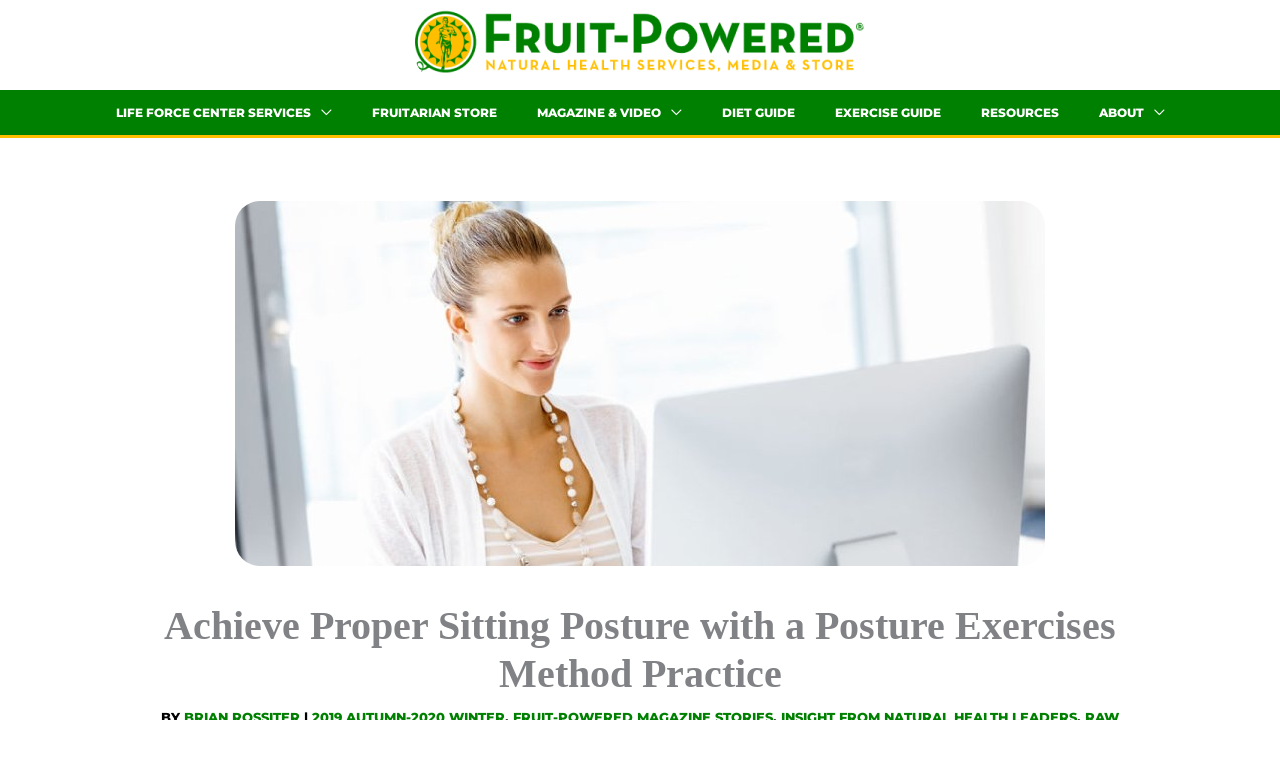

--- FILE ---
content_type: text/html; charset=UTF-8
request_url: https://www.fruit-powered.com/proper-sitting-posture-with-posture-exercises-method-practice/
body_size: 68004
content:
<!DOCTYPE html>
<html lang="en-US" prefix="og: http://ogp.me/ns#" prefix="og: http://ogp.me/ns#">
<head>
<meta charset="UTF-8">
<title>Achieve Proper Sitting Posture with a Posture Exercises Method Practice</title>


<!-- SEO by Squirrly SEO 12.4.14 - https://plugin.squirrly.co/ -->

<meta name="robots" content="index,follow">
<meta name="googlebot" content="index,follow,max-snippet:-1,max-image-preview:large,max-video-preview:-1">
<meta name="bingbot" content="index,follow,max-snippet:-1,max-image-preview:large,max-video-preview:-1">

<meta name="description" content="Experience proper sitting posture by realigning your joints and strengthening your muscles through a Posture Exercises Method practice." />
<meta name="keywords" content="proper sitting posture, sitting posture" />
<link rel="canonical" href="https://www.fruit-powered.com/proper-sitting-posture-with-posture-exercises-method-practice/" />
<link rel="alternate" type="application/rss+xml" href="https://www.fruit-powered.com/sitemap.xml" />

<meta property="og:url" content="https://www.fruit-powered.com/proper-sitting-posture-with-posture-exercises-method-practice/" />
<meta property="og:title" content="Achieve Proper Sitting Posture with a Posture Exercises Method Practice" />
<meta property="og:description" content="Experience proper sitting posture by realigning your joints and strengthening your muscles through a Posture Exercises Method practice." />
<meta property="og:type" content="article" />
<meta property="og:image" content="https://www.fruit-powered.com/wp-content/uploads/2019/10/proper-sitting-posture-woman-using-computer-desk-posture-exercises-method-fruit-powered.jpg" />
<meta property="og:image:width" content="810" />
<meta property="og:image:height" content="365" />
<meta property="og:image:type" content="image/jpeg" />
<meta property="og:site_name" content="Fruit-Powered" />
<meta property="og:locale" content="en_US" />
<meta property="og:publish_date" content="2019-10-02T18:38:25+00:00" />
<meta property="article:published_time" content="2019-10-02T18:38:25+00:00" />
<meta property="article:modified_time" content="2024-07-05T01:48:06+00:00" />
<meta property="article:section" content="2019 Autumn-2020 Winter" />
<meta property="article:author" content="Brian Rossiter" />
<meta property="article:tag" content="proper sitting posture" />
<meta property="article:tag" content=" sitting posture" />


<meta property="article:publisher" content="http://www.facebook.com/FruitPowered" />

<meta property="twitter:url" content="https://www.fruit-powered.com/proper-sitting-posture-with-posture-exercises-method-practice/" />
<meta property="twitter:title" content="Achieve Proper Sitting Posture with a Posture Exercises Method Practice" />
<meta property="twitter:description" content="Experience proper sitting posture by realigning your joints and strengthening your muscles through a Posture Exercises Method practice." />
<meta property="twitter:image" content="https://www.fruit-powered.com/wp-content/uploads/2019/10/proper-sitting-posture-woman-using-computer-desk-posture-exercises-method-fruit-powered.jpg" />
<meta property="twitter:domain" content="Fruit-Powered" />
<meta property="twitter:card" content="summary_large_image" />
<meta property="twitter:creator" content="fruit_powered" />
<meta property="twitter:site" content="fruit_powered" />
<script type="application/ld+json">{"@context":"https://schema.org","@graph":[{"@type":"NewsArticle","@id":"https://www.fruit-powered.com/proper-sitting-posture-with-posture-exercises-method-practice/#NewsArticle","url":"https://www.fruit-powered.com/proper-sitting-posture-with-posture-exercises-method-practice/","headline":"Achieve Proper Sitting Posture with a Posture Exercises Method Practice  | Fruit-Powered","description":"Proper Sitting Posture Is Rarely Seen Because of Poor Alignment, Weak Muscles and Bad Chair Design If you&#039;re one of the billions of people out there struggling to put your body in the proper sitting posture and suffering from back pain, neck pain or other chronic pain, I empathize with you because I was one of","datePublished":"2019-10-02T14:38:00-04:00","dateModified":"2024-07-04T21:48:00-04:00","image":{"@type":"ImageObject","@id":"https://www.fruit-powered.com/proper-sitting-posture-with-posture-exercises-method-practice/#5a99e93d40","url":"https://www.fruit-powered.com/wp-content/uploads/2019/10/proper-sitting-posture-woman-using-computer-desk-posture-exercises-method-fruit-powered.jpg","width":810,"height":365},"author":{"@type":"Person","@id":"https://www.fruit-powered.com/author/brian-rossiter/#7e81dea841","url":"https://www.fruit-powered.com/author/brian-rossiter/","name":"Brian Rossiter"},"publisher":{"@type":"Organization","@id":"https://www.fruit-powered.com#organization"},"keywords":"proper sitting posture, sitting posture"}]}</script>
<!-- /SEO by Squirrly SEO - WordPress SEO Plugin -->




<meta name="viewport" content="width=device-width, initial-scale=1">
	<link rel="profile" href="https://gmpg.org/xfn/11"> 
	
<link rel="preload" href="https://www.fruit-powered.com/wp-content/astra-local-fonts/montserrat/JTUSjIg1_i6t8kCHKm459Wlhyw.woff2" as="font" type="font/woff2" crossorigin>    <style>
        .pro-wccp:before {
            content: "\f160";
            top: 3px;
        }
        .pro-wccp:before{
            color:#02CA03 !important
        }
        .pro-wccp {
            transform: rotate(45deg);
        }
    </style>
    <script id="wccp_pro_disable_selection">

var image_save_msg = 'You are not allowed to save images!';

var no_menu_msg = 'Context menu disabled!';

var smessage = "Alert: Content selection is disabled!";


"use strict";
/* This because search property "includes" does not supported by IE*/
if (!String.prototype.includes) {
String.prototype.includes = function(search, start) {
  if (typeof start !== 'number') {
	start = 0;
  }

  if (start + search.length > this.length) {
	return false;
  } else {
	return this.indexOf(search, start) !== -1;
  }
};
}
/*////////////////////////////////////*/
let canCall = true;

function call_disable_copy_WithDelay(e) {
  if (canCall) {
    canCall = false;
    disable_copy(e);
    setTimeout(() => {
      canCall = true;
    }, 1000);
  }
}

function disable_copy(e)
{
	window.wccp_pro_iscontenteditable_flag = false;
	
	wccp_pro_log_to_console_if_allowed("disable_copy");
	
	var e = e || window.event; // also there is no e.target property in IE. instead IE uses window.event.srcElement
  	
	var target = e.target || e.srcElement;

	var elemtype = e.target.nodeName;
	
	elemtype = elemtype.toUpperCase();
	
	if (apply_class_exclusion(e) == "Yes") return true;

	if(wccp_pro_iscontenteditable(e) == true) {return true;}
	
	if(is_content_editable_element(current_clicked_element) == true)
	{
		return true;
	}
	else
	{
		if (smessage !== "" && e.detail == 2)
			show_wccp_pro_message(smessage);
		
		if (isSafari)
		{
			return true;
		}
		else
		{
			//wccp_pro_clear_any_selection();
			
			return false;
		}
	}
	
	/*disable context menu when shift + right click is pressed*/
	var shiftPressed = 0;
	
	var evt = e?e:window.event;
	
	if (parseInt(navigator.appVersion)>3) {
		
		if (document.layers && navigator.appName=="Netscape")
			
			shiftPressed = (e.modifiers-0>3);
			
		else
			
			shiftPressed = e.shiftKey;
			
		if (shiftPressed) {
			
			if (smessage !== "") show_wccp_pro_message(smessage);
			
			var isFirefox = typeof InstallTrigger !== 'undefined';   /* Firefox 1.0+ */
			
			if (isFirefox) {
			evt.cancelBubble = true;
			if (evt.stopPropagation) evt.stopPropagation();
			if (evt.preventDefault()) evt.preventDefault();
			show_wccp_pro_message (smessage);
			wccp_pro_clear_any_selection();
			return false;
			}
			
			wccp_pro_clear_any_selection();
			return false;
		}
	}
	
	if(e.which === 2 ){
	var clickedTag_a = (e==null) ? event.srcElement.tagName : e.target.tagName;
	   show_wccp_pro_message(smessage);
       wccp_pro_clear_any_selection(); return false;
    }
	var isSafari = /Safari/.test(navigator.userAgent) && /Apple Computer/.test(navigator.vendor);
	var checker_IMG = 'checked';
	if (elemtype == "IMG" && checker_IMG == 'checked' && e.detail == 2) {show_wccp_pro_message(alertMsg_IMG);wccp_pro_clear_any_selection();return false;}

    //elemtype must be merged by elemtype checker on function disable_copy & disable_hot_keys
	if (is_content_editable_element(elemtype) == false)
	{
		if (smessage !== "" && e.detail == 2)
			show_wccp_pro_message(smessage);
		
		if (isSafari)
		{
			return true;
		}
		else
		{
			wccp_pro_clear_any_selection(); return false;
		}
	}
	else
	{
		return true;
	}
}
////////////////////////////
function disable_copy_ie()
{
	wccp_pro_log_to_console_if_allowed("disable_copy_ie_function_started");
	
	var e = e || window.event;
	/*also there is no e.target property in IE.*/
	/*instead IE uses window.event.srcElement*/
  	var target = e.target || e.srcElement;
	
	var elemtype = window.event.srcElement.nodeName;
	
	elemtype = elemtype.toUpperCase();

	if(wccp_pro_iscontenteditable(e) == true) return true;
	
	if (apply_class_exclusion(e) == "Yes") return true;
	
	if (elemtype == "IMG") {show_wccp_pro_message(alertMsg_IMG);return false;}
	
	//elemtype must be merged by elemtype checker on function disable_copy & disable_hot_keys
	if (is_content_editable_element(elemtype) == false)
	{
		return false;
	}
}
function disable_drag_text(e)
{
	wccp_pro_log_to_console_if_allowed("disable_drag_text");
	
	/*var isSafari = /Safari/.test(navigator.userAgent) && /Apple Computer/.test(navigator.vendor);*/
	/*if (isSafari) {show_wccp_pro_message(alertMsg_IMG);return false;}*/
	
	var e = e || window.event; // also there is no e.target property in IE. instead IE uses window.event.srcElement*/
  	
	var target = e.target || e.srcElement;
	
	/*For contenteditable tags*/
	
	if (apply_class_exclusion(e) == "Yes") return true;

	var elemtype = e.target.nodeName;
	
	elemtype = elemtype.toUpperCase();
	
	var disable_drag_text_drop = 'checked';
	
	if (disable_drag_text_drop != "checked")  return true;
	
	if (window.location.href.indexOf("/user/") > -1) {
      return true; /*To allow users to drag & drop images when editing thier profiles*/
    }
	
	return false;
}

/*/////////////////special for safari Start////////////////*/
var onlongtouch;

var timer;

var touchduration = 1000; /*length of time we want the user to touch before we do something*/

var elemtype = "";

function touchstart(e)
{
	wccp_pro_log_to_console_if_allowed("touchstart");
	
	e = e || window.event;// also there is no e.target property in IE. instead IE uses window.event.srcElement
	
	var target = e.target || e.srcElement;

	var elemtype = e.target.nodeName;
	
	elemtype = elemtype.toUpperCase();
	
	//if (elemtype == "A") return;

	if (apply_class_exclusion(elemtype) == 'Yes') return;
	/*also there is no e.target property in IE.*/
	/*instead IE uses window.event.srcElement*/
	
	if(!wccp_pro_is_passive()) e.preventDefault();
	if (!timer) {
		timer = setTimeout(onlongtouch, touchduration);
	}
}

function touchend()
{
	wccp_pro_log_to_console_if_allowed("touchend");
	
    /*stops short touches from firing the event*/
    if (timer) {
        clearTimeout(timer);
        timer = null;
    }
	onlongtouch();
}

onlongtouch = function(e)/*this will clear the current selection if any_not_editable_thing selected*/
{
	wccp_pro_log_to_console_if_allowed("onlongtouch");
	
	if (is_content_editable_element(elemtype) == false)
	{
		if (window.getSelection) {
			if (window.getSelection().empty) { /*Chrome*/
			window.getSelection().empty();
			} else if (window.getSelection().removeAllRanges) {  /*Firefox*/
			window.getSelection().removeAllRanges();
			}
		} else if (document.selection) {  /*IE?*/
			var textRange = document.body.createTextRange();
			textRange.moveToElementText(element);
			textRange.select();

			document.selection.empty();
		}
		return false;
	}
};

document.addEventListener("DOMContentLoaded", function(event)
	{ 
		window.addEventListener("touchstart", touchstart, false);
		window.addEventListener("touchend", touchend, false);
	});


function wccp_pro_is_passive()
{
	wccp_pro_log_to_console_if_allowed("wccp_pro_is_passive");
	
	var cold = false,
	hike = function() {};

	try {
	var aid = Object.defineProperty({}, 'passive', {
	get() {cold = true}
	});
	window.addEventListener('test', hike, aid);
	window.removeEventListener('test', hike, aid);
	} catch (e) {}

	return cold;
}
/*/////////////////////////////////////////////////////////////////*/
function reEnable()
{
	return true;
}

if(navigator.userAgent.indexOf('MSIE')==-1) //If not IE
{
	document.ondragstart = disable_drag_text;
	document.onselectstart = call_disable_copy_WithDelay;
	document.onselectionchange = call_disable_copy_WithDelay;
	//document.onmousedown = disable_copy;
	//document.addEventListener('click', disable_copy, false);
	//document.addEventListener('click', set_current_clicked_element, false);
	document.addEventListener('mousedown', set_current_clicked_element, false);
	//document.onclick = reEnable;
}else
{
	document.onselectstart = disable_copy_ie;
}

var current_clicked_element = "";

var current_clicked_object = null;

function set_current_clicked_element(e)
{
	var e = e || window.event; // also there is no e.target property in IE. instead IE uses window.event.srcElement
  	
	var target = e.target || e.srcElement;

	var elemtype = e.target.nodeName;
	
	elemtype = elemtype.toUpperCase();
	
	current_clicked_element = elemtype;
	
	wccp_pro_log_to_console_if_allowed("current_clicked_element = " + current_clicked_element, arguments.callee.name);
}
</script>
	<script id="wccp_pro_css_disable_selection">
	function wccp_pro_msieversion() 
		{
			var ua = window.navigator.userAgent;
			var msie = ua.indexOf("MSIE");
			var msie2 = ua.indexOf("Edge");
			var msie3 = ua.indexOf("Trident");

		if (msie > -1 || msie2 > -1 || msie3 > -1) // If Internet Explorer, return version number
		{
			return "IE";
		}
		else  // If another browser, return 0
		{
			return "otherbrowser";
		}
	}
    
	var e = document.getElementsByTagName('H1')[0];
	if(e && wccp_pro_msieversion() == "IE")
	{
		e.setAttribute('unselectable',"on");
	}
	</script>
<script id="wccp_pro_disable_hot_keys">
/*****************For contenteditable tags***************/
var wccp_pro_iscontenteditable_flag = false;

function wccp_pro_iscontenteditable(e)
{
	var e = e || window.event; // also there is no e.target property in IE. instead IE uses window.event.srcElement
  	
	var target = e.target || e.srcElement;
	
	var iscontenteditable = "false";
		
	if(typeof target.getAttribute!="undefined" )
	{
		iscontenteditable = target.getAttribute("contenteditable"); // Return true or false as string
		
		if(typeof target.hasAttribute!="undefined")
		{
			if(target.hasAttribute("contenteditable"))
				iscontenteditable = true;
		}
	}
	
	wccp_pro_log_to_console_if_allowed("iscontenteditable:" + iscontenteditable);
	
	var iscontenteditable2 = false;
	
	if(typeof target.isContentEditable!="undefined" ) iscontenteditable2 = target.isContentEditable; // Return true or false as boolean

	if(target.parentElement !=null) iscontenteditable2 = target.parentElement.isContentEditable;
	
	if (iscontenteditable == "true" || iscontenteditable == true || iscontenteditable2 == true)
	{
		if(typeof target.style!="undefined" ) target.style.cursor = "text";
		
		wccp_pro_iscontenteditable_flag = true;
		
		wccp_pro_log_to_console_if_allowed("wccp_pro_iscontenteditable: true");
		
		return true;
	}
	wccp_pro_log_to_console_if_allowed("wccp_pro_iscontenteditable: false");
}
/******************************************************/
function wccp_pro_clear_any_selection()
{
	if(window.wccp_pro_iscontenteditable_flag == true) return;
	
	wccp_pro_log_to_console_if_allowed("wccp_pro_clear_any_selection");
	
	var myName = wccp_pro_clear_any_selection.caller.toString();
	
	myName = myName.substr('function '.length);
	
	myName = myName.substr(0, myName.indexOf('('));

	wccp_pro_log_to_console_if_allowed("called_by: " + myName);
	
	if (window.getSelection)
	{
		if (window.getSelection().empty)
		{  // Chrome
			window.getSelection().empty();
		} else if (window.getSelection().removeAllRanges) 
		{  // Firefox
			window.getSelection().removeAllRanges();
		}
	} else if (document.selection)
	{  // IE?
		document.selection.empty();
	}
	
	//show_wccp_pro_message("You are not allowed to make this operation");
}


/*Is content_editable element*/
function is_content_editable_element(element_name = "")
{
	if (element_name == "TEXT" || element_name == "#TEXT" || element_name == "TEXTAREA" || element_name == "INPUT" || element_name == "PASSWORD" || element_name == "SELECT" || element_name == "OPTION" || element_name == "EMBED" || element_name == "CODE" || element_name == "CODEBLOCK_WCCP")
	{
		wccp_pro_log_to_console_if_allowed("is_content_editable_element: true >>" + element_name);
		
		return true;
	}
	wccp_pro_log_to_console_if_allowed("is_content_editable_element: false >>" + element_name);
	
	return false;
}
/*Is selection enabled element*/
/*
function is_selection_enabled_element(element_name = "")
{
	if (is_content_editable_element == true)
	{
		wccp_pro_log_to_console_if_allowed("is_selection_enabled_element: true >>" + element_name);
		
		return true;
	}
	wccp_pro_log_to_console_if_allowed("is_selection_enabled_element: false >>" + element_name);
	
	return false;
}
*/
/*Hot keys function  */
function disable_hot_keys(e)
{
	wccp_pro_log_to_console_if_allowed("disable_hot_keys");
	
	e = e || window.event;
	
	//console.log(e);
	
	if (!e) return;
	
	var key;

		if(window.event)
			  key = window.event.keyCode;     /*IE*/
		else if (e.hasOwnProperty("which")) key = e.which;     /*firefox (97)*/

	wccp_pro_log_to_console_if_allowed("Data:", key);
	
			
		if (key == 123 || (e.ctrlKey && e.shiftKey && e.keyCode == 'J'.charCodeAt(0)) )//F12 chrome developer key disable
		{
			show_wccp_pro_message('You are not allowed to do this action on the current page!');
			
			return false;
		}
		
	var elemtype = e.target.tagName;
	
	elemtype = elemtype.toUpperCase();
	
	var sel = getSelectionTextAndContainerElement();
	
	if(elemtype == "BODY" && sel.text != "") elemtype = sel.containerElement.tagName; /* no need for it when tag name is BODY, so we get the selected text tag name */

	/*elemtype must be merged by elemtype checker on function disable_copy & disable_copy_ie*/
	if (is_content_editable_element(elemtype) == true)
	{
		elemtype = 'TEXT';
	}
	
	if(wccp_pro_iscontenteditable(e) == true) elemtype = 'TEXT';
	
		if (key == 44)/*For any emement type, text elemtype is not excluded here, (prntscr (44)*/
		{
			copyTextToClipboard("");
			show_wccp_pro_message('You are not allowed to do this action on the current page!');
			return false;
		}	
	if (e.ctrlKey || e.metaKey)
	{
		if (elemtype!= 'TEXT' && (key == 97 || key == 99 || key == 120 || key == 26 || key == 43))
		{
			 show_wccp_pro_message('Alert: You are not allowed to copy content or view source');
			 return false;
		}
		if (elemtype!= 'TEXT')
		{
						
			if (key == 65)
			{
				show_wccp_pro_message('You are not allowed to do this action on the current page!');
				return false;
			}			
						
			if (key == 67)
			{
				show_wccp_pro_message('You are not allowed to do this action on the current page!');
				return false;
			}			
						
			if (key == 88)
			{
				show_wccp_pro_message('You are not allowed to do this action on the current page!');
				return false;
			}			
						
			if (key == 86)
			{
				show_wccp_pro_message('You are not allowed to do this action on the current page!');
				return false;
			}		}
				
		if (key == 85)
		{
			show_wccp_pro_message('You are not allowed to do this action on the current page!');
			return false;
		}		
				if (key == 80)
		{
			show_wccp_pro_message('You are not allowed to do this action on the current page!');
			return false;
		}		
				if (key == 44)
		{
			copyTextToClipboard("no");
			show_wccp_pro_message('You are not allowed to do this action on the current page!');
			return false;
		}		
		
					if (key == 73)//F12 chrome developer key disable
			{
				show_wccp_pro_message('You are not allowed to do this action on the current page!');
				return false;
			}
				
				
		if (key == 83)
		{
			show_wccp_pro_message('You are not allowed to do this action on the current page!');
			return false;
		}    }
return true;
}


window.addEventListener('load', function (){
	if(window.Zepto || !window.jQuery) jQuery =  $;
	jQuery(document).ready(function() {
	  jQuery(document).bind("keyup keydown", disable_hot_keys);
	});
});

</script>
<style>
.wccp_pro_copy_code_button
{
	line-height: 6px;
	width: auto;
	font-size: 8pt;
	font-family: tahoma;
	margin-top: 1px;
	position:absolute;
	top:0;
	right:0;
	border-radius: 4px;
	opacity: 100%;
}
.wccp_pro_copy_code_button:hover
{
	opacity: 100%;
}

.wccp_pro_copy_code_button[disabled]
{
	opacity: 40%;
}
code,pre
{
	overflow: visible;
	white-space: pre-line;
}
</style>
<script id="wccp_pro_disable_Right_Click">

	function wccp_pro_nocontext(e)
	{
		wccp_pro_log_to_console_if_allowed("wccp_pro_nocontext function");
		
		const caller = wccp_pro_nocontext.caller;
		
		if (caller) wccp_pro_log_to_console_if_allowed("Caller function is: " + caller.name);
		
		e = e || window.event; // also there is no e.target property in IE. instead IE uses window.event.srcElement
		
		if (apply_class_exclusion(e) == 'Yes') return true;
		
		var exception_tags = 'NOTAG,';
		
		var clickedTag = (e==null) ? event.srcElement.tagName : e.target.tagName;
		
		wccp_pro_log_to_console_if_allowed("clickedTag: " + clickedTag);
		
		var target = e.target || e.srcElement;
		
		var parent_tag = ""; var parent_of_parent_tag = "";
		
		if(target.parentElement != null)
		{
			parent_tag = target.parentElement.tagName;
			
			if(target.parentElement.parentElement != null) parent_of_parent_tag = target.parentElement.parentElement.tagName;
		}
		
		var checker = 'checked';
		if ((clickedTag == "IMG" || clickedTag == "FIGURE" || clickedTag == "SVG" || clickedTag == "PROTECTEDIMGDIV") && checker == 'checked') {
			if (alertMsg_IMG != "")show_wccp_pro_message(alertMsg_IMG);
			return false;
		}else {exception_tags = exception_tags + 'IMG,';}
		
		checker = '';
		if ((clickedTag == "VIDEO" || clickedTag == "PROTECTEDWCCPVIDEO" || clickedTag == "EMBED") && checker == 'checked') {
			if (alertMsg_VIDEO != "")show_wccp_pro_message(alertMsg_VIDEO);
			return false;
		}else {exception_tags = exception_tags + 'VIDEO,PROTECTEDWCCPVIDEO,EMBED,';}
		
		checker = 'checked';
		if ((clickedTag == "A" || clickedTag == "TIME" || parent_tag == "A" || parent_of_parent_tag == "A") && checker == 'checked') {
			if (alertMsg_A != "")show_wccp_pro_message(alertMsg_A);
			return false;
		}else {exception_tags = exception_tags + 'A,';if(parent_tag == "A" || parent_of_parent_tag == "A") clickedTag = "A";}

		checker = 'checked';
		if ((clickedTag == "P" || clickedTag == "B" || clickedTag == "FONT" ||  clickedTag == "LI" || clickedTag == "UL" || clickedTag == "STRONG" || clickedTag == "OL" || clickedTag == "BLOCKQUOTE" || clickedTag == "TH" || clickedTag == "TR" || clickedTag == "TD" || clickedTag == "SPAN" || clickedTag == "EM" || clickedTag == "SMALL" || clickedTag == "I" || clickedTag == "BUTTON") && checker == 'checked') {
			if (alertMsg_PB != "")show_wccp_pro_message(alertMsg_PB);
			return false;
		}else {exception_tags = exception_tags + 'P,B,FONT,LI,UL,STRONG,OL,BLOCKQUOTE,TD,SPAN,EM,SMALL,I,BUTTON,';}
		
		checker = 'checked';
		if ((clickedTag == "INPUT" || clickedTag == "PASSWORD") && checker == 'checked') {
			if (alertMsg_INPUT != "")show_wccp_pro_message(alertMsg_INPUT);
			return false;
		}else {exception_tags = exception_tags + 'INPUT,PASSWORD,';}
		
		checker = 'checked';
		if ((clickedTag == "H1" || clickedTag == "H2" || clickedTag == "H3" || clickedTag == "H4" || clickedTag == "H5" || clickedTag == "H6" || clickedTag == "ASIDE" || clickedTag == "NAV") && checker == 'checked') {
			if (alertMsg_H != "")show_wccp_pro_message(alertMsg_H);
			return false;
		}else {exception_tags = exception_tags + 'H1,H2,H3,H4,H5,H6,';}
		
		checker = 'checked';
		if (clickedTag == "TEXTAREA" && checker == 'checked') {
			if (alertMsg_TEXTAREA != "")show_wccp_pro_message(alertMsg_TEXTAREA);
			return false;
		}else {exception_tags = exception_tags + 'TEXTAREA,';}
		
		checker = 'checked';
		if ((clickedTag == "DIV" || clickedTag == "BODY" || clickedTag == "HTML" || clickedTag == "ARTICLE" || clickedTag == "SECTION" || clickedTag == "NAV" || clickedTag == "HEADER" || clickedTag == "FOOTER") && checker == 'checked') {
			if (alertMsg_EmptySpaces != "")show_wccp_pro_message(alertMsg_EmptySpaces);
			return false;
		}
		else
		{
			if (exception_tags.indexOf(clickedTag)!=-1)
			{
				return true;
			}
			else
			return false;
		}
	}
	
	function disable_drag_images(e)
	{return;
		wccp_pro_log_to_console_if_allowed("disable_drag_images");
		
		var e = e || window.event; // also there is no e.target property in IE. instead IE uses window.event.srcElement
		
		var target = e.target || e.srcElement;
		
		//For contenteditable tags
		if (apply_class_exclusion(e) == "Yes") return true;

		var elemtype = e.target.nodeName;
		
		if (elemtype != "IMG") {return;}
		
		elemtype = elemtype.toUpperCase();
		
		var disable_drag_drop_images = 'checked';
		
		if (disable_drag_drop_images != "checked")  return true;
		
		if (window.location.href.indexOf("/user/") > -1) {
		  return true; //To allow users to drag & drop images when editing thier profiles
		}
		
		show_wccp_pro_message(alertMsg_IMG);
		
		return false;
	}
	
	var alertMsg_IMG = "Alert: Protected image";
	var alertMsg_A = "Alert: This link is protected";
	var alertMsg_PB = "Alert: Right click on text is disabled";
	var alertMsg_INPUT = "Alert: Right click is disabled";
	var alertMsg_H = "Alert: Right click on headlines is disabled";
	var alertMsg_TEXTAREA = "Alert: Right click is disabled";
	var alertMsg_EmptySpaces = "Alert: Right click on empty spaces is disabled";
	var alertMsg_VIDEO = "Alert: Right click on videos is disabled";
	//document.oncontextmenu=null;
	window.addEventListener('load', function (){
	if(window.Zepto || !window.jQuery) jQuery =  $;
	jQuery(document).ready(function(){
		jQuery(document).on('contextmenu', wccp_pro_nocontext);
	});
	});
	window.addEventListener('load', function (){
	if (typeof jQuery === 'undefined')
	{
		alert("no jquery");
		document.oncontextmenu = wccp_pro_nocontext;
		document.addEventListener("contextmenu",wccp_pro_nocontext);
		window.addEventListener("contextmenu",wccp_pro_nocontext);
	}
	});
</script>
	
	<script id="wccp_pro_disable_drag_images">
	document.ondragstart = disable_drag_images;
		window.addEventListener('load', function (){
			if(window.Zepto || !window.jQuery) jQuery =  $;
			jQuery(document).ready(function(){
				jQuery('img').each(function() {
					jQuery(this).attr('draggable', false);
				});
			});
		});
	</script>
	<style id="wccp_pro_style1">
		img{
			-moz-user-select: none;
			-webkit-user-select: none;
			-ms-user-select: none;
			-khtml-user-select: none;
			user-select: none;
			-webkit-user-drag: none;
		}
	</style>
<script id="wccp_pro_class_exclusion">
function copyToClipboard(elem) {
	  // create hidden text element, if it doesn't already exist
    var targetId = "_wccp_pro_hiddenCopyText_";
    {
        // must use a temporary form element for the selection and copy
        target = document.getElementById(targetId);
        if (!target) {
            var target = document.createElement("textarea");
            target.style.position = "absolute";
            target.style.left = "-9999px";
            target.style.top = "0";
            target.id = targetId;
            document.body.appendChild(target);
        }
        target.textContent = elem.textContent;
    }
    // select the content
    var currentFocus = document.activeElement;
    target.focus();
    target.setSelectionRange(0, target.value.length);
    
    // copy the selection
    var succeed;
    try {
    	  succeed = document.execCommand("copy");
    } catch(e) {
        succeed = false;
    }

    // restore original focus
    if (currentFocus && typeof currentFocus.focus === "function") {
        currentFocus.focus();
    }
    
    
	// clear temporary content
	target.textContent = "";
	document.getElementsByTagName('span')[0].innerHTML = " ";
    return succeed;
}
/**************************************************/
function wccp_pro_log_to_console_if_allowed(data = "")
{//return;
	var myName = "";
	
	if(wccp_pro_log_to_console_if_allowed.caller != null) myName = wccp_pro_log_to_console_if_allowed.caller.toString();
	
	myName = myName.substr('function '.length);
	
	myName = myName.substr(0, myName.indexOf('('));
	
	}
/**************************************************/
function fallbackCopyTextToClipboard(text) {
  var textArea = document.createElement("textarea");
  textArea.value = text;
  document.body.appendChild(textArea);
  textArea.focus();
  textArea.select();

  try {
    var successful = document.execCommand("copy");
    var msg = successful ? "successful" : "unsuccessful";
    wccp_pro_log_to_console_if_allowed("Fallback: Copying text command was " + msg);
  } catch (err) {
    console.error("Fallback: Oops, unable to copy", err);
  }

  document.body.removeChild(textArea);
}
/*****************************************/
function copyTextToClipboard(text) {
  if (!navigator.clipboard) {
    fallbackCopyTextToClipboard(text);
    return;
  }
  navigator.clipboard.writeText(text).then(
    function() {
      console.log("Async: Copying to clipboard was successful!");
    },
    function(err) {
      console.error("Async: Could not copy text: ", err);
    }
  );
}
/*****************************************/
/*getSelectionTextAndContainerElement*/
function getSelectionTextAndContainerElement()
{
    var text = "", containerElement = null;
    if (typeof window.getSelection != "undefined") {
        var sel = window.getSelection();
        if (sel.rangeCount) {
            var node = sel.getRangeAt(0).commonAncestorContainer;
            containerElement = node.nodeType == 1 ? node : node.parentNode;
			if (typeof(containerElement.parentElement) != 'undefined') current_clicked_object = containerElement.parentElement;
            text = sel.toString();
        }
    } else if (typeof document.selection != "undefined" && document.selection.type != "Control")
	{
        var textRange = document.selection.createRange();
        containerElement = textRange.parentElement();
        text = textRange.text;
    }
    
	return {
        text: text,
        containerElement: containerElement
    };
}

function getSelectionParentElement() {
    var parentEl = null, sel;
	
    if (window.getSelection) {
        sel = window.getSelection();
        if (sel.rangeCount) {
            parentEl = sel.getRangeAt(0).commonAncestorContainer;
			//sel.getRangeAt(0).startContainer.parentNode;
            if (parentEl.nodeType != 1) {
                parentEl = parentEl.parentNode;
            }
        }
    } else if ( (sel = document.selection) && sel.type != "Control") {
        parentEl = sel.createRange().parentElement();
    }
	
	let arr = new Array();
	
	arr["nodeName"] = "cant_find_parent_element";
	
	if(parentEl != null)
		return parentEl;
	else
		return arr;
}
/*****************************************/
function sleep(ms) {
    return new Promise(resolve => setTimeout(resolve, ms));
}
/*****************************************/
</script>

<script id="apply_class_exclusion">
function apply_class_exclusion(e)
{
	wccp_pro_log_to_console_if_allowed(e);
	
	var my_return = 'No';
	
	var e = e || window.event; // also there is no e.target property in IE. instead IE uses window.event.srcElement
  	
	var target = e.target || e.srcElement || e || 'nothing';
	
	var excluded_classes = '' + '';
	
	var class_to_exclude = "";
	
	if(target.parentElement != null)
	{
		class_to_exclude = target.className + ' ' + target.parentElement.className || '';
	}else{
		class_to_exclude = target.className;
	}
	
	var class_to_exclude_array = Array();
	
	//console.log(class_to_exclude);
	
	if (typeof(class_to_exclude) != 'undefined') class_to_exclude_array = class_to_exclude.split(" ");
	
	//console.log (class_to_exclude_array);
	
	class_to_exclude_array.forEach(function(item)
	{
		if(item != '' && excluded_classes.indexOf(item)>=0)
		{
			//target.style.cursor = "text";
			
			//console.log ('Yes');
			
			my_return = 'Yes';
		}
	});

	try {
		class_to_exclude = target.parentElement.getAttribute('class') || target.parentElement.className || '';
		}
	catch(err) 
		{
		class_to_exclude = '';
		}
	
	if(class_to_exclude != '' && excluded_classes.indexOf(class_to_exclude)>=0)
	{
		//target.style.cursor = "text";
		my_return = 'Yes';
	}

	return my_return;
}
</script>
<style id="wccp_pro_style2" data-asas-style="">

	
	*[contenteditable] , [contenteditable] *,*[contenteditable="true"] , [contenteditable="true"] * { /* for contenteditable tags*/ , /* for tags inside contenteditable tags*/
	  -webkit-user-select: auto !important;
	  cursor: text !important;
	  user-select: text !important;
	  pointer-events: auto !important;
	}
	
	/*
	*[contenteditable]::selection, [contenteditable] *::selection, [contenteditable="true"]::selection, [contenteditable="true"] *::selection { background: Highlight !important; color: HighlightText !important;}
	*[contenteditable]::-moz-selection, [contenteditable="true"] *::-moz-selection { background: Highlight !important; color: HighlightText !important;}
	input::selection,textarea::selection, code::selection, code > *::selection { background: Highlight !important; color: HighlightText !important;}
	input::-moz-selection,textarea::-moz-selection, code::-moz-selection, code > *::-moz-selection { background: Highlight !important; color: HighlightText !important;}
	*/
	a{ cursor: pointer ; pointer-events: auto !important;}

	</style><style>TEXT,TEXTAREA,input[type="text"] {cursor: text !important; user-select: text !important;}</style>	<script id="wccp_pro_alert_message">
	window.addEventListener('DOMContentLoaded', function() {}); //This line to stop JS deffer function in wp-rockt pluign
	
	window.addEventListener('load', function (){
		// Create the first div element with the "oncontextmenu" attribute
		const wccp_pro_mask = document.createElement('div');
		wccp_pro_mask.setAttribute('oncontextmenu', 'return false;');
		wccp_pro_mask.setAttribute('id', 'wccp_pro_mask');

		// Create the second div element with the "msgmsg-box-wpcp hideme" classes
		const wpcp_error_message = document.createElement('div');
		wpcp_error_message.setAttribute('id', 'wpcp-error-message');
		wpcp_error_message.setAttribute('class', 'msgmsg-box-wpcp hideme');

		// Add a span element with the "error: " text inside the second div
		const error_span = document.createElement('span');
		error_span.innerText = 'error: ';
		wpcp_error_message.appendChild(error_span);

		// Add the error message text inside the second div
		const error_text = document.createTextNode('Alert: Content selection is disabled!');
		wpcp_error_message.appendChild(error_text);

		// Add the div elements to the document body
		document.body.appendChild(wccp_pro_mask);
		document.body.appendChild(wpcp_error_message);
	});

	var timeout_result;
	function show_wccp_pro_message(smessage="", style="")
	{
		wccp_pro_log_to_console_if_allowed(smessage);
				
		timeout = 3000;
		
		if(style == "") style = "warning-wpcp";
		
		if (smessage !== "" && timeout!=0)
		{
			var smessage_text = smessage;
			jquery_fadeTo();
			document.getElementById("wpcp-error-message").innerHTML = smessage_text;
			document.getElementById("wpcp-error-message").className = "msgmsg-box-wpcp showme " + style;
			clearTimeout(timeout_result);
			timeout_result = setTimeout(hide_message, timeout);
		}
		else
		{
			clearTimeout(timeout_result);
			timeout_result = setTimeout(hide_message, timeout);
		}
	}
	function hide_message()
	{
		jquery_fadeOut();
		document.getElementById("wpcp-error-message").className = "msgmsg-box-wpcp warning-wpcp hideme";
	}
	function jquery_fadeTo()
	{
		try {
			jQuery("#wccp_pro_mask").fadeTo("slow", 0.3);
		}
		catch(err) {
			//alert(err.message);
			}
	}
	function jquery_fadeOut()
	{
		try {
			jQuery("#wccp_pro_mask").fadeOut( "slow" );
		}
		catch(err) {}
	}
	</script>
	<style>
	#wccp_pro_mask
	{
		position: absolute;
		bottom: 0;
		left: 0;
		position: fixed;
		right: 0;
		top: 0;
		background-color: #000;
		pointer-events: none;
		display: none;
		z-index: 10000;
		animation: 0.5s ease 0s normal none 1 running ngdialog-fadein;
		background: rgba(0, 0, 0, 0.4) none repeat scroll 0 0;
	}
	#wpcp-error-message {
	    direction: ltr;
	    text-align: center;
	    transition: opacity 900ms ease 0s;
		pointer-events: none;
	    z-index: 99999999;
	}
	.hideme {
    	opacity:0;
    	visibility: hidden;
	}
	.showme {
    	opacity:1;
    	visibility: visible;
	}
	.msgmsg-box-wpcp {
		border-radius: 10px;
		color: #555555;
		font-family: Tahoma;
		font-size: 12px;
		margin: 10px !important;
		padding: 10px 36px !important;
		position: fixed;
		width: 255px;
		top: 50%;
		left: 50%;
		margin-top: -10px !important;
		margin-left: -130px !important;
	}
	.msgmsg-box-wpcp b {
		font-weight:bold;
	}
		.warning-wpcp {
		background:#ffecec url('https://www.fruit-powered.com/wp-content/plugins/wccp-pro/images/warning.png') no-repeat 10px 50%;
		border:1px solid #f2bfbf;
		-webkit-box-shadow: 0px 0px 34px 2px #f2bfbf;
		-moz-box-shadow: 0px 0px 34px 2px #f2bfbf;
		box-shadow: 0px 0px 34px 2px #f2bfbf;
	}
	.success-wpcp {
		background: #fafafa url('https://www.fruit-powered.com/wp-content/plugins/wccp-pro/images/success.png') no-repeat 10px 50%;
		border: 1px solid #00b38f;
		box-shadow: 0px 0px 34px 2px #adc;
	}
    </style>
<!-- Easy Social Share Buttons for WordPress v.10.8 https://socialsharingplugin.com -->
<!-- / Easy Social Share Buttons for WordPress -->
<link rel='dns-prefetch' href='//www.googletagmanager.com' />
<link rel="alternate" title="oEmbed (JSON)" type="application/json+oembed" href="https://www.fruit-powered.com/wp-json/oembed/1.0/embed?url=https%3A%2F%2Fwww.fruit-powered.com%2Fproper-sitting-posture-with-posture-exercises-method-practice%2F" />
<link rel="alternate" title="oEmbed (XML)" type="text/xml+oembed" href="https://www.fruit-powered.com/wp-json/oembed/1.0/embed?url=https%3A%2F%2Fwww.fruit-powered.com%2Fproper-sitting-posture-with-posture-exercises-method-practice%2F&#038;format=xml" />
<script>function cpLoadCSS(e,t,n){"use strict";var i=window.document.createElement("link"),o=t||window.document.getElementsByTagName("script")[0];return i.rel="stylesheet",i.href=e,i.media="only x",o.parentNode.insertBefore(i,o),setTimeout(function(){i.media=n||"all"}),i}</script><style>.cp-popup-container .cpro-overlay,.cp-popup-container .cp-popup-wrapper{opacity:0;visibility:hidden;display:none}</style><style id='wp-img-auto-sizes-contain-inline-css'>
img:is([sizes=auto i],[sizes^="auto," i]){contain-intrinsic-size:3000px 1500px}
/*# sourceURL=wp-img-auto-sizes-contain-inline-css */
</style>
<link rel='stylesheet' id='genesis-blocks-style-css-css' href='https://www.fruit-powered.com/wp-content/plugins/genesis-blocks/dist/style-blocks.build.css?ver=1765897167' media='all' />
<link rel='stylesheet' id='astra-theme-css-css' href='https://www.fruit-powered.com/wp-content/themes/astra/assets/css/minified/style.min.css?ver=4.11.18' media='all' />
<link rel='stylesheet' id='astra-google-fonts-css' href='https://www.fruit-powered.com/wp-content/astra-local-fonts/astra-local-fonts.css?ver=4.11.18' media='all' />
<link rel='stylesheet' id='astra-theme-dynamic-css' href='https://www.fruit-powered.com/wp-content/uploads/astra/astra-theme-dynamic-css-post-30956.css?ver=1765918223' media='all' />
<style id='wp-emoji-styles-inline-css'>

	img.wp-smiley, img.emoji {
		display: inline !important;
		border: none !important;
		box-shadow: none !important;
		height: 1em !important;
		width: 1em !important;
		margin: 0 0.07em !important;
		vertical-align: -0.1em !important;
		background: none !important;
		padding: 0 !important;
	}
/*# sourceURL=wp-emoji-styles-inline-css */
</style>
<link rel='stylesheet' id='wp-block-library-css' href='https://www.fruit-powered.com/wp-includes/css/dist/block-library/style.min.css?ver=6.9' media='all' />
<link rel='stylesheet' id='ugb-style-css-v2-css' href='https://www.fruit-powered.com/wp-content/plugins/stackable-ultimate-gutenberg-blocks-premium/dist/deprecated/frontend_blocks_deprecated_v2.css?ver=3.19.4' media='all' />
<style id='ugb-style-css-v2-inline-css'>
:root {
			--content-width: 1366px;
		}
/*# sourceURL=ugb-style-css-v2-inline-css */
</style>
<link rel='stylesheet' id='ugb-style-css-premium-v2-css' href='https://www.fruit-powered.com/wp-content/plugins/stackable-ultimate-gutenberg-blocks-premium/dist/deprecated/frontend_blocks_deprecated_v2__premium_only.css?ver=3.19.4' media='all' />
<style id='global-styles-inline-css'>
:root{--wp--preset--aspect-ratio--square: 1;--wp--preset--aspect-ratio--4-3: 4/3;--wp--preset--aspect-ratio--3-4: 3/4;--wp--preset--aspect-ratio--3-2: 3/2;--wp--preset--aspect-ratio--2-3: 2/3;--wp--preset--aspect-ratio--16-9: 16/9;--wp--preset--aspect-ratio--9-16: 9/16;--wp--preset--color--black: #000000;--wp--preset--color--cyan-bluish-gray: #abb8c3;--wp--preset--color--white: #ffffff;--wp--preset--color--pale-pink: #f78da7;--wp--preset--color--vivid-red: #cf2e2e;--wp--preset--color--luminous-vivid-orange: #ff6900;--wp--preset--color--luminous-vivid-amber: #fcb900;--wp--preset--color--light-green-cyan: #7bdcb5;--wp--preset--color--vivid-green-cyan: #00d084;--wp--preset--color--pale-cyan-blue: #8ed1fc;--wp--preset--color--vivid-cyan-blue: #0693e3;--wp--preset--color--vivid-purple: #9b51e0;--wp--preset--color--ast-global-color-0: var(--ast-global-color-0);--wp--preset--color--ast-global-color-1: var(--ast-global-color-1);--wp--preset--color--ast-global-color-2: var(--ast-global-color-2);--wp--preset--color--ast-global-color-3: var(--ast-global-color-3);--wp--preset--color--ast-global-color-4: var(--ast-global-color-4);--wp--preset--color--ast-global-color-5: var(--ast-global-color-5);--wp--preset--color--ast-global-color-6: var(--ast-global-color-6);--wp--preset--color--ast-global-color-7: var(--ast-global-color-7);--wp--preset--color--ast-global-color-8: var(--ast-global-color-8);--wp--preset--gradient--vivid-cyan-blue-to-vivid-purple: linear-gradient(135deg,rgb(6,147,227) 0%,rgb(155,81,224) 100%);--wp--preset--gradient--light-green-cyan-to-vivid-green-cyan: linear-gradient(135deg,rgb(122,220,180) 0%,rgb(0,208,130) 100%);--wp--preset--gradient--luminous-vivid-amber-to-luminous-vivid-orange: linear-gradient(135deg,rgb(252,185,0) 0%,rgb(255,105,0) 100%);--wp--preset--gradient--luminous-vivid-orange-to-vivid-red: linear-gradient(135deg,rgb(255,105,0) 0%,rgb(207,46,46) 100%);--wp--preset--gradient--very-light-gray-to-cyan-bluish-gray: linear-gradient(135deg,rgb(238,238,238) 0%,rgb(169,184,195) 100%);--wp--preset--gradient--cool-to-warm-spectrum: linear-gradient(135deg,rgb(74,234,220) 0%,rgb(151,120,209) 20%,rgb(207,42,186) 40%,rgb(238,44,130) 60%,rgb(251,105,98) 80%,rgb(254,248,76) 100%);--wp--preset--gradient--blush-light-purple: linear-gradient(135deg,rgb(255,206,236) 0%,rgb(152,150,240) 100%);--wp--preset--gradient--blush-bordeaux: linear-gradient(135deg,rgb(254,205,165) 0%,rgb(254,45,45) 50%,rgb(107,0,62) 100%);--wp--preset--gradient--luminous-dusk: linear-gradient(135deg,rgb(255,203,112) 0%,rgb(199,81,192) 50%,rgb(65,88,208) 100%);--wp--preset--gradient--pale-ocean: linear-gradient(135deg,rgb(255,245,203) 0%,rgb(182,227,212) 50%,rgb(51,167,181) 100%);--wp--preset--gradient--electric-grass: linear-gradient(135deg,rgb(202,248,128) 0%,rgb(113,206,126) 100%);--wp--preset--gradient--midnight: linear-gradient(135deg,rgb(2,3,129) 0%,rgb(40,116,252) 100%);--wp--preset--font-size--small: 13px;--wp--preset--font-size--medium: 20px;--wp--preset--font-size--large: 36px;--wp--preset--font-size--x-large: 42px;--wp--preset--spacing--20: 0.44rem;--wp--preset--spacing--30: 0.67rem;--wp--preset--spacing--40: 1rem;--wp--preset--spacing--50: 1.5rem;--wp--preset--spacing--60: 2.25rem;--wp--preset--spacing--70: 3.38rem;--wp--preset--spacing--80: 5.06rem;--wp--preset--shadow--natural: 6px 6px 9px rgba(0, 0, 0, 0.2);--wp--preset--shadow--deep: 12px 12px 50px rgba(0, 0, 0, 0.4);--wp--preset--shadow--sharp: 6px 6px 0px rgba(0, 0, 0, 0.2);--wp--preset--shadow--outlined: 6px 6px 0px -3px rgb(255, 255, 255), 6px 6px rgb(0, 0, 0);--wp--preset--shadow--crisp: 6px 6px 0px rgb(0, 0, 0);}:root { --wp--style--global--content-size: var(--wp--custom--ast-content-width-size);--wp--style--global--wide-size: var(--wp--custom--ast-wide-width-size); }:where(body) { margin: 0; }.wp-site-blocks > .alignleft { float: left; margin-right: 2em; }.wp-site-blocks > .alignright { float: right; margin-left: 2em; }.wp-site-blocks > .aligncenter { justify-content: center; margin-left: auto; margin-right: auto; }:where(.wp-site-blocks) > * { margin-block-start: 24px; margin-block-end: 0; }:where(.wp-site-blocks) > :first-child { margin-block-start: 0; }:where(.wp-site-blocks) > :last-child { margin-block-end: 0; }:root { --wp--style--block-gap: 24px; }:root :where(.is-layout-flow) > :first-child{margin-block-start: 0;}:root :where(.is-layout-flow) > :last-child{margin-block-end: 0;}:root :where(.is-layout-flow) > *{margin-block-start: 24px;margin-block-end: 0;}:root :where(.is-layout-constrained) > :first-child{margin-block-start: 0;}:root :where(.is-layout-constrained) > :last-child{margin-block-end: 0;}:root :where(.is-layout-constrained) > *{margin-block-start: 24px;margin-block-end: 0;}:root :where(.is-layout-flex){gap: 24px;}:root :where(.is-layout-grid){gap: 24px;}.is-layout-flow > .alignleft{float: left;margin-inline-start: 0;margin-inline-end: 2em;}.is-layout-flow > .alignright{float: right;margin-inline-start: 2em;margin-inline-end: 0;}.is-layout-flow > .aligncenter{margin-left: auto !important;margin-right: auto !important;}.is-layout-constrained > .alignleft{float: left;margin-inline-start: 0;margin-inline-end: 2em;}.is-layout-constrained > .alignright{float: right;margin-inline-start: 2em;margin-inline-end: 0;}.is-layout-constrained > .aligncenter{margin-left: auto !important;margin-right: auto !important;}.is-layout-constrained > :where(:not(.alignleft):not(.alignright):not(.alignfull)){max-width: var(--wp--style--global--content-size);margin-left: auto !important;margin-right: auto !important;}.is-layout-constrained > .alignwide{max-width: var(--wp--style--global--wide-size);}body .is-layout-flex{display: flex;}.is-layout-flex{flex-wrap: wrap;align-items: center;}.is-layout-flex > :is(*, div){margin: 0;}body .is-layout-grid{display: grid;}.is-layout-grid > :is(*, div){margin: 0;}body{padding-top: 0px;padding-right: 0px;padding-bottom: 0px;padding-left: 0px;}a:where(:not(.wp-element-button)){text-decoration: none;}:root :where(.wp-element-button, .wp-block-button__link){background-color: #32373c;border-width: 0;color: #fff;font-family: inherit;font-size: inherit;font-style: inherit;font-weight: inherit;letter-spacing: inherit;line-height: inherit;padding-top: calc(0.667em + 2px);padding-right: calc(1.333em + 2px);padding-bottom: calc(0.667em + 2px);padding-left: calc(1.333em + 2px);text-decoration: none;text-transform: inherit;}.has-black-color{color: var(--wp--preset--color--black) !important;}.has-cyan-bluish-gray-color{color: var(--wp--preset--color--cyan-bluish-gray) !important;}.has-white-color{color: var(--wp--preset--color--white) !important;}.has-pale-pink-color{color: var(--wp--preset--color--pale-pink) !important;}.has-vivid-red-color{color: var(--wp--preset--color--vivid-red) !important;}.has-luminous-vivid-orange-color{color: var(--wp--preset--color--luminous-vivid-orange) !important;}.has-luminous-vivid-amber-color{color: var(--wp--preset--color--luminous-vivid-amber) !important;}.has-light-green-cyan-color{color: var(--wp--preset--color--light-green-cyan) !important;}.has-vivid-green-cyan-color{color: var(--wp--preset--color--vivid-green-cyan) !important;}.has-pale-cyan-blue-color{color: var(--wp--preset--color--pale-cyan-blue) !important;}.has-vivid-cyan-blue-color{color: var(--wp--preset--color--vivid-cyan-blue) !important;}.has-vivid-purple-color{color: var(--wp--preset--color--vivid-purple) !important;}.has-ast-global-color-0-color{color: var(--wp--preset--color--ast-global-color-0) !important;}.has-ast-global-color-1-color{color: var(--wp--preset--color--ast-global-color-1) !important;}.has-ast-global-color-2-color{color: var(--wp--preset--color--ast-global-color-2) !important;}.has-ast-global-color-3-color{color: var(--wp--preset--color--ast-global-color-3) !important;}.has-ast-global-color-4-color{color: var(--wp--preset--color--ast-global-color-4) !important;}.has-ast-global-color-5-color{color: var(--wp--preset--color--ast-global-color-5) !important;}.has-ast-global-color-6-color{color: var(--wp--preset--color--ast-global-color-6) !important;}.has-ast-global-color-7-color{color: var(--wp--preset--color--ast-global-color-7) !important;}.has-ast-global-color-8-color{color: var(--wp--preset--color--ast-global-color-8) !important;}.has-black-background-color{background-color: var(--wp--preset--color--black) !important;}.has-cyan-bluish-gray-background-color{background-color: var(--wp--preset--color--cyan-bluish-gray) !important;}.has-white-background-color{background-color: var(--wp--preset--color--white) !important;}.has-pale-pink-background-color{background-color: var(--wp--preset--color--pale-pink) !important;}.has-vivid-red-background-color{background-color: var(--wp--preset--color--vivid-red) !important;}.has-luminous-vivid-orange-background-color{background-color: var(--wp--preset--color--luminous-vivid-orange) !important;}.has-luminous-vivid-amber-background-color{background-color: var(--wp--preset--color--luminous-vivid-amber) !important;}.has-light-green-cyan-background-color{background-color: var(--wp--preset--color--light-green-cyan) !important;}.has-vivid-green-cyan-background-color{background-color: var(--wp--preset--color--vivid-green-cyan) !important;}.has-pale-cyan-blue-background-color{background-color: var(--wp--preset--color--pale-cyan-blue) !important;}.has-vivid-cyan-blue-background-color{background-color: var(--wp--preset--color--vivid-cyan-blue) !important;}.has-vivid-purple-background-color{background-color: var(--wp--preset--color--vivid-purple) !important;}.has-ast-global-color-0-background-color{background-color: var(--wp--preset--color--ast-global-color-0) !important;}.has-ast-global-color-1-background-color{background-color: var(--wp--preset--color--ast-global-color-1) !important;}.has-ast-global-color-2-background-color{background-color: var(--wp--preset--color--ast-global-color-2) !important;}.has-ast-global-color-3-background-color{background-color: var(--wp--preset--color--ast-global-color-3) !important;}.has-ast-global-color-4-background-color{background-color: var(--wp--preset--color--ast-global-color-4) !important;}.has-ast-global-color-5-background-color{background-color: var(--wp--preset--color--ast-global-color-5) !important;}.has-ast-global-color-6-background-color{background-color: var(--wp--preset--color--ast-global-color-6) !important;}.has-ast-global-color-7-background-color{background-color: var(--wp--preset--color--ast-global-color-7) !important;}.has-ast-global-color-8-background-color{background-color: var(--wp--preset--color--ast-global-color-8) !important;}.has-black-border-color{border-color: var(--wp--preset--color--black) !important;}.has-cyan-bluish-gray-border-color{border-color: var(--wp--preset--color--cyan-bluish-gray) !important;}.has-white-border-color{border-color: var(--wp--preset--color--white) !important;}.has-pale-pink-border-color{border-color: var(--wp--preset--color--pale-pink) !important;}.has-vivid-red-border-color{border-color: var(--wp--preset--color--vivid-red) !important;}.has-luminous-vivid-orange-border-color{border-color: var(--wp--preset--color--luminous-vivid-orange) !important;}.has-luminous-vivid-amber-border-color{border-color: var(--wp--preset--color--luminous-vivid-amber) !important;}.has-light-green-cyan-border-color{border-color: var(--wp--preset--color--light-green-cyan) !important;}.has-vivid-green-cyan-border-color{border-color: var(--wp--preset--color--vivid-green-cyan) !important;}.has-pale-cyan-blue-border-color{border-color: var(--wp--preset--color--pale-cyan-blue) !important;}.has-vivid-cyan-blue-border-color{border-color: var(--wp--preset--color--vivid-cyan-blue) !important;}.has-vivid-purple-border-color{border-color: var(--wp--preset--color--vivid-purple) !important;}.has-ast-global-color-0-border-color{border-color: var(--wp--preset--color--ast-global-color-0) !important;}.has-ast-global-color-1-border-color{border-color: var(--wp--preset--color--ast-global-color-1) !important;}.has-ast-global-color-2-border-color{border-color: var(--wp--preset--color--ast-global-color-2) !important;}.has-ast-global-color-3-border-color{border-color: var(--wp--preset--color--ast-global-color-3) !important;}.has-ast-global-color-4-border-color{border-color: var(--wp--preset--color--ast-global-color-4) !important;}.has-ast-global-color-5-border-color{border-color: var(--wp--preset--color--ast-global-color-5) !important;}.has-ast-global-color-6-border-color{border-color: var(--wp--preset--color--ast-global-color-6) !important;}.has-ast-global-color-7-border-color{border-color: var(--wp--preset--color--ast-global-color-7) !important;}.has-ast-global-color-8-border-color{border-color: var(--wp--preset--color--ast-global-color-8) !important;}.has-vivid-cyan-blue-to-vivid-purple-gradient-background{background: var(--wp--preset--gradient--vivid-cyan-blue-to-vivid-purple) !important;}.has-light-green-cyan-to-vivid-green-cyan-gradient-background{background: var(--wp--preset--gradient--light-green-cyan-to-vivid-green-cyan) !important;}.has-luminous-vivid-amber-to-luminous-vivid-orange-gradient-background{background: var(--wp--preset--gradient--luminous-vivid-amber-to-luminous-vivid-orange) !important;}.has-luminous-vivid-orange-to-vivid-red-gradient-background{background: var(--wp--preset--gradient--luminous-vivid-orange-to-vivid-red) !important;}.has-very-light-gray-to-cyan-bluish-gray-gradient-background{background: var(--wp--preset--gradient--very-light-gray-to-cyan-bluish-gray) !important;}.has-cool-to-warm-spectrum-gradient-background{background: var(--wp--preset--gradient--cool-to-warm-spectrum) !important;}.has-blush-light-purple-gradient-background{background: var(--wp--preset--gradient--blush-light-purple) !important;}.has-blush-bordeaux-gradient-background{background: var(--wp--preset--gradient--blush-bordeaux) !important;}.has-luminous-dusk-gradient-background{background: var(--wp--preset--gradient--luminous-dusk) !important;}.has-pale-ocean-gradient-background{background: var(--wp--preset--gradient--pale-ocean) !important;}.has-electric-grass-gradient-background{background: var(--wp--preset--gradient--electric-grass) !important;}.has-midnight-gradient-background{background: var(--wp--preset--gradient--midnight) !important;}.has-small-font-size{font-size: var(--wp--preset--font-size--small) !important;}.has-medium-font-size{font-size: var(--wp--preset--font-size--medium) !important;}.has-large-font-size{font-size: var(--wp--preset--font-size--large) !important;}.has-x-large-font-size{font-size: var(--wp--preset--font-size--x-large) !important;}
:root :where(.wp-block-pullquote){font-size: 1.5em;line-height: 1.6;}
/*# sourceURL=global-styles-inline-css */
</style>
<link rel='stylesheet' id='jquery-modal-css' href='https://www.fruit-powered.com/wp-content/plugins/moosend/src/public/css/jquery.modal.css?ver=1.0.0' media='all' />
<link rel='stylesheet' id='moosend-for-wp-css' href='https://www.fruit-powered.com/wp-content/plugins/moosend/src/public/css/moosend-for-wp-public.css?ver=1.0.0' media='all' />
<link rel='stylesheet' id='woocommerce-layout-css' href='https://www.fruit-powered.com/wp-content/themes/astra/assets/css/minified/compatibility/woocommerce/woocommerce-layout.min.css?ver=4.11.18' media='all' />
<link rel='stylesheet' id='woocommerce-smallscreen-css' href='https://www.fruit-powered.com/wp-content/themes/astra/assets/css/minified/compatibility/woocommerce/woocommerce-smallscreen.min.css?ver=4.11.18' media='only screen and (max-width: 768px)' />
<link rel='stylesheet' id='woocommerce-general-css' href='https://www.fruit-powered.com/wp-content/themes/astra/assets/css/minified/compatibility/woocommerce/woocommerce.min.css?ver=4.11.18' media='all' />
<style id='woocommerce-general-inline-css'>

					.woocommerce-js a.button, .woocommerce button.button, .woocommerce input.button, .woocommerce #respond input#submit {
						font-size: 100%;
						line-height: 1;
						text-decoration: none;
						overflow: visible;
						padding: 0.5em 0.75em;
						font-weight: 700;
						border-radius: 3px;
						color: $secondarytext;
						background-color: $secondary;
						border: 0;
					}
					.woocommerce-js a.button:hover, .woocommerce button.button:hover, .woocommerce input.button:hover, .woocommerce #respond input#submit:hover {
						background-color: #dad8da;
						background-image: none;
						color: #515151;
					}
				#customer_details h3:not(.elementor-widget-woocommerce-checkout-page h3){font-size:1.2rem;padding:20px 0 14px;margin:0 0 20px;border-bottom:1px solid var(--ast-border-color);font-weight:700;}form #order_review_heading:not(.elementor-widget-woocommerce-checkout-page #order_review_heading){border-width:2px 2px 0 2px;border-style:solid;font-size:1.2rem;margin:0;padding:1.5em 1.5em 1em;border-color:var(--ast-border-color);font-weight:700;}.woocommerce-Address h3, .cart-collaterals h2{font-size:1.2rem;padding:.7em 1em;}.woocommerce-cart .cart-collaterals .cart_totals>h2{font-weight:700;}form #order_review:not(.elementor-widget-woocommerce-checkout-page #order_review){padding:0 2em;border-width:0 2px 2px;border-style:solid;border-color:var(--ast-border-color);}ul#shipping_method li:not(.elementor-widget-woocommerce-cart #shipping_method li){margin:0;padding:0.25em 0 0.25em 22px;text-indent:-22px;list-style:none outside;}.woocommerce span.onsale, .wc-block-grid__product .wc-block-grid__product-onsale{background-color:#008000;color:#ffffff;}.woocommerce-message, .woocommerce-info{border-top-color:#008000;}.woocommerce-message::before,.woocommerce-info::before{color:#008000;}.woocommerce ul.products li.product .price, .woocommerce div.product p.price, .woocommerce div.product span.price, .widget_layered_nav_filters ul li.chosen a, .woocommerce-page ul.products li.product .ast-woo-product-category, .wc-layered-nav-rating a{color:#000000;}.woocommerce nav.woocommerce-pagination ul,.woocommerce nav.woocommerce-pagination ul li{border-color:#008000;}.woocommerce nav.woocommerce-pagination ul li a:focus, .woocommerce nav.woocommerce-pagination ul li a:hover, .woocommerce nav.woocommerce-pagination ul li span.current{background:#008000;color:#ffffff;}.woocommerce-MyAccount-navigation-link.is-active a{color:#00a000;}.woocommerce .widget_price_filter .ui-slider .ui-slider-range, .woocommerce .widget_price_filter .ui-slider .ui-slider-handle{background-color:#008000;}.woocommerce .star-rating, .woocommerce .comment-form-rating .stars a, .woocommerce .star-rating::before{color:var(--ast-global-color-3);}.woocommerce div.product .woocommerce-tabs ul.tabs li.active:before,  .woocommerce div.ast-product-tabs-layout-vertical .woocommerce-tabs ul.tabs li:hover::before{background:#008000;}.ast-site-header-cart a{color:#000000;}.ast-site-header-cart a:focus, .ast-site-header-cart a:hover, .ast-site-header-cart .current-menu-item a{color:#008000;}.ast-cart-menu-wrap .count, .ast-cart-menu-wrap .count:after{border-color:#008000;color:#008000;}.ast-cart-menu-wrap:hover .count{color:#ffffff;background-color:#008000;}.ast-site-header-cart .widget_shopping_cart .total .woocommerce-Price-amount{color:#008000;}.woocommerce a.remove:hover, .ast-woocommerce-cart-menu .main-header-menu .woocommerce-custom-menu-item .menu-item:hover > .menu-link.remove:hover{color:#008000;border-color:#008000;background-color:#ffffff;}.ast-site-header-cart .widget_shopping_cart .buttons .button.checkout, .woocommerce .widget_shopping_cart .woocommerce-mini-cart__buttons .checkout.wc-forward{color:#ffffff;border-color:#00a000;background-color:#00a000;}.site-header .ast-site-header-cart-data .button.wc-forward, .site-header .ast-site-header-cart-data .button.wc-forward:hover{color:#ffffff;}.below-header-user-select .ast-site-header-cart .widget, .ast-above-header-section .ast-site-header-cart .widget a, .below-header-user-select .ast-site-header-cart .widget_shopping_cart a{color:#000000;}.below-header-user-select .ast-site-header-cart .widget_shopping_cart a:hover, .ast-above-header-section .ast-site-header-cart .widget_shopping_cart a:hover, .below-header-user-select .ast-site-header-cart .widget_shopping_cart a.remove:hover, .ast-above-header-section .ast-site-header-cart .widget_shopping_cart a.remove:hover{color:#008000;}.woocommerce .woocommerce-cart-form button[name="update_cart"]:disabled{color:#ffffff;}.woocommerce #content table.cart .button[name="apply_coupon"], .woocommerce-page #content table.cart .button[name="apply_coupon"]{padding:10px 40px;}.woocommerce table.cart td.actions .button, .woocommerce #content table.cart td.actions .button, .woocommerce-page table.cart td.actions .button, .woocommerce-page #content table.cart td.actions .button{line-height:1;border-width:1px;border-style:solid;}.woocommerce ul.products li.product .button, .woocommerce-page ul.products li.product .button{line-height:1.3;}.woocommerce-js a.button, .woocommerce button.button, .woocommerce .woocommerce-message a.button, .woocommerce #respond input#submit.alt, .woocommerce-js a.button.alt, .woocommerce button.button.alt, .woocommerce input.button.alt, .woocommerce input.button,.woocommerce input.button:disabled, .woocommerce input.button:disabled[disabled], .woocommerce input.button:disabled:hover, .woocommerce input.button:disabled[disabled]:hover, .woocommerce #respond input#submit, .woocommerce button.button.alt.disabled, .wc-block-grid__products .wc-block-grid__product .wp-block-button__link, .wc-block-grid__product-onsale{color:#ffffff;border-color:#008000;background-color:#008000;}.woocommerce-js a.button:hover, .woocommerce button.button:hover, .woocommerce .woocommerce-message a.button:hover,.woocommerce #respond input#submit:hover,.woocommerce #respond input#submit.alt:hover, .woocommerce-js a.button.alt:hover, .woocommerce button.button.alt:hover, .woocommerce input.button.alt:hover, .woocommerce input.button:hover, .woocommerce button.button.alt.disabled:hover, .wc-block-grid__products .wc-block-grid__product .wp-block-button__link:hover{color:#ffffff;border-color:#00a000;background-color:#00a000;}.woocommerce-js a.button, .woocommerce button.button, .woocommerce .woocommerce-message a.button, .woocommerce #respond input#submit.alt, .woocommerce-js a.button.alt, .woocommerce button.button.alt, .woocommerce input.button.alt, .woocommerce input.button,.woocommerce-cart table.cart td.actions .button, .woocommerce form.checkout_coupon .button, .woocommerce #respond input#submit, .wc-block-grid__products .wc-block-grid__product .wp-block-button__link{border-top-left-radius:25px;border-top-right-radius:25px;border-bottom-right-radius:25px;border-bottom-left-radius:25px;padding-top:2px;padding-right:23px;padding-bottom:2px;padding-left:23px;}.woocommerce ul.products li.product a, .woocommerce-js a.button:hover, .woocommerce button.button:hover, .woocommerce input.button:hover, .woocommerce #respond input#submit:hover{text-decoration:none;}.woocommerce .up-sells h2, .woocommerce .related.products h2, .woocommerce .woocommerce-tabs h2{font-size:1.5rem;}.woocommerce h2, .woocommerce-account h2{font-size:1.625rem;}.woocommerce ul.product-categories > li ul li:before{content:"\e900";padding:0 5px 0 5px;display:inline-block;font-family:Astra;transform:rotate(-90deg);font-size:0.7rem;}.ast-site-header-cart i.astra-icon:before{font-family:Astra;}.ast-icon-shopping-cart:before{content:"\f07a";}.ast-icon-shopping-bag:before{content:"\f290";}.ast-icon-shopping-basket:before{content:"\f291";}.ast-icon-shopping-cart svg{height:.82em;}.ast-icon-shopping-bag svg{height:1em;width:1em;}.ast-icon-shopping-basket svg{height:1.15em;width:1.2em;}.ast-site-header-cart.ast-menu-cart-outline .ast-addon-cart-wrap, .ast-site-header-cart.ast-menu-cart-fill .ast-addon-cart-wrap {line-height:1;}.ast-site-header-cart.ast-menu-cart-fill i.astra-icon{ font-size:1.1em;}li.woocommerce-custom-menu-item .ast-site-header-cart i.astra-icon:after{ padding-left:2px;}.ast-hfb-header .ast-addon-cart-wrap{ padding:0.4em;}.ast-header-break-point.ast-header-custom-item-outside .ast-woo-header-cart-info-wrap{ display:none;}.ast-site-header-cart i.astra-icon:after{ background:#008000;}@media (min-width:545px) and (max-width:768px){.woocommerce.tablet-columns-6 ul.products li.product, .woocommerce-page.tablet-columns-6 ul.products li.product{width:calc(16.66% - 16.66px);}.woocommerce.tablet-columns-5 ul.products li.product, .woocommerce-page.tablet-columns-5 ul.products li.product{width:calc(20% - 16px);}.woocommerce.tablet-columns-4 ul.products li.product, .woocommerce-page.tablet-columns-4 ul.products li.product{width:calc(25% - 15px);}.woocommerce.tablet-columns-3 ul.products li.product, .woocommerce-page.tablet-columns-3 ul.products li.product{width:calc(33.33% - 14px);}.woocommerce.tablet-columns-2 ul.products li.product, .woocommerce-page.tablet-columns-2 ul.products li.product{width:calc(50% - 10px);}.woocommerce.tablet-columns-1 ul.products li.product, .woocommerce-page.tablet-columns-1 ul.products li.product{width:100%;}.woocommerce div.product .related.products ul.products li.product{width:calc(33.33% - 14px);}}@media (min-width:545px) and (max-width:768px){.woocommerce[class*="columns-"].columns-3 > ul.products li.product, .woocommerce[class*="columns-"].columns-4 > ul.products li.product, .woocommerce[class*="columns-"].columns-5 > ul.products li.product, .woocommerce[class*="columns-"].columns-6 > ul.products li.product{width:calc(33.33% - 14px);margin-right:20px;}.woocommerce[class*="columns-"].columns-3 > ul.products li.product:nth-child(3n), .woocommerce[class*="columns-"].columns-4 > ul.products li.product:nth-child(3n), .woocommerce[class*="columns-"].columns-5 > ul.products li.product:nth-child(3n), .woocommerce[class*="columns-"].columns-6 > ul.products li.product:nth-child(3n){margin-right:0;clear:right;}.woocommerce[class*="columns-"].columns-3 > ul.products li.product:nth-child(3n+1), .woocommerce[class*="columns-"].columns-4 > ul.products li.product:nth-child(3n+1), .woocommerce[class*="columns-"].columns-5 > ul.products li.product:nth-child(3n+1), .woocommerce[class*="columns-"].columns-6 > ul.products li.product:nth-child(3n+1){clear:left;}.woocommerce[class*="columns-"] ul.products li.product:nth-child(n), .woocommerce-page[class*="columns-"] ul.products li.product:nth-child(n){margin-right:20px;clear:none;}.woocommerce.tablet-columns-2 ul.products li.product:nth-child(2n), .woocommerce-page.tablet-columns-2 ul.products li.product:nth-child(2n), .woocommerce.tablet-columns-3 ul.products li.product:nth-child(3n), .woocommerce-page.tablet-columns-3 ul.products li.product:nth-child(3n), .woocommerce.tablet-columns-4 ul.products li.product:nth-child(4n), .woocommerce-page.tablet-columns-4 ul.products li.product:nth-child(4n), .woocommerce.tablet-columns-5 ul.products li.product:nth-child(5n), .woocommerce-page.tablet-columns-5 ul.products li.product:nth-child(5n), .woocommerce.tablet-columns-6 ul.products li.product:nth-child(6n), .woocommerce-page.tablet-columns-6 ul.products li.product:nth-child(6n){margin-right:0;clear:right;}.woocommerce.tablet-columns-2 ul.products li.product:nth-child(2n+1), .woocommerce-page.tablet-columns-2 ul.products li.product:nth-child(2n+1), .woocommerce.tablet-columns-3 ul.products li.product:nth-child(3n+1), .woocommerce-page.tablet-columns-3 ul.products li.product:nth-child(3n+1), .woocommerce.tablet-columns-4 ul.products li.product:nth-child(4n+1), .woocommerce-page.tablet-columns-4 ul.products li.product:nth-child(4n+1), .woocommerce.tablet-columns-5 ul.products li.product:nth-child(5n+1), .woocommerce-page.tablet-columns-5 ul.products li.product:nth-child(5n+1), .woocommerce.tablet-columns-6 ul.products li.product:nth-child(6n+1), .woocommerce-page.tablet-columns-6 ul.products li.product:nth-child(6n+1){clear:left;}.woocommerce div.product .related.products ul.products li.product:nth-child(3n), .woocommerce-page.tablet-columns-1 .site-main ul.products li.product{margin-right:0;clear:right;}.woocommerce div.product .related.products ul.products li.product:nth-child(3n+1){clear:left;}}@media (min-width:769px){.woocommerce form.checkout_coupon{width:50%;}.woocommerce #reviews #comments{float:left;}.woocommerce #reviews #review_form_wrapper{float:right;}}@media (max-width:768px){.ast-header-break-point.ast-woocommerce-cart-menu .header-main-layout-1.ast-mobile-header-stack.ast-no-menu-items .ast-site-header-cart, .ast-header-break-point.ast-woocommerce-cart-menu .header-main-layout-3.ast-mobile-header-stack.ast-no-menu-items .ast-site-header-cart{padding-right:0;padding-left:0;}.ast-header-break-point.ast-woocommerce-cart-menu .header-main-layout-1.ast-mobile-header-stack .main-header-bar{text-align:center;}.ast-header-break-point.ast-woocommerce-cart-menu .header-main-layout-1.ast-mobile-header-stack .ast-site-header-cart, .ast-header-break-point.ast-woocommerce-cart-menu .header-main-layout-1.ast-mobile-header-stack .ast-mobile-menu-buttons{display:inline-block;}.ast-header-break-point.ast-woocommerce-cart-menu .header-main-layout-2.ast-mobile-header-inline .site-branding{flex:auto;}.ast-header-break-point.ast-woocommerce-cart-menu .header-main-layout-3.ast-mobile-header-stack .site-branding{flex:0 0 100%;}.ast-header-break-point.ast-woocommerce-cart-menu .header-main-layout-3.ast-mobile-header-stack .main-header-container{display:flex;justify-content:center;}.woocommerce-cart .woocommerce-shipping-calculator .button{width:100%;}.woocommerce div.product div.images, .woocommerce div.product div.summary, .woocommerce #content div.product div.images, .woocommerce #content div.product div.summary, .woocommerce-page div.product div.images, .woocommerce-page div.product div.summary, .woocommerce-page #content div.product div.images, .woocommerce-page #content div.product div.summary{float:none;width:100%;}.woocommerce-cart table.cart td.actions .ast-return-to-shop{display:block;text-align:center;margin-top:1em;}}@media (max-width:544px){.ast-separate-container .ast-woocommerce-container{padding:.54em 1em 1.33333em;}.woocommerce-message, .woocommerce-error, .woocommerce-info{display:flex;flex-wrap:wrap;}.woocommerce-message a.button, .woocommerce-error a.button, .woocommerce-info a.button{order:1;margin-top:.5em;}.woocommerce .woocommerce-ordering, .woocommerce-page .woocommerce-ordering{float:none;margin-bottom:2em;}.woocommerce table.cart td.actions .button, .woocommerce #content table.cart td.actions .button, .woocommerce-page table.cart td.actions .button, .woocommerce-page #content table.cart td.actions .button{padding-left:1em;padding-right:1em;}.woocommerce #content table.cart .button, .woocommerce-page #content table.cart .button{width:100%;}.woocommerce #content table.cart td.actions .coupon, .woocommerce-page #content table.cart td.actions .coupon{float:none;}.woocommerce #content table.cart td.actions .coupon .button, .woocommerce-page #content table.cart td.actions .coupon .button{flex:1;}.woocommerce #content div.product .woocommerce-tabs ul.tabs li a, .woocommerce-page #content div.product .woocommerce-tabs ul.tabs li a{display:block;}.woocommerce ul.products a.button, .woocommerce-page ul.products a.button{padding:0.5em 0.75em;}.woocommerce div.product .related.products ul.products li.product, .woocommerce.mobile-columns-2 ul.products li.product, .woocommerce-page.mobile-columns-2 ul.products li.product{width:calc(50% - 10px);}.woocommerce.mobile-columns-6 ul.products li.product, .woocommerce-page.mobile-columns-6 ul.products li.product{width:calc(16.66% - 16.66px);}.woocommerce.mobile-columns-5 ul.products li.product, .woocommerce-page.mobile-columns-5 ul.products li.product{width:calc(20% - 16px);}.woocommerce.mobile-columns-4 ul.products li.product, .woocommerce-page.mobile-columns-4 ul.products li.product{width:calc(25% - 15px);}.woocommerce.mobile-columns-3 ul.products li.product, .woocommerce-page.mobile-columns-3 ul.products li.product{width:calc(33.33% - 14px);}.woocommerce.mobile-columns-1 ul.products li.product, .woocommerce-page.mobile-columns-1 ul.products li.product{width:100%;}}@media (max-width:544px){.woocommerce ul.products a.button.loading::after, .woocommerce-page ul.products a.button.loading::after{display:inline-block;margin-left:5px;position:initial;}.woocommerce.mobile-columns-1 .site-main ul.products li.product:nth-child(n), .woocommerce-page.mobile-columns-1 .site-main ul.products li.product:nth-child(n){margin-right:0;}.woocommerce #content div.product .woocommerce-tabs ul.tabs li, .woocommerce-page #content div.product .woocommerce-tabs ul.tabs li{display:block;margin-right:0;}.woocommerce[class*="columns-"].columns-3 > ul.products li.product, .woocommerce[class*="columns-"].columns-4 > ul.products li.product, .woocommerce[class*="columns-"].columns-5 > ul.products li.product, .woocommerce[class*="columns-"].columns-6 > ul.products li.product{width:calc(50% - 10px);margin-right:20px;}.woocommerce[class*="columns-"] ul.products li.product:nth-child(n), .woocommerce-page[class*="columns-"] ul.products li.product:nth-child(n){margin-right:20px;clear:none;}.woocommerce-page[class*=columns-].columns-3>ul.products li.product:nth-child(2n), .woocommerce-page[class*=columns-].columns-4>ul.products li.product:nth-child(2n), .woocommerce-page[class*=columns-].columns-5>ul.products li.product:nth-child(2n), .woocommerce-page[class*=columns-].columns-6>ul.products li.product:nth-child(2n), .woocommerce[class*=columns-].columns-3>ul.products li.product:nth-child(2n), .woocommerce[class*=columns-].columns-4>ul.products li.product:nth-child(2n), .woocommerce[class*=columns-].columns-5>ul.products li.product:nth-child(2n), .woocommerce[class*=columns-].columns-6>ul.products li.product:nth-child(2n){margin-right:0;clear:right;}.woocommerce[class*="columns-"].columns-3 > ul.products li.product:nth-child(2n+1), .woocommerce[class*="columns-"].columns-4 > ul.products li.product:nth-child(2n+1), .woocommerce[class*="columns-"].columns-5 > ul.products li.product:nth-child(2n+1), .woocommerce[class*="columns-"].columns-6 > ul.products li.product:nth-child(2n+1){clear:left;}.woocommerce-page[class*=columns-] ul.products li.product:nth-child(n), .woocommerce[class*=columns-] ul.products li.product:nth-child(n){margin-right:20px;clear:none;}.woocommerce.mobile-columns-6 ul.products li.product:nth-child(6n), .woocommerce-page.mobile-columns-6 ul.products li.product:nth-child(6n), .woocommerce.mobile-columns-5 ul.products li.product:nth-child(5n), .woocommerce-page.mobile-columns-5 ul.products li.product:nth-child(5n), .woocommerce.mobile-columns-4 ul.products li.product:nth-child(4n), .woocommerce-page.mobile-columns-4 ul.products li.product:nth-child(4n), .woocommerce.mobile-columns-3 ul.products li.product:nth-child(3n), .woocommerce-page.mobile-columns-3 ul.products li.product:nth-child(3n), .woocommerce.mobile-columns-2 ul.products li.product:nth-child(2n), .woocommerce-page.mobile-columns-2 ul.products li.product:nth-child(2n), .woocommerce div.product .related.products ul.products li.product:nth-child(2n){margin-right:0;clear:right;}.woocommerce.mobile-columns-6 ul.products li.product:nth-child(6n+1), .woocommerce-page.mobile-columns-6 ul.products li.product:nth-child(6n+1), .woocommerce.mobile-columns-5 ul.products li.product:nth-child(5n+1), .woocommerce-page.mobile-columns-5 ul.products li.product:nth-child(5n+1), .woocommerce.mobile-columns-4 ul.products li.product:nth-child(4n+1), .woocommerce-page.mobile-columns-4 ul.products li.product:nth-child(4n+1), .woocommerce.mobile-columns-3 ul.products li.product:nth-child(3n+1), .woocommerce-page.mobile-columns-3 ul.products li.product:nth-child(3n+1), .woocommerce.mobile-columns-2 ul.products li.product:nth-child(2n+1), .woocommerce-page.mobile-columns-2 ul.products li.product:nth-child(2n+1), .woocommerce div.product .related.products ul.products li.product:nth-child(2n+1){clear:left;}}@media (min-width:769px){.ast-woo-shop-archive .site-content > .ast-container{max-width:1406px;}}@media (min-width:769px){.woocommerce #content .ast-woocommerce-container div.product div.images, .woocommerce .ast-woocommerce-container div.product div.images, .woocommerce-page #content .ast-woocommerce-container div.product div.images, .woocommerce-page .ast-woocommerce-container div.product div.images{width:50%;}.woocommerce #content .ast-woocommerce-container div.product div.summary, .woocommerce .ast-woocommerce-container div.product div.summary, .woocommerce-page #content .ast-woocommerce-container div.product div.summary, .woocommerce-page .ast-woocommerce-container div.product div.summary{width:46%;}.woocommerce.woocommerce-checkout form #customer_details.col2-set .col-1, .woocommerce.woocommerce-checkout form #customer_details.col2-set .col-2, .woocommerce-page.woocommerce-checkout form #customer_details.col2-set .col-1, .woocommerce-page.woocommerce-checkout form #customer_details.col2-set .col-2{float:none;width:auto;}}.widget_product_search button{flex:0 0 auto;padding:10px 20px;}@media (min-width:769px){.woocommerce.woocommerce-checkout form #customer_details.col2-set, .woocommerce-page.woocommerce-checkout form #customer_details.col2-set{width:55%;float:left;margin-right:4.347826087%;}.woocommerce.woocommerce-checkout form #order_review, .woocommerce.woocommerce-checkout form #order_review_heading, .woocommerce-page.woocommerce-checkout form #order_review, .woocommerce-page.woocommerce-checkout form #order_review_heading{width:40%;float:right;margin-right:0;clear:right;}}select, .select2-container .select2-selection--single{background-image:url("data:image/svg+xml,%3Csvg class='ast-arrow-svg' xmlns='http://www.w3.org/2000/svg' xmlns:xlink='http://www.w3.org/1999/xlink' version='1.1' x='0px' y='0px' width='26px' height='16.043px' fill='%234B4F58' viewBox='57 35.171 26 16.043' enable-background='new 57 35.171 26 16.043' xml:space='preserve' %3E%3Cpath d='M57.5,38.193l12.5,12.5l12.5-12.5l-2.5-2.5l-10,10l-10-10L57.5,38.193z'%3E%3C/path%3E%3C/svg%3E");background-size:.8em;background-repeat:no-repeat;background-position-x:calc( 100% - 10px );background-position-y:center;-webkit-appearance:none;-moz-appearance:none;padding-right:2em;}
					.woocommerce-js .quantity {
						display: inline-flex;
					}

					/* Quantity Plus Minus Button - Placeholder for CLS. */
					.woocommerce .quantity .ast-qty-placeholder {
						cursor: not-allowed;
					}

					.woocommerce-js .quantity + .button.single_add_to_cart_button {
						margin-left: unset;
					}

					.woocommerce-js .quantity .qty {
						width: 2.631em;
						margin-left: 38px;
					}

					.woocommerce-js .quantity .minus,
					.woocommerce-js .quantity .plus {
						width: 38px;
						display: flex;
						justify-content: center;
						background-color: transparent;
						border: 1px solid var(--ast-border-color);
						color: var(--ast-global-color-3);
						align-items: center;
						outline: 0;
						font-weight: 400;
						z-index: 3;
						position: relative;
					}

					.woocommerce-js .quantity .minus {
						border-right-width: 0;
						margin-right: -38px;
					}

					.woocommerce-js .quantity .plus {
						border-left-width: 0;
						margin-right: 6px;
					}

					.woocommerce-js input[type=number] {
						max-width: 58px;
						min-height: 36px;
					}

					.woocommerce-js input[type=number].qty::-webkit-inner-spin-button, .woocommerce input[type=number].qty::-webkit-outer-spin-button {
						-webkit-appearance: none;
					}

					.woocommerce-js input[type=number].qty {
						-webkit-appearance: none;
						-moz-appearance: textfield;
					}

				
						.woocommerce ul.products li.product.desktop-align-center, .woocommerce-page ul.products li.product.desktop-align-center {
							text-align: center;
						}
						.woocommerce ul.products li.product.desktop-align-center .star-rating,
						.woocommerce-page ul.products li.product.desktop-align-center .star-rating {
							margin-left: auto;
							margin-right: auto;
						}
					@media(max-width: 768px){
						.woocommerce ul.products li.product.tablet-align-center, .woocommerce-page ul.products li.product.tablet-align-center {
							text-align: center;
						}
						.woocommerce ul.products li.product.tablet-align-center .star-rating,
						.woocommerce-page ul.products li.product.tablet-align-center .star-rating {
							margin-left: auto;
							margin-right: auto;
						}
					}@media(max-width: 544px){
						.woocommerce ul.products li.product.mobile-align-center, .woocommerce-page ul.products li.product.mobile-align-center {
							text-align: center;
						}
						.woocommerce ul.products li.product.mobile-align-center .star-rating,
						.woocommerce-page ul.products li.product.mobile-align-center .star-rating {
							margin-left: auto;
							margin-right: auto;
						}
					}.ast-woo-active-filter-widget .wc-block-active-filters{display:flex;align-items:self-start;justify-content:space-between;}.ast-woo-active-filter-widget .wc-block-active-filters__clear-all{flex:none;margin-top:2px;}
/*# sourceURL=woocommerce-general-inline-css */
</style>
<style id='woocommerce-inline-inline-css'>
.woocommerce form .form-row .required { visibility: visible; }
/*# sourceURL=woocommerce-inline-inline-css */
</style>
<link rel='stylesheet' id='ppress-frontend-css' href='https://www.fruit-powered.com/wp-content/plugins/wp-user-avatar/assets/css/frontend.min.css?ver=4.16.8' media='all' />
<link rel='stylesheet' id='ppress-flatpickr-css' href='https://www.fruit-powered.com/wp-content/plugins/wp-user-avatar/assets/flatpickr/flatpickr.min.css?ver=4.16.8' media='all' />
<link rel='stylesheet' id='ppress-select2-css' href='https://www.fruit-powered.com/wp-content/plugins/wp-user-avatar/assets/select2/select2.min.css?ver=6.9' media='all' />
<link rel='stylesheet' id='bigger-picture-css' href='https://www.fruit-powered.com/wp-content/plugins/youtube-channel/assets/lib/bigger-picture/css/bigger-picture.min.css?ver=3.25.2' media='all' />
<link rel='stylesheet' id='youtube-channel-css' href='https://www.fruit-powered.com/wp-content/plugins/youtube-channel/assets/css/youtube-channel.min.css?ver=3.25.2' media='all' />
<script>document.addEventListener('DOMContentLoaded', function(event) {  if( typeof cpLoadCSS !== 'undefined' ) { cpLoadCSS('https://www.fruit-powered.com/wp-content/plugins/convertpro/assets/modules/css/cp-popup.min.css?ver=1.8.8', 0, 'all'); } }); </script>
<link rel='stylesheet' id='astra-addon-css-css' href='https://www.fruit-powered.com/wp-content/uploads/astra-addon/astra-addon-694173a0aee7f4-03850098.css?ver=4.11.13' media='all' />
<style id='astra-addon-css-inline-css'>
 .astra-advanced-hook-54920 { padding-top: 1px;padding-bottom: 10px;}
/*# sourceURL=astra-addon-css-inline-css */
</style>
<link rel='stylesheet' id='astra-addon-dynamic-css' href='https://www.fruit-powered.com/wp-content/uploads/astra-addon/astra-addon-dynamic-css-post-30956.css?ver=1765918223' media='all' />
<link rel='stylesheet' id='subscribe-forms-css-css' href='https://www.fruit-powered.com/wp-content/plugins/easy-social-share-buttons3/assets/modules/subscribe-forms.min.css?ver=10.8' media='all' />
<link rel='stylesheet' id='essb-superpostbar-css' href='https://www.fruit-powered.com/wp-content/plugins/essb-display-superpostbar/assets/essb-display.css?ver=10.8' media='all' />
<link rel='stylesheet' id='essb-woocommercethank-css' href='https://www.fruit-powered.com/wp-content/plugins/essb-display-woocommercethankyou/assets/essb-display.css?ver=10.8' media='all' />
<link rel='stylesheet' id='easy-social-share-buttons-animations-css' href='https://www.fruit-powered.com/wp-content/plugins/easy-social-share-buttons3/assets/css/essb-animations.min.css?ver=10.8' media='all' />
<link rel='stylesheet' id='easy-social-share-buttons-display-methods-css' href='https://www.fruit-powered.com/wp-content/plugins/easy-social-share-buttons3/assets/css/essb-display-methods.min.css?ver=10.8' media='all' />
<link rel='stylesheet' id='easy-social-share-buttons-css' href='https://www.fruit-powered.com/wp-content/plugins/easy-social-share-buttons3/assets/css/easy-social-share-buttons.min.css?ver=10.8' media='all' />
<style id='easy-social-share-buttons-inline-css'>
.essb_links .essb_link_mastodon { --essb-network: #6364ff;}body .essb_displayed_postfloat{margin-left:-125px!important;top:200px!important;opacity:0;transform:translateY(50px);}.essb_links.essb_share .essb_link_facebook a{background-color:#ffbf00!important;color:#008000!important;}.essb_links.essb_share .essb_link_facebook a:hover, .essb_links .essb_link_facebook a:focus{background-color:#ffdf00!important;color:#008000!important;}.essb_links.essb_share .essb_link_facebook_like a{background-color:#ffbf00!important;color:#008000!important;}.essb_links.essb_share .essb_link_facebook_like a:hover, .essb_links .essb_link_facebook_like a:focus{background-color:#ffdf00!important;color:#008000!important;}.essb_links.essb_share .essb_link_twitter a{background-color:#ffbf00!important;color:#008000!important;}.essb_links.essb_share .essb_link_twitter a:hover, .essb_links .essb_link_twitter a:focus{background-color:#ffdf00!important;color:#008000!important;}.essb_links.essb_share .essb_link_pinterest a{background-color:#ffbf00!important;color:#008000!important;}.essb_links.essb_share .essb_link_pinterest a:hover, .essb_links .essb_link_pinterest a:focus{background-color:#ffdf00!important;color:#008000!important;}.essb_links.essb_share .essb_link_linkedin a{background-color:#ffbf00!important;color:#008000!important;}.essb_links.essb_share .essb_link_linkedin a:hover, .essb_links .essb_link_linkedin a:focus{background-color:#ffdf00!important;color:#008000!important;}.essb_links.essb_share .essb_link_digg a{background-color:#ffbf00!important;color:#008000!important;}.essb_links.essb_share .essb_link_digg a:hover, .essb_links .essb_link_digg a:focus{background-color:#ffdf00!important;color:#008000!important;}.essb_links.essb_share .essb_link_tumblr a{background-color:#ffbf00!important;color:#008000!important;}.essb_links.essb_share .essb_link_tumblr a:hover, .essb_links .essb_link_tumblr a:focus{background-color:#ffdf00!important;color:#008000!important;}.essb_links.essb_share .essb_link_vk a{background-color:#ffbf00!important;color:#008000!important;}.essb_links.essb_share .essb_link_vk a:hover, .essb_links .essb_link_vk a:focus{background-color:#ffdf00!important;color:#008000!important;}.essb_links.essb_share .essb_link_print a{background-color:#ffbf00!important;color:#008000!important;}.essb_links.essb_share .essb_link_print a:hover, .essb_links .essb_link_print a:focus{background-color:#ffdf00!important;color:#008000!important;}.essb_links.essb_share .essb_link_mail a{background-color:#ffbf00!important;color:#008000!important;}.essb_links.essb_share .essb_link_mail a:hover, .essb_links .essb_link_mail a:focus{background-color:#ffdf00!important;color:#008000!important;}.essb_links.essb_share .essb_link_reddit a{background-color:#ffbf00!important;color:#008000!important;}.essb_links.essb_share .essb_link_reddit a:hover, .essb_links .essb_link_reddit a:focus{background-color:#ffdf00!important;color:#008000!important;}.essb_links.essb_share .essb_link_buffer a{background-color:#ffbf00!important;color:#008000!important;}.essb_links.essb_share .essb_link_buffer a:hover, .essb_links .essb_link_buffer a:focus{background-color:#ffdf00!important;color:#008000!important;}.essb_links.essb_share .essb_link_love a{background-color:#ffbf00!important;color:#008000!important;}.essb_links.essb_share .essb_link_love a:hover, .essb_links .essb_link_love a:focus{background-color:#ffdf00!important;color:#008000!important;}.essb_links.essb_share .essb_link_weibo a{background-color:#ffbf00!important;color:#008000!important;}.essb_links.essb_share .essb_link_weibo a:hover, .essb_links .essb_link_weibo a:focus{background-color:#ffdf00!important;color:#008000!important;}.essb_links.essb_share .essb_link_pocket a{background-color:#ffbf00!important;color:#008000!important;}.essb_links.essb_share .essb_link_pocket a:hover, .essb_links .essb_link_pocket a:focus{background-color:#ffdf00!important;color:#008000!important;}.essb_links.essb_share .essb_link_xing a{background-color:#ffbf00!important;color:#008000!important;}.essb_links.essb_share .essb_link_xing a:hover, .essb_links .essb_link_xing a:focus{background-color:#ffdf00!important;color:#008000!important;}.essb_links.essb_share .essb_link_ok a{background-color:#ffbf00!important;color:#008000!important;}.essb_links.essb_share .essb_link_ok a:hover, .essb_links .essb_link_ok a:focus{background-color:#ffdf00!important;color:#008000!important;}.essb_links.essb_share .essb_link_more a{background-color:#ffbf00!important;color:#008000!important;}.essb_links.essb_share .essb_link_more_dots a, .essb_links.essb_share .essb_link_less a{background-color:#ffbf00!important;color:#008000!important;}.essb_links.essb_share .essb_link_more a:hover, .essb_links .essb_link_more a:focus{background-color:#ffdf00!important;color:#008000!important;}.essb_links.essb_share .essb_link_more_dots a:hover, .essb_links .essb_link_more_dots a:focus, .essb_links.essb_share .essb_link_less a:hover, .essb_links .essb_link_less a:focus{background-color:#ffdf00!important;color:#008000!important;}.essb_links.essb_share .essb_link_whatsapp a{background-color:#ffbf00!important;color:#008000!important;}.essb_links.essb_share .essb_link_whatsapp a:hover, .essb_links .essb_link_whatsapp a:focus{background-color:#ffdf00!important;color:#008000!important;}.essb_links.essb_share .essb_link_meneame a{background-color:#ffbf00!important;color:#008000!important;}.essb_links.essb_share .essb_link_meneame a:hover, .essb_links .essb_link_meneame a:focus{background-color:#ffdf00!important;color:#008000!important;}.essb_links.essb_share .essb_link_blogger a{background-color:#ffbf00!important;color:#008000!important;}.essb_links.essb_share .essb_link_blogger a:hover, .essb_links .essb_link_blogger a:focus{background-color:#ffdf00!important;color:#008000!important;}.essb_links.essb_share .essb_link_amazon a{background-color:#ffbf00!important;color:#008000!important;}.essb_links.essb_share .essb_link_amazon a:hover, .essb_links .essb_link_amazon a:focus{background-color:#ffdf00!important;color:#008000!important;}.essb_links.essb_share .essb_link_yahoomail a{background-color:#ffbf00!important;color:#008000!important;}.essb_links.essb_share .essb_link_yahoomail a:hover, .essb_links .essb_link_yahoomail a:focus{background-color:#ffdf00!important;color:#008000!important;}.essb_links.essb_share .essb_link_gmail a{background-color:#ffbf00!important;color:#008000!important;}.essb_links.essb_share .essb_link_gmail a:hover, .essb_links .essb_link_gmail a:focus{background-color:#ffdf00!important;color:#008000!important;}.essb_links.essb_share .essb_link_aol a{background-color:#ffbf00!important;color:#008000!important;}.essb_links.essb_share .essb_link_aol a:hover, .essb_links .essb_link_aol a:focus{background-color:#ffdf00!important;color:#008000!important;}.essb_links.essb_share .essb_link_newsvine a{background-color:#ffbf00!important;color:#008000!important;}.essb_links.essb_share .essb_link_newsvine a:hover, .essb_links .essb_link_newsvine a:focus{background-color:#ffdf00!important;color:#008000!important;}.essb_links.essb_share .essb_link_hackernews a{background-color:#ffbf00!important;color:#008000!important;}.essb_links.essb_share .essb_link_hackernews a:hover, .essb_links .essb_link_hackernews a:focus{background-color:#ffdf00!important;color:#008000!important;}.essb_links.essb_share .essb_link_evernote a{background-color:#ffbf00!important;color:#008000!important;}.essb_links.essb_share .essb_link_evernote a:hover, .essb_links .essb_link_evernote a:focus{background-color:#ffdf00!important;color:#008000!important;}.essb_links.essb_share .essb_link_myspace a{background-color:#ffbf00!important;color:#008000!important;}.essb_links.essb_share .essb_link_myspace a:hover, .essb_links .essb_link_myspace a:focus{background-color:#ffdf00!important;color:#008000!important;}.essb_links.essb_share .essb_link_mailru a{background-color:#ffbf00!important;color:#008000!important;}.essb_links.essb_share .essb_link_mailru a:hover, .essb_links .essb_link_mailru a:focus{background-color:#ffdf00!important;color:#008000!important;}.essb_links.essb_share .essb_link_viadeo a{background-color:#ffbf00!important;color:#008000!important;}.essb_links.essb_share .essb_link_viadeo a:hover, .essb_links .essb_link_viadeo a:focus{background-color:#ffdf00!important;color:#008000!important;}.essb_links.essb_share .essb_link_line a{background-color:#ffbf00!important;color:#008000!important;}.essb_links.essb_share .essb_link_line a:hover, .essb_links .essb_link_line a:focus{background-color:#ffdf00!important;color:#008000!important;}.essb_links.essb_share .essb_link_flipboard a{background-color:#ffbf00!important;color:#008000!important;}.essb_links.essb_share .essb_link_flipboard a:hover, .essb_links .essb_link_flipboard a:focus{background-color:#ffdf00!important;color:#008000!important;}.essb_links.essb_share .essb_link_comments a{background-color:#ffbf00!important;color:#008000!important;}.essb_links.essb_share .essb_link_comments a:hover, .essb_links .essb_link_comments a:focus{background-color:#ffdf00!important;color:#008000!important;}.essb_links.essb_share .essb_link_sms a{background-color:#ffbf00!important;color:#008000!important;}.essb_links.essb_share .essb_link_sms a:hover, .essb_links .essb_link_sms a:focus{background-color:#ffdf00!important;color:#008000!important;}.essb_links.essb_share .essb_link_viber a{background-color:#ffbf00!important;color:#008000!important;}.essb_links.essb_share .essb_link_viber a:hover, .essb_links .essb_link_viber a:focus{background-color:#ffdf00!important;color:#008000!important;}.essb_links.essb_share .essb_link_telegram a{background-color:#ffbf00!important;color:#008000!important;}.essb_links.essb_share .essb_link_telegram a:hover, .essb_links .essb_link_telegram a:focus{background-color:#ffdf00!important;color:#008000!important;}.essb_links.essb_share .essb_link_subscribe a{background-color:#ffbf00!important;color:#008000!important;}.essb_links.essb_share .essb_link_subscribe a:hover, .essb_links .essb_link_subscribe a:focus{background-color:#ffdf00!important;color:#008000!important;}.essb_links.essb_share .essb_link_messenger a{background-color:#ffbf00!important;color:#008000!important;}.essb_links.essb_share .essb_link_messenger a:hover, .essb_links .essb_link_messenger a:focus{background-color:#ffdf00!important;color:#008000!important;}.essb_links.essb_share .essb_link_kakaotalk a{background-color:#ffbf00!important;color:#008000!important;}.essb_links.essb_share .essb_link_kakaotalk a:hover, .essb_links .essb_link_kakaotalk a:focus{background-color:#ffdf00!important;color:#008000!important;}.essb_links.essb_share .essb_link_share a{background-color:#ffbf00!important;color:#008000!important;}.essb_links.essb_share .essb_link_share a:hover, .essb_links .essb_link_share a:focus{background-color:#ffdf00!important;color:#008000!important;}.essb_links.essb_share .essb_link_livejournal a{background-color:#ffbf00!important;color:#008000!important;}.essb_links.essb_share .essb_link_livejournal a:hover, .essb_links .essb_link_livejournal a:focus{background-color:#ffdf00!important;color:#008000!important;}.essb_links.essb_share .essb_link_yammer a{background-color:#ffbf00!important;color:#008000!important;}.essb_links.essb_share .essb_link_yammer a:hover, .essb_links .essb_link_yammer a:focus{background-color:#ffdf00!important;color:#008000!important;}.essb_links.essb_share .essb_link_meetedgar a{background-color:#ffbf00!important;color:#008000!important;}.essb_links.essb_share .essb_link_meetedgar a:hover, .essb_links .essb_link_meetedgar a:focus{background-color:#ffdf00!important;color:#008000!important;}.essb_links.essb_share .essb_link_fintel a{background-color:#ffbf00!important;color:#008000!important;}.essb_links.essb_share .essb_link_fintel a:hover, .essb_links .essb_link_fintel a:focus{background-color:#ffdf00!important;color:#008000!important;}.essb_links.essb_share .essb_link_mix a{background-color:#ffbf00!important;color:#008000!important;}.essb_links.essb_share .essb_link_mix a:hover, .essb_links .essb_link_mix a:focus{background-color:#ffdf00!important;color:#008000!important;}.essb_links.essb_share .essb_link_instapaper a{background-color:#ffbf00!important;color:#008000!important;}.essb_links.essb_share .essb_link_instapaper a:hover, .essb_links .essb_link_instapaper a:focus{background-color:#ffdf00!important;color:#008000!important;}.essb_links.essb_share .essb_link_copy a{background-color:#ffbf00!important;color:#008000!important;}.essb_links.essb_share .essb_link_copy a:hover, .essb_links .essb_link_copy a:focus{background-color:#ffdf00!important;color:#008000!important;}.essb_links.essb_share .essb_link_mastodon a{background-color:#ffbf00!important;color:#008000!important;}.essb_links.essb_share .essb_link_mastodon a:hover, .essb_links .essb_link_mastodon a:focus{background-color:#ffdf00!important;color:#008000!important;}.essb_links.essb_share .essb_network_name{font-weight:bold!important;text-transform:uppercase!important;}
/*# sourceURL=easy-social-share-buttons-inline-css */
</style>
<link rel='stylesheet' id='css-protect.css-css' href='https://www.fruit-powered.com/wp-content/plugins/wccp-pro/css/css-protect.css?ver=2' media='all' />
<link rel='stylesheet' id='print-protection.css-css' href='https://www.fruit-powered.com/wp-content/plugins/wccp-pro/css/print-protection.css?css_js_files_version_num=2&#038;ver=6.9' media='all' />
<link rel='stylesheet' id='fruit-powered-theme-css-css' href='https://www.fruit-powered.com/wp-content/themes/fruit-powered/style.css?ver=1.0.0' media='all' />
<script src="https://www.fruit-powered.com/wp-includes/js/jquery/jquery.min.js?ver=3.7.1" id="jquery-core-js"></script>
<script src="https://www.fruit-powered.com/wp-includes/js/jquery/jquery-migrate.min.js?ver=3.4.1" id="jquery-migrate-js"></script>
<script src="https://www.fruit-powered.com/wp-content/themes/astra/assets/js/minified/flexibility.min.js?ver=4.11.18" id="astra-flexibility-js"></script>
<script id="astra-flexibility-js-after">
flexibility(document.documentElement);
//# sourceURL=astra-flexibility-js-after
</script>
<script id="ugb-block-frontend-js-v2-js-extra">
var stackable = {"restUrl":"https://www.fruit-powered.com/wp-json/"};
//# sourceURL=ugb-block-frontend-js-v2-js-extra
</script>
<script src="https://www.fruit-powered.com/wp-content/plugins/stackable-ultimate-gutenberg-blocks-premium/dist/deprecated/frontend_blocks_deprecated_v2.js?ver=3.19.4" id="ugb-block-frontend-js-v2-js"></script>
<script src="https://www.fruit-powered.com/wp-content/plugins/stackable-ultimate-gutenberg-blocks-premium/dist/deprecated/frontend_blocks_deprecated_v2__premium_only.js?ver=3.19.4" id="ugb-block-frontend-js-premium-v2-js"></script>
<script id="alingment-sets-js-extra">
var php_vars = {"home_url":"https://www.fruit-powered.com"};
//# sourceURL=alingment-sets-js-extra
</script>
<script src="https://www.fruit-powered.com/wp-content/plugins/moosend/src/public/js/alignment-sets.js?ver=1.0.0" id="alingment-sets-js"></script>
<script src="https://www.fruit-powered.com/wp-content/plugins/moosend/src/public/js/jquery.modal.js?ver=1.0.0" id="jquery-modal-js"></script>
<script src="https://www.fruit-powered.com/wp-content/plugins/moosend/src/public/dependencies/jquery-redirect/jquery.redirect.js?ver=1.0.0" id="jquery-redirect-js"></script>
<script id="moosend-for-wp-js-extra">
var php_vars = {"ajax_url":"https://www.fruit-powered.com/wp-admin/admin-ajax.php"};
//# sourceURL=moosend-for-wp-js-extra
</script>
<script src="https://www.fruit-powered.com/wp-content/plugins/moosend/src/public/js/moosend-for-wp-public.js?ver=1.0.0" id="moosend-for-wp-js"></script>
<script src="https://www.fruit-powered.com/wp-content/plugins/woocommerce/assets/js/jquery-blockui/jquery.blockUI.min.js?ver=2.7.0-wc.10.4.3" id="wc-jquery-blockui-js" defer data-wp-strategy="defer"></script>
<script id="wc-add-to-cart-js-extra">
var wc_add_to_cart_params = {"ajax_url":"/wp-admin/admin-ajax.php","wc_ajax_url":"/?wc-ajax=%%endpoint%%","i18n_view_cart":"View cart","cart_url":"https://www.fruit-powered.com/cart/","is_cart":"","cart_redirect_after_add":"yes"};
//# sourceURL=wc-add-to-cart-js-extra
</script>
<script src="https://www.fruit-powered.com/wp-content/plugins/woocommerce/assets/js/frontend/add-to-cart.min.js?ver=10.4.3" id="wc-add-to-cart-js" defer data-wp-strategy="defer"></script>
<script src="https://www.fruit-powered.com/wp-content/plugins/woocommerce/assets/js/js-cookie/js.cookie.min.js?ver=2.1.4-wc.10.4.3" id="wc-js-cookie-js" defer data-wp-strategy="defer"></script>
<script id="woocommerce-js-extra">
var woocommerce_params = {"ajax_url":"/wp-admin/admin-ajax.php","wc_ajax_url":"/?wc-ajax=%%endpoint%%","i18n_password_show":"Show password","i18n_password_hide":"Hide password"};
//# sourceURL=woocommerce-js-extra
</script>
<script src="https://www.fruit-powered.com/wp-content/plugins/woocommerce/assets/js/frontend/woocommerce.min.js?ver=10.4.3" id="woocommerce-js" defer data-wp-strategy="defer"></script>
<script src="https://www.fruit-powered.com/wp-content/plugins/wp-user-avatar/assets/flatpickr/flatpickr.min.js?ver=4.16.8" id="ppress-flatpickr-js"></script>
<script src="https://www.fruit-powered.com/wp-content/plugins/wp-user-avatar/assets/select2/select2.min.js?ver=4.16.8" id="ppress-select2-js"></script>
<script id="essb-inline-js"></script><link rel="https://api.w.org/" href="https://www.fruit-powered.com/wp-json/" /><link rel="alternate" title="JSON" type="application/json" href="https://www.fruit-powered.com/wp-json/wp/v2/posts/30956" /><link rel="EditURI" type="application/rsd+xml" title="RSD" href="https://www.fruit-powered.com/xmlrpc.php?rsd" />

<link rel='shortlink' href='https://www.fruit-powered.com/?p=30956' />
<meta name="generator" content="Site Kit by Google 1.168.0" /><link rel="pingback" href="https://www.fruit-powered.com/xmlrpc.php">
	<noscript><style>.woocommerce-product-gallery{ opacity: 1 !important; }</style></noscript>
	
<!-- Google AdSense meta tags added by Site Kit -->
<meta name="google-adsense-platform-account" content="ca-host-pub-2644536267352236">
<meta name="google-adsense-platform-domain" content="sitekit.withgoogle.com">
<!-- End Google AdSense meta tags added by Site Kit -->
<meta name="generator" content="Elementor 3.33.4; features: additional_custom_breakpoints; settings: css_print_method-internal, google_font-enabled, font_display-auto">
			<style>
				.e-con.e-parent:nth-of-type(n+4):not(.e-lazyloaded):not(.e-no-lazyload),
				.e-con.e-parent:nth-of-type(n+4):not(.e-lazyloaded):not(.e-no-lazyload) * {
					background-image: none !important;
				}
				@media screen and (max-height: 1024px) {
					.e-con.e-parent:nth-of-type(n+3):not(.e-lazyloaded):not(.e-no-lazyload),
					.e-con.e-parent:nth-of-type(n+3):not(.e-lazyloaded):not(.e-no-lazyload) * {
						background-image: none !important;
					}
				}
				@media screen and (max-height: 640px) {
					.e-con.e-parent:nth-of-type(n+2):not(.e-lazyloaded):not(.e-no-lazyload),
					.e-con.e-parent:nth-of-type(n+2):not(.e-lazyloaded):not(.e-no-lazyload) * {
						background-image: none !important;
					}
				}
			</style>
			<meta name="bmi-version" content="2.0.0" />      <script defer type="text/javascript" id="bmip-js-inline-remove-js">
        function objectToQueryString(obj){
          return Object.keys(obj).map(key => key + '=' + obj[key]).join('&');
        }

        function globalBMIKeepAlive() {
          let xhr = new XMLHttpRequest();
          let data = { action: "bmip_keepalive", token: "bmip", f: "refresh" };
          let url = 'https://www.fruit-powered.com/wp-admin/admin-ajax.php' + '?' + objectToQueryString(data);
          xhr.open('POST', url, true);
          xhr.setRequestHeader("X-Requested-With", "XMLHttpRequest");
          xhr.onreadystatechange = function () {
            if (xhr.readyState === 4) {
              let response;
              if (response = JSON.parse(xhr.responseText)) {
                if (typeof response.status != 'undefined' && response.status === 'success') {
                  //setTimeout(globalBMIKeepAlive, 3000);
                } else {
                  //setTimeout(globalBMIKeepAlive, 20000);
                }
              }
            }
          };

          xhr.send(JSON.stringify(data));
        }

        document.querySelector('#bmip-js-inline-remove-js').remove();
      </script>
      
<!-- Google Tag Manager snippet added by Site Kit -->
<script>
			( function( w, d, s, l, i ) {
				w[l] = w[l] || [];
				w[l].push( {'gtm.start': new Date().getTime(), event: 'gtm.js'} );
				var f = d.getElementsByTagName( s )[0],
					j = d.createElement( s ), dl = l != 'dataLayer' ? '&l=' + l : '';
				j.async = true;
				j.src = 'https://www.googletagmanager.com/gtm.js?id=' + i + dl;
				f.parentNode.insertBefore( j, f );
			} )( window, document, 'script', 'dataLayer', 'GTM-PL9J7CX' );
			
</script>

<!-- End Google Tag Manager snippet added by Site Kit -->
<link rel="icon" href="https://www.fruit-powered.com/wp-content/uploads/2020/02/fruit-powered-logo-natural-health-services-media-store-sunburst-favicon.ico" sizes="32x32" />
<link rel="icon" href="https://www.fruit-powered.com/wp-content/uploads/2020/02/fruit-powered-logo-natural-health-services-media-store-sunburst-favicon.ico" sizes="192x192" />
<link rel="apple-touch-icon" href="https://www.fruit-powered.com/wp-content/uploads/2020/02/fruit-powered-logo-natural-health-services-media-store-sunburst-favicon.ico" />
<meta name="msapplication-TileImage" content="https://www.fruit-powered.com/wp-content/uploads/2020/02/fruit-powered-logo-natural-health-services-media-store-sunburst-favicon.ico" />
		<style id="wp-custom-css">
			main-navigation ul {
    padding-left: 20px !important;
    padding-right: 20px !important;
}

.ast-logo-title-inline .site-logo-img {
	padding-right: 0px;
}

.elementor-827 .elementor-element.elementor-element-d754ef4:not(.elementor-motion-effects-element-type-background), .elementor-827 .elementor-element.elementor-element-d754ef4 > .elementor-motion-effects-container > .elementor-motion-effects-layer {
	background-color: #fff0 !important;
}

.ast-header-break-point .site-header {
    border-bottom-width: 1px;
}

@media (max-width: 768px) {
  
.header-main-layout-1 .ast-main-header-bar-alignment {
	margin-top: 0px !important;
	margin-bottom: 10px !important;
	}
}
.header-main-layout-1 .ast-main-header-bar-alignment {
   margin-top:20px;
	 margin-bottom:20px;
	 margin-left: auto;
   margin-right: auto;
}

.footer-adv .footer-adv-overlay, .ast-small-footer, .main-header-bar {
  border-top-color: #fff0 !important;
	border-bottom-color: #fff0 !important;
}

.ast-small-footer {
	margin-top: 2px;
}

#astra-widget-social-profiles-4 .astra-widget-social-profiles-inner.square .ast-widget-icon, #astra-widget-social-profiles-4 .astra-widget-social-profiles-inner.circle .ast-widget-icon {
  background: #fff0 !important;
  border-color: none !important;
}

#astra-widget-social-profiles-4 .astra-widget-social-profiles-inner.square .ast-widget-icon svg, #astra-widget-social-profiles-4 .astra-widget-social-profiles-inner.circle .ast-widget-icon svg {
	width:35px; !important;
}

#astra-widget-social-profiles-4 .astra-widget-social-profiles-inner .ast-widget-icon {
	font-size: unset !important;
}

.widget ul {
	text-align: center;
}

.site-footer ul {
	text-align: center;
}

.ast-header-widget-area .widget {
  margin-left: 0px;
  margin-right: 0px;
  margin-top: 10px !important;
	margin-bottom: 5px;
}

.ast-masthead-custom-menu-items {
padding: 0px;
}

.ast-archive-description p {
	margin-bottom: 1.6em !important;
	font-size: 1.0rem !important;
	font-weight: 400 !important;
}

.single-post .post-thumb-img-content.post-thumb img {
margin: 0 auto;
display: inherit;
}

.archive .entry-content.clear p:not(.read-more) {
    display:none;
}

.read-more {
   text-align: !important;
}

hr {
	height: 0.5px;
  color: #008000;
  background-color: #008000;
  border: 0.5px solid #008000;
	border-radius: 2px;
}

h1 *, h2 *, h3 *, h4 *, h5 *, h6 *, h1, h2, h3, h4, h5, h6 {
text-align: center !important;
font-family: montserrat black;
font-weight: 900 !important;
}

p
{
text-align: left;
}

.wp-block-image figcaption {
	font-size: 85% !important;
  color: #000000 !important;
	background-color: #f0f0f0 !important;
	padding: 10px 10px 10px 10px !important;
	margin-top: 0em;
	margin-bottom: 1em;
}

.wp-block-image figcaption:hover{
  background-color: #f8f8f8 !important;
}

.wp-block-image figcaption-text {
	padding: 3px 15px 3px 15px !important;
	text-align: left;
}

.wp-caption {
	font-size: 85% !important;
  color: #000000 !important;
	background-color: #f0f0f0 !important;
	padding: 0px 0px 1px 0px !important;
	margin-top: 0em;
	margin-bottom: 1em;
}

.wp-caption:hover{
  background-color: #f8f8f8 !important;
}

.wp-caption-text {
	padding: 3px 15px 3px 15px !important;
	text-align: left;
}

.page-title {
  color: #000000 !important;
}

.widget-title {
	border: 2px #008000;
	border-bottom: 2px solid #008000;
  color: #008000;
  padding: 0px 0px 0px 0px !important;
}

.ast-single-author-box {
	margin: 10px 0px 0px !important;
	padding: 20px 0px 0px !important;
}

.post-author-desc {
  font-size: 85% !important;
  text-align: left;
}

.ast-pagination .page-numbers {
  color: #008000;
  border-radius: 2px;
	font-size: 15px;
	font-weight: 500;
}

.woocommerce a.button, .woocommerce button.button, .woocommerce input.button {
	font-weight: 400 !important;
}

.woocommerce div.product .product_meta>span {
  display: block;
  text-align: center;
	text-transform: uppercase;
  font-weight: 700;
  font-size: 12px;
}

.adsanity-inner {
	padding: 0px 0px 10px !important;
}

.comment-reply-title {
	font-size: 25px !important;
	padding: 20px 0px 0px !important;
}

.scriptlesssocialsharing__buttons a.button {
  border: 5px solid;
	border-radius: 2px;
}

.ulp-lesson-main-featureimage {
  display: block !important;
  height: auto !important;
  max-width: 100% !important;
  margin-left: auto !important;
  margin-right: auto !important;
}

.entry-meta
{
	text-align: center;
	text-transform: uppercase;
	font-size: 13px;
	font-weight: 800;
}

.essb_width_flex li a {
	border-radius: 25px;
}

img
{
	border-radius: 25px
}

.wp-block-image figcaption {
  border-radius: 25px
}

hr
{
	height: 3px;
}

#ast-scroll-top
{
	font-weight: 900;
}

.header-main-layout-2 .site-branding
{
	padding-top: 5px;
	padding-bottom: 5px;
}

body.archive .ast-archive-description
{
	padding-top: 0em;
}

#comments .submit, .search .submit
{
	border-radius: 25px;
}

.wp-caption
{
	border-radius: 25px
}		</style>
		</head>

<body itemtype='https://schema.org/Blog' itemscope='itemscope' class="wp-singular post-template-default single single-post postid-30956 single-format-standard wp-custom-logo wp-embed-responsive wp-theme-astra wp-child-theme-fruit-powered theme-astra stk--is-astra-theme woocommerce-no-js cp_aff_false ast-desktop ast-narrow-container ast-no-sidebar astra-4.11.18 ast-header-custom-item-inside ast-full-width-primary-header group-blog ast-blog-single-style-1 ast-single-post ast-mobile-inherit-site-logo ast-inherit-site-logo-transparent ast-above-mobile-menu-align-inline ast-fullscreen-menu-enable ast-default-above-menu-enable ast-flyout-below-left-side ast-full-width-layout ast-full-width-header ast-inherit-site-logo-sticky essb-10.8 ast-normal-title-enabled elementor-default elementor-kit-48004 astra-addon-4.11.13">
		<!-- Google Tag Manager (noscript) snippet added by Site Kit -->
		<noscript>
			<iframe src="https://www.googletagmanager.com/ns.html?id=GTM-PL9J7CX" height="0" width="0" style="display:none;visibility:hidden"></iframe>
		</noscript>
		<!-- End Google Tag Manager (noscript) snippet added by Site Kit -->
		
<a
	class="skip-link screen-reader-text"
	href="#content">
		Skip to content</a>

<div
class="hfeed site" id="page">
			<header
		class="site-header ast-primary-submenu-animation-slide-down header-main-layout-2 ast-primary-menu-disabled ast-no-menu-items ast-logo-title-inline ast-menu-toggle-icon ast-mobile-header-inline ast-below-header-enabled ast-below-header-merged-responsive ast-above-header-mobile-inline ast-below-header-mobile-inline" id="masthead" itemtype="https://schema.org/WPHeader" itemscope="itemscope" itemid="#masthead"		>
			
<div class="main-header-bar-wrap">
	<div class="main-header-bar">
				<div class="ast-container">

			<div class="ast-flex main-header-container">
				
		<div class="site-branding">
			<div
			class="ast-site-identity" itemtype="https://schema.org/Organization" itemscope="itemscope"			>
				<span class="site-logo-img"><a href="https://www.fruit-powered.com/" class="custom-logo-link" rel="home"><img width="450" height="70" src="https://www.fruit-powered.com/wp-content/uploads/2020/02/fruit-powered-logo-natural-health-services-media-store-sunburst-2020-450x70.png" class="custom-logo" alt="Fruit-Powered logo - natural health services, media and store - sunburst - 2020" decoding="async" srcset="https://www.fruit-powered.com/wp-content/uploads/2020/02/fruit-powered-logo-natural-health-services-media-store-sunburst-2020-450x70.png 450w, https://www.fruit-powered.com/wp-content/uploads/2020/02/fruit-powered-logo-natural-health-services-media-store-sunburst-2020-300x47.png 300w, https://www.fruit-powered.com/wp-content/uploads/2020/02/fruit-powered-logo-natural-health-services-media-store-sunburst-2020.png 600w" sizes="(max-width: 450px) 100vw, 450px" /></a></span>			</div>
		</div>

		<!-- .site-branding -->
				<div class="ast-mobile-menu-buttons">

			
						<div class="ast-button-wrap">
			<button type="button" class="menu-toggle main-header-menu-toggle  ast-mobile-menu-buttons-fill " aria-controls='primary-menu' aria-expanded='false'>
				<span class="screen-reader-text">Main Menu</span>
				<span class="menu-toggle-icon"></span>
							</button>
		</div>
				
			
		</div>
							<div class="main-header-bar-navigation ast-header-sections-navigation">
					<nav itemtype="https://schema.org/SiteNavigationElement" itemscope="itemscope" id="site-navigation" class="ast-flex-grow-1 navigation-accessibility" aria-label="Site Navigation">
						<div class="main-navigation">
							<ul id="primary-menu" class="main-header-menu" aria-expanded="false">
												<div class="ast-merge-header-navigation-wrap">
												<ul class="ast-below-header-menu-items"> <li id="menu-item-21667" class="menu-item menu-item-type-post_type menu-item-object-page menu-item-has-children menu-item-21667"><a aria-expanded="false" href="https://www.fruit-powered.com/fruit-powered-life-force-center-natural-health-services/" class="menu-link"><span class="ast-icon icon-arrow"></span><span class="menu-text">Life Force Center Services</span><span class="sub-arrow"></span></a><button class="ast-menu-toggle" aria-expanded="false" aria-label="Toggle Menu"><span class="ast-icon icon-arrow"></span></button>
<ul class="sub-menu">
	<li id="menu-item-54781" class="menu-item menu-item-type-custom menu-item-object-custom menu-item-54781"><a target="_blank" href="https://www.postureexercisesmethod.com/" class="menu-link"><span class="ast-icon icon-arrow"></span><span class="menu-text">Posture Exercises Method: Pain Relief &#038; Peak Performance</span></a></li>	<li id="menu-item-54866" class="menu-item menu-item-type-custom menu-item-object-custom menu-item-54866"><a target="_blank" href="https://www.rawvegancoachingprogram.com/" class="menu-link"><span class="ast-icon icon-arrow"></span><span class="menu-text">Raw Vegan Coaching Program: Peak Health, Energy &#038; Clarity</span></a></li></ul>
</li><li id="menu-item-26966" class="menu-item menu-item-type-custom menu-item-object-custom menu-item-26966"><a target="_blank" href="https://fruitarian.store" class="menu-link"><span class="ast-icon icon-arrow"></span><span class="menu-text">Fruitarian Store</span><span class="sub-arrow"></span></a></li><li id="menu-item-22606" class="menu-item menu-item-type-post_type menu-item-object-page menu-item-has-children menu-item-22606"><a aria-expanded="false" href="https://www.fruit-powered.com/fruit-powered-magazine-natural-health-raw-vegan-lifestyle/" class="menu-link"><span class="ast-icon icon-arrow"></span><span class="menu-text">Magazine &#038; Video</span><span class="sub-arrow"></span></a><button class="ast-menu-toggle" aria-expanded="false" aria-label="Toggle Menu"><span class="ast-icon icon-arrow"></span></button>
<ul class="sub-menu">
	<li id="menu-item-30148" class="menu-item menu-item-type-post_type menu-item-object-page menu-item-30148"><a href="https://www.fruit-powered.com/fruit-powered-magazine-natural-health-raw-vegan-lifestyle/" class="menu-link"><span class="ast-icon icon-arrow"></span><span class="menu-text">Latest, Archive &#038; Free Subscription</span></a></li>	<li id="menu-item-23550" class="menu-item menu-item-type-taxonomy menu-item-object-category menu-item-23550"><a href="https://www.fruit-powered.com/category/in-season/" class="menu-link"><span class="ast-icon icon-arrow"></span><span class="menu-text">In Season Articles</span></a></li>	<li id="menu-item-23549" class="menu-item menu-item-type-taxonomy menu-item-object-category menu-item-23549"><a href="https://www.fruit-powered.com/category/closeup/" class="menu-link"><span class="ast-icon icon-arrow"></span><span class="menu-text">Closeup Interviews</span></a></li>	<li id="menu-item-23551" class="menu-item menu-item-type-taxonomy menu-item-object-category menu-item-23551"><a href="https://www.fruit-powered.com/category/spotlight/" class="menu-link"><span class="ast-icon icon-arrow"></span><span class="menu-text">Spotlight Features</span></a></li>	<li id="menu-item-10041" class="menu-item menu-item-type-taxonomy menu-item-object-category current-post-ancestor current-menu-parent current-post-parent menu-item-has-children menu-item-10041"><a aria-expanded="false" href="https://www.fruit-powered.com/category/natural-health-leaders/" class="menu-link"><span class="ast-icon icon-arrow"></span><span class="menu-text">Insight From Natural Health Leaders</span></a><button class="ast-menu-toggle" aria-expanded="false" aria-label="Toggle Menu"><span class="ast-icon icon-arrow"></span></button>
	<ul class="sub-menu">
		<li id="menu-item-2047" class="menu-item menu-item-type-taxonomy menu-item-object-category current-post-ancestor current-menu-parent current-post-parent menu-item-2047"><a href="https://www.fruit-powered.com/category/natural-health-leaders/raw-food-and-health-by-brian-rossiter/" class="menu-link"><span class="ast-icon icon-arrow"></span><span class="menu-text">Raw Food and Health by Brian Rossiter</span></a></li>		<li id="menu-item-10378" class="menu-item menu-item-type-taxonomy menu-item-object-category menu-item-10378"><a href="https://www.fruit-powered.com/category/natural-health-leaders/don-bennett-says/" class="menu-link"><span class="ast-icon icon-arrow"></span><span class="menu-text">Don Bennett Says &#8230;</span></a></li>		<li id="menu-item-21869" class="menu-item menu-item-type-taxonomy menu-item-object-category menu-item-21869"><a href="https://www.fruit-powered.com/category/natural-health-leaders/finding-your-synergy-with-alicia-grant/" class="menu-link"><span class="ast-icon icon-arrow"></span><span class="menu-text">Finding Your Synergy with Alicia Grant</span></a></li>		<li id="menu-item-23891" class="menu-item menu-item-type-taxonomy menu-item-object-category menu-item-23891"><a href="https://www.fruit-powered.com/category/natural-health-leaders/raw-food-lifestyle-simplicity-and-fun-with-chris-kendall/" class="menu-link"><span class="ast-icon icon-arrow"></span><span class="menu-text">Raw Food Lifestyle Simplicity and Fun with Chris Kendall</span></a></li>		<li id="menu-item-13607" class="menu-item menu-item-type-taxonomy menu-item-object-category menu-item-13607"><a href="https://www.fruit-powered.com/category/natural-health-leaders/the-fruitful-path-by-anne-osborne/" class="menu-link"><span class="ast-icon icon-arrow"></span><span class="menu-text">The Fruitful Path by Anne Osborne</span></a></li>		<li id="menu-item-10044" class="menu-item menu-item-type-taxonomy menu-item-object-category menu-item-10044"><a href="https://www.fruit-powered.com/category/natural-health-leaders/the-best-in-family-health-by-karen-ranzi/" class="menu-link"><span class="ast-icon icon-arrow"></span><span class="menu-text">The Best in Family Health by Karen Ranzi</span></a></li>		<li id="menu-item-30119" class="menu-item menu-item-type-taxonomy menu-item-object-category menu-item-30119 ast-mm-has-desc"><a href="https://www.fruit-powered.com/category/natural-health-leaders/eden-fruitarianism-with-mango-wodzak/" class="menu-link"><span class="ast-icon icon-arrow"></span><span class="menu-text">Eden Fruitarianism with Mango Wodzak</span></a></li>	</ul>
</li>	<li id="menu-item-11095" class="menu-item menu-item-type-taxonomy menu-item-object-category menu-item-has-children menu-item-11095"><a aria-expanded="false" href="https://www.fruit-powered.com/category/raw-vegan-transformations/" class="menu-link"><span class="ast-icon icon-arrow"></span><span class="menu-text">Raw Vegan Transformations</span></a><button class="ast-menu-toggle" aria-expanded="false" aria-label="Toggle Menu"><span class="ast-icon icon-arrow"></span></button>
	<ul class="sub-menu">
		<li id="menu-item-2037" class="menu-item menu-item-type-taxonomy menu-item-object-category menu-item-2037"><a href="https://www.fruit-powered.com/category/raw-vegan-transformations/profiles/" class="menu-link"><span class="ast-icon icon-arrow"></span><span class="menu-text">Profiles</span></a></li>		<li id="menu-item-2041" class="menu-item menu-item-type-taxonomy menu-item-object-category menu-item-2041"><a href="https://www.fruit-powered.com/category/raw-vegan-transformations/conversations/" class="menu-link"><span class="ast-icon icon-arrow"></span><span class="menu-text">Conversations</span></a></li>		<li id="menu-item-11096" class="menu-item menu-item-type-taxonomy menu-item-object-category menu-item-11096"><a href="https://www.fruit-powered.com/category/raw-vegan-transformations/first-person/" class="menu-link"><span class="ast-icon icon-arrow"></span><span class="menu-text">First Person</span></a></li>	</ul>
</li>	<li id="menu-item-2388" class="menu-item menu-item-type-taxonomy menu-item-object-category menu-item-2388"><a href="https://www.fruit-powered.com/category/raw-vegan-tips/" class="menu-link"><span class="ast-icon icon-arrow"></span><span class="menu-text">Raw Vegan Tips</span></a></li>	<li id="menu-item-1387" class="menu-item menu-item-type-taxonomy menu-item-object-category menu-item-has-children menu-item-1387"><a aria-expanded="false" href="https://www.fruit-powered.com/category/raw-vegan-recipes/" class="menu-link"><span class="ast-icon icon-arrow"></span><span class="menu-text">Raw Vegan Recipes</span></a><button class="ast-menu-toggle" aria-expanded="false" aria-label="Toggle Menu"><span class="ast-icon icon-arrow"></span></button>
	<ul class="sub-menu">
		<li id="menu-item-1393" class="menu-item menu-item-type-taxonomy menu-item-object-category menu-item-1393 ast-mm-has-desc"><a href="https://www.fruit-powered.com/category/raw-vegan-recipes/appetizer-recipes-party-dish-recipes/" class="menu-link"><span class="ast-icon icon-arrow"></span><span class="menu-text">Appetizer Recipes to Party Dish Recipes</span></a></li>		<li id="menu-item-1395" class="menu-item menu-item-type-taxonomy menu-item-object-category menu-item-1395 ast-mm-has-desc"><a href="https://www.fruit-powered.com/category/raw-vegan-recipes/dressing-recipes-salsa-recipes/" class="menu-link"><span class="ast-icon icon-arrow"></span><span class="menu-text">Dressing Recipes to Salsa Recipes</span></a></li>		<li id="menu-item-1392" class="menu-item menu-item-type-taxonomy menu-item-object-category menu-item-1392 ast-mm-has-desc"><a href="https://www.fruit-powered.com/category/raw-vegan-recipes/fruit-recipes/" class="menu-link"><span class="ast-icon icon-arrow"></span><span class="menu-text">Fruit Recipes</span></a></li>		<li id="menu-item-1390" class="menu-item menu-item-type-taxonomy menu-item-object-category menu-item-1390 ast-mm-has-desc"><a href="https://www.fruit-powered.com/category/raw-vegan-recipes/fruit-smoothie-recipes/" class="menu-link"><span class="ast-icon icon-arrow"></span><span class="menu-text">Fruit Smoothie Recipes</span></a></li>		<li id="menu-item-1391" class="menu-item menu-item-type-taxonomy menu-item-object-category menu-item-1391 ast-mm-has-desc"><a href="https://www.fruit-powered.com/category/raw-vegan-recipes/green-smoothie-recipes/" class="menu-link"><span class="ast-icon icon-arrow"></span><span class="menu-text">Green Smoothie Recipes</span></a></li>		<li id="menu-item-2716" class="menu-item menu-item-type-taxonomy menu-item-object-category menu-item-2716 ast-mm-has-desc"><a href="https://www.fruit-powered.com/category/raw-vegan-recipes/juice-recipes/" class="menu-link"><span class="ast-icon icon-arrow"></span><span class="menu-text">Juice Recipes</span></a></li>		<li id="menu-item-1394" class="menu-item menu-item-type-taxonomy menu-item-object-category menu-item-1394 ast-mm-has-desc"><a href="https://www.fruit-powered.com/category/raw-vegan-recipes/main-course-recipes-soup-recipes/" class="menu-link"><span class="ast-icon icon-arrow"></span><span class="menu-text">Main Course Recipes to Soup Recipes</span></a></li>	</ul>
</li>	<li id="menu-item-8478" class="menu-item menu-item-type-taxonomy menu-item-object-category menu-item-8478"><a href="https://www.fruit-powered.com/category/fun-food-facts/" class="menu-link"><span class="ast-icon icon-arrow"></span><span class="menu-text">Fun Food Facts</span></a></li>	<li id="menu-item-23602" class="menu-item menu-item-type-post_type menu-item-object-page menu-item-23602"><a href="https://www.fruit-powered.com/fruit-powered-quote-inspirational-quotes/" class="menu-link"><span class="ast-icon icon-arrow"></span><span class="menu-text">Inspirational Quotes</span></a></li>	<li id="menu-item-2053" class="menu-item menu-item-type-post_type menu-item-object-page menu-item-2053"><a href="https://www.fruit-powered.com/fruit-powered-video-natural-health-videos-raw-vegan-videos/" class="menu-link"><span class="ast-icon icon-arrow"></span><span class="menu-text">Video</span></a></li></ul>
</li><li id="menu-item-24751" class="menu-item menu-item-type-post_type menu-item-object-page menu-item-24751"><a href="https://www.fruit-powered.com/fruitarian-diet/" class="menu-link"><span class="ast-icon icon-arrow"></span><span class="menu-text">Diet Guide</span><span class="sub-arrow"></span></a></li><li id="menu-item-24935" class="menu-item menu-item-type-post_type menu-item-object-page menu-item-24935"><a href="https://www.fruit-powered.com/posture-correction-exercises-calisthenics-peak-health/" class="menu-link"><span class="ast-icon icon-arrow"></span><span class="menu-text">Exercise Guide</span><span class="sub-arrow"></span></a></li><li id="menu-item-28830" class="menu-item menu-item-type-post_type menu-item-object-page menu-item-28830"><a href="https://www.fruit-powered.com/favorite-resources/" class="menu-link"><span class="ast-icon icon-arrow"></span><span class="menu-text">Resources</span><span class="sub-arrow"></span></a></li><li id="menu-item-26030" class="menu-item menu-item-type-post_type menu-item-object-page menu-item-has-children menu-item-26030"><a aria-expanded="false" href="https://www.fruit-powered.com/about-fruit-powered-brian-rossiter-holistic-health-coach/" class="menu-link"><span class="ast-icon icon-arrow"></span><span class="menu-text">About</span><span class="sub-arrow"></span></a><button class="ast-menu-toggle" aria-expanded="false" aria-label="Toggle Menu"><span class="ast-icon icon-arrow"></span></button>
<ul class="sub-menu">
	<li id="menu-item-55266" class="menu-item menu-item-type-post_type menu-item-object-page menu-item-55266"><a href="https://www.fruit-powered.com/about-fruit-powered-brian-rossiter-holistic-health-coach/" class="menu-link"><span class="ast-icon icon-arrow"></span><span class="menu-text">About Fruit-Powered and Brian Rossiter</span></a></li>	<li id="menu-item-55133" class="menu-item menu-item-type-post_type menu-item-object-page menu-item-55133"><a href="https://www.fruit-powered.com/contact/" class="menu-link"><span class="ast-icon icon-arrow"></span><span class="menu-text">Contact</span></a></li>	<li id="menu-item-55265" class="menu-item menu-item-type-post_type menu-item-object-page menu-item-55265"><a href="https://www.fruit-powered.com/donate/" class="menu-link"><span class="ast-icon icon-arrow"></span><span class="menu-text">Donate</span></a></li>	<li id="menu-item-55263" class="menu-item menu-item-type-post_type menu-item-object-page menu-item-55263"><a href="https://www.fruit-powered.com/media/" class="menu-link"><span class="ast-icon icon-arrow"></span><span class="menu-text">Media</span></a></li>	<li id="menu-item-55264" class="menu-item menu-item-type-post_type menu-item-object-page menu-item-55264"><a href="https://www.fruit-powered.com/praise-for-fruit-powered/" class="menu-link"><span class="ast-icon icon-arrow"></span><span class="menu-text">Praise</span></a></li></ul>
</li> </ul>
					<div class="ast-below-header-custom-menu-items ast-container">
										</div>
																	</div><!-- .ast-merge-header-navigation-wrap -->
											</ul>
					</div>
							</div><!-- Main Header Container -->
		</div><!-- ast-row -->
			</div> <!-- Main Header Bar -->
</div> <!-- Main Header Bar Wrap -->
<div class="ast-below-header-wrap ast-below-header-2">
	<div class="ast-below-header">
				<div class="ast-container">
			<div class="ast-flex ast-below-header-section-wrap">

				<div class="ast-below-header-navigation below-header-section-1 ast-flex ast-justify-content-center">				<div class="ast-below-header-navigation-wrap">
				<nav id="ast-below-header-navigation-section-1" class="ast-below-header-actual-nav navigation-accessibility"><ul id="below_header-menu" class="ast-below-header-menu ast-nav-menu ast-flex ast-mega-menu-enabled astra-menu-animation-slide-down ast-justify-content-center submenu-with-border"><li class="menu-item menu-item-type-post_type menu-item-object-page menu-item-has-children menu-item-21667"><a aria-expanded="false" href="https://www.fruit-powered.com/fruit-powered-life-force-center-natural-health-services/" class="menu-link"><span class="ast-icon icon-arrow"></span><span class="menu-text">Life Force Center Services</span><span class="sub-arrow"></span></a><button class="ast-menu-toggle" aria-expanded="false" aria-label="Toggle Menu"><span class="ast-icon icon-arrow"></span></button>
<ul class="sub-menu">
	<li class="menu-item menu-item-type-custom menu-item-object-custom menu-item-54781"><a target="_blank" href="https://www.postureexercisesmethod.com/" class="menu-link"><span class="ast-icon icon-arrow"></span><span class="menu-text">Posture Exercises Method: Pain Relief &#038; Peak Performance</span></a></li>	<li class="menu-item menu-item-type-custom menu-item-object-custom menu-item-54866"><a target="_blank" href="https://www.rawvegancoachingprogram.com/" class="menu-link"><span class="ast-icon icon-arrow"></span><span class="menu-text">Raw Vegan Coaching Program: Peak Health, Energy &#038; Clarity</span></a></li></ul>
</li><li class="menu-item menu-item-type-custom menu-item-object-custom menu-item-26966"><a target="_blank" href="https://fruitarian.store" class="menu-link"><span class="ast-icon icon-arrow"></span><span class="menu-text">Fruitarian Store</span><span class="sub-arrow"></span></a></li><li class="menu-item menu-item-type-post_type menu-item-object-page menu-item-has-children menu-item-22606"><a aria-expanded="false" href="https://www.fruit-powered.com/fruit-powered-magazine-natural-health-raw-vegan-lifestyle/" class="menu-link"><span class="ast-icon icon-arrow"></span><span class="menu-text">Magazine &#038; Video</span><span class="sub-arrow"></span></a><button class="ast-menu-toggle" aria-expanded="false" aria-label="Toggle Menu"><span class="ast-icon icon-arrow"></span></button>
<ul class="sub-menu">
	<li class="menu-item menu-item-type-post_type menu-item-object-page menu-item-30148"><a href="https://www.fruit-powered.com/fruit-powered-magazine-natural-health-raw-vegan-lifestyle/" class="menu-link"><span class="ast-icon icon-arrow"></span><span class="menu-text">Latest, Archive &#038; Free Subscription</span></a></li>	<li class="menu-item menu-item-type-taxonomy menu-item-object-category menu-item-23550"><a href="https://www.fruit-powered.com/category/in-season/" class="menu-link"><span class="ast-icon icon-arrow"></span><span class="menu-text">In Season Articles</span></a></li>	<li class="menu-item menu-item-type-taxonomy menu-item-object-category menu-item-23549"><a href="https://www.fruit-powered.com/category/closeup/" class="menu-link"><span class="ast-icon icon-arrow"></span><span class="menu-text">Closeup Interviews</span></a></li>	<li class="menu-item menu-item-type-taxonomy menu-item-object-category menu-item-23551"><a href="https://www.fruit-powered.com/category/spotlight/" class="menu-link"><span class="ast-icon icon-arrow"></span><span class="menu-text">Spotlight Features</span></a></li>	<li class="menu-item menu-item-type-taxonomy menu-item-object-category current-post-ancestor current-menu-parent current-post-parent menu-item-has-children menu-item-10041"><a aria-expanded="false" href="https://www.fruit-powered.com/category/natural-health-leaders/" class="menu-link"><span class="ast-icon icon-arrow"></span><span class="menu-text">Insight From Natural Health Leaders</span></a><button class="ast-menu-toggle" aria-expanded="false" aria-label="Toggle Menu"><span class="ast-icon icon-arrow"></span></button>
	<ul class="sub-menu">
		<li class="menu-item menu-item-type-taxonomy menu-item-object-category current-post-ancestor current-menu-parent current-post-parent menu-item-2047"><a href="https://www.fruit-powered.com/category/natural-health-leaders/raw-food-and-health-by-brian-rossiter/" class="menu-link"><span class="ast-icon icon-arrow"></span><span class="menu-text">Raw Food and Health by Brian Rossiter</span></a></li>		<li class="menu-item menu-item-type-taxonomy menu-item-object-category menu-item-10378"><a href="https://www.fruit-powered.com/category/natural-health-leaders/don-bennett-says/" class="menu-link"><span class="ast-icon icon-arrow"></span><span class="menu-text">Don Bennett Says &#8230;</span></a></li>		<li class="menu-item menu-item-type-taxonomy menu-item-object-category menu-item-21869"><a href="https://www.fruit-powered.com/category/natural-health-leaders/finding-your-synergy-with-alicia-grant/" class="menu-link"><span class="ast-icon icon-arrow"></span><span class="menu-text">Finding Your Synergy with Alicia Grant</span></a></li>		<li class="menu-item menu-item-type-taxonomy menu-item-object-category menu-item-23891"><a href="https://www.fruit-powered.com/category/natural-health-leaders/raw-food-lifestyle-simplicity-and-fun-with-chris-kendall/" class="menu-link"><span class="ast-icon icon-arrow"></span><span class="menu-text">Raw Food Lifestyle Simplicity and Fun with Chris Kendall</span></a></li>		<li class="menu-item menu-item-type-taxonomy menu-item-object-category menu-item-13607"><a href="https://www.fruit-powered.com/category/natural-health-leaders/the-fruitful-path-by-anne-osborne/" class="menu-link"><span class="ast-icon icon-arrow"></span><span class="menu-text">The Fruitful Path by Anne Osborne</span></a></li>		<li class="menu-item menu-item-type-taxonomy menu-item-object-category menu-item-10044"><a href="https://www.fruit-powered.com/category/natural-health-leaders/the-best-in-family-health-by-karen-ranzi/" class="menu-link"><span class="ast-icon icon-arrow"></span><span class="menu-text">The Best in Family Health by Karen Ranzi</span></a></li>		<li class="menu-item menu-item-type-taxonomy menu-item-object-category menu-item-30119 ast-mm-has-desc"><a href="https://www.fruit-powered.com/category/natural-health-leaders/eden-fruitarianism-with-mango-wodzak/" class="menu-link"><span class="ast-icon icon-arrow"></span><span class="menu-text">Eden Fruitarianism with Mango Wodzak</span></a></li>	</ul>
</li>	<li class="menu-item menu-item-type-taxonomy menu-item-object-category menu-item-has-children menu-item-11095"><a aria-expanded="false" href="https://www.fruit-powered.com/category/raw-vegan-transformations/" class="menu-link"><span class="ast-icon icon-arrow"></span><span class="menu-text">Raw Vegan Transformations</span></a><button class="ast-menu-toggle" aria-expanded="false" aria-label="Toggle Menu"><span class="ast-icon icon-arrow"></span></button>
	<ul class="sub-menu">
		<li class="menu-item menu-item-type-taxonomy menu-item-object-category menu-item-2037"><a href="https://www.fruit-powered.com/category/raw-vegan-transformations/profiles/" class="menu-link"><span class="ast-icon icon-arrow"></span><span class="menu-text">Profiles</span></a></li>		<li class="menu-item menu-item-type-taxonomy menu-item-object-category menu-item-2041"><a href="https://www.fruit-powered.com/category/raw-vegan-transformations/conversations/" class="menu-link"><span class="ast-icon icon-arrow"></span><span class="menu-text">Conversations</span></a></li>		<li class="menu-item menu-item-type-taxonomy menu-item-object-category menu-item-11096"><a href="https://www.fruit-powered.com/category/raw-vegan-transformations/first-person/" class="menu-link"><span class="ast-icon icon-arrow"></span><span class="menu-text">First Person</span></a></li>	</ul>
</li>	<li class="menu-item menu-item-type-taxonomy menu-item-object-category menu-item-2388"><a href="https://www.fruit-powered.com/category/raw-vegan-tips/" class="menu-link"><span class="ast-icon icon-arrow"></span><span class="menu-text">Raw Vegan Tips</span></a></li>	<li class="menu-item menu-item-type-taxonomy menu-item-object-category menu-item-has-children menu-item-1387"><a aria-expanded="false" href="https://www.fruit-powered.com/category/raw-vegan-recipes/" class="menu-link"><span class="ast-icon icon-arrow"></span><span class="menu-text">Raw Vegan Recipes</span></a><button class="ast-menu-toggle" aria-expanded="false" aria-label="Toggle Menu"><span class="ast-icon icon-arrow"></span></button>
	<ul class="sub-menu">
		<li class="menu-item menu-item-type-taxonomy menu-item-object-category menu-item-1393 ast-mm-has-desc"><a href="https://www.fruit-powered.com/category/raw-vegan-recipes/appetizer-recipes-party-dish-recipes/" class="menu-link"><span class="ast-icon icon-arrow"></span><span class="menu-text">Appetizer Recipes to Party Dish Recipes</span></a></li>		<li class="menu-item menu-item-type-taxonomy menu-item-object-category menu-item-1395 ast-mm-has-desc"><a href="https://www.fruit-powered.com/category/raw-vegan-recipes/dressing-recipes-salsa-recipes/" class="menu-link"><span class="ast-icon icon-arrow"></span><span class="menu-text">Dressing Recipes to Salsa Recipes</span></a></li>		<li class="menu-item menu-item-type-taxonomy menu-item-object-category menu-item-1392 ast-mm-has-desc"><a href="https://www.fruit-powered.com/category/raw-vegan-recipes/fruit-recipes/" class="menu-link"><span class="ast-icon icon-arrow"></span><span class="menu-text">Fruit Recipes</span></a></li>		<li class="menu-item menu-item-type-taxonomy menu-item-object-category menu-item-1390 ast-mm-has-desc"><a href="https://www.fruit-powered.com/category/raw-vegan-recipes/fruit-smoothie-recipes/" class="menu-link"><span class="ast-icon icon-arrow"></span><span class="menu-text">Fruit Smoothie Recipes</span></a></li>		<li class="menu-item menu-item-type-taxonomy menu-item-object-category menu-item-1391 ast-mm-has-desc"><a href="https://www.fruit-powered.com/category/raw-vegan-recipes/green-smoothie-recipes/" class="menu-link"><span class="ast-icon icon-arrow"></span><span class="menu-text">Green Smoothie Recipes</span></a></li>		<li class="menu-item menu-item-type-taxonomy menu-item-object-category menu-item-2716 ast-mm-has-desc"><a href="https://www.fruit-powered.com/category/raw-vegan-recipes/juice-recipes/" class="menu-link"><span class="ast-icon icon-arrow"></span><span class="menu-text">Juice Recipes</span></a></li>		<li class="menu-item menu-item-type-taxonomy menu-item-object-category menu-item-1394 ast-mm-has-desc"><a href="https://www.fruit-powered.com/category/raw-vegan-recipes/main-course-recipes-soup-recipes/" class="menu-link"><span class="ast-icon icon-arrow"></span><span class="menu-text">Main Course Recipes to Soup Recipes</span></a></li>	</ul>
</li>	<li class="menu-item menu-item-type-taxonomy menu-item-object-category menu-item-8478"><a href="https://www.fruit-powered.com/category/fun-food-facts/" class="menu-link"><span class="ast-icon icon-arrow"></span><span class="menu-text">Fun Food Facts</span></a></li>	<li class="menu-item menu-item-type-post_type menu-item-object-page menu-item-23602"><a href="https://www.fruit-powered.com/fruit-powered-quote-inspirational-quotes/" class="menu-link"><span class="ast-icon icon-arrow"></span><span class="menu-text">Inspirational Quotes</span></a></li>	<li class="menu-item menu-item-type-post_type menu-item-object-page menu-item-2053"><a href="https://www.fruit-powered.com/fruit-powered-video-natural-health-videos-raw-vegan-videos/" class="menu-link"><span class="ast-icon icon-arrow"></span><span class="menu-text">Video</span></a></li></ul>
</li><li class="menu-item menu-item-type-post_type menu-item-object-page menu-item-24751"><a href="https://www.fruit-powered.com/fruitarian-diet/" class="menu-link"><span class="ast-icon icon-arrow"></span><span class="menu-text">Diet Guide</span><span class="sub-arrow"></span></a></li><li class="menu-item menu-item-type-post_type menu-item-object-page menu-item-24935"><a href="https://www.fruit-powered.com/posture-correction-exercises-calisthenics-peak-health/" class="menu-link"><span class="ast-icon icon-arrow"></span><span class="menu-text">Exercise Guide</span><span class="sub-arrow"></span></a></li><li class="menu-item menu-item-type-post_type menu-item-object-page menu-item-28830"><a href="https://www.fruit-powered.com/favorite-resources/" class="menu-link"><span class="ast-icon icon-arrow"></span><span class="menu-text">Resources</span><span class="sub-arrow"></span></a></li><li class="menu-item menu-item-type-post_type menu-item-object-page menu-item-has-children menu-item-26030"><a aria-expanded="false" href="https://www.fruit-powered.com/about-fruit-powered-brian-rossiter-holistic-health-coach/" class="menu-link"><span class="ast-icon icon-arrow"></span><span class="menu-text">About</span><span class="sub-arrow"></span></a><button class="ast-menu-toggle" aria-expanded="false" aria-label="Toggle Menu"><span class="ast-icon icon-arrow"></span></button>
<ul class="sub-menu">
	<li class="menu-item menu-item-type-post_type menu-item-object-page menu-item-55266"><a href="https://www.fruit-powered.com/about-fruit-powered-brian-rossiter-holistic-health-coach/" class="menu-link"><span class="ast-icon icon-arrow"></span><span class="menu-text">About Fruit-Powered and Brian Rossiter</span></a></li>	<li class="menu-item menu-item-type-post_type menu-item-object-page menu-item-55133"><a href="https://www.fruit-powered.com/contact/" class="menu-link"><span class="ast-icon icon-arrow"></span><span class="menu-text">Contact</span></a></li>	<li class="menu-item menu-item-type-post_type menu-item-object-page menu-item-55265"><a href="https://www.fruit-powered.com/donate/" class="menu-link"><span class="ast-icon icon-arrow"></span><span class="menu-text">Donate</span></a></li>	<li class="menu-item menu-item-type-post_type menu-item-object-page menu-item-55263"><a href="https://www.fruit-powered.com/media/" class="menu-link"><span class="ast-icon icon-arrow"></span><span class="menu-text">Media</span></a></li>	<li class="menu-item menu-item-type-post_type menu-item-object-page menu-item-55264"><a href="https://www.fruit-powered.com/praise-for-fruit-powered/" class="menu-link"><span class="ast-icon icon-arrow"></span><span class="menu-text">Praise</span></a></li></ul>
</li></ul></nav>				</div><!-- .ast-below-header-navigation-wrap -->
				</div>
			</div>
		</div>
			</div><!-- .ast-below-header -->
</div><!-- .ast-below-header-wrap -->
		</header><!-- #masthead -->
			<div id="content" class="site-content">
		<div class="ast-container">
		

	<div id="primary" class="content-area primary">

		
					<main id="main" class="site-main">
				

<article
class="post-30956 post type-post status-publish format-standard has-post-thumbnail hentry category-2019-autumn-2020-winter category-fruit-powered-magazine-stories category-natural-health-leaders category-raw-food-and-health-by-brian-rossiter tag-chronic-pain tag-exercise tag-pain-relief tag-peak-performance tag-posture tag-posture-exercises-method ast-article-single" id="post-30956" itemtype="https://schema.org/CreativeWork" itemscope="itemscope">

	
	
<div class="ast-post-format- single-layout-1 ast-no-date-box">

	
	
		<header class="entry-header ">

			
			<div class="post-thumb-img-content post-thumb"><img fetchpriority="high" width="810" height="365" src="https://www.fruit-powered.com/wp-content/uploads/2019/10/proper-sitting-posture-woman-using-computer-desk-posture-exercises-method-fruit-powered.jpg" class="attachment-large size-large wp-post-image" alt="Proper sitting posture - woman using computer at desk - Posture Exercises Method - Fruit-Powered" itemprop="image" decoding="async" srcset="https://www.fruit-powered.com/wp-content/uploads/2019/10/proper-sitting-posture-woman-using-computer-desk-posture-exercises-method-fruit-powered.jpg 810w, https://www.fruit-powered.com/wp-content/uploads/2019/10/proper-sitting-posture-woman-using-computer-desk-posture-exercises-method-fruit-powered-500x225.jpg 500w, https://www.fruit-powered.com/wp-content/uploads/2019/10/proper-sitting-posture-woman-using-computer-desk-posture-exercises-method-fruit-powered-768x346.jpg 768w, https://www.fruit-powered.com/wp-content/uploads/2019/10/proper-sitting-posture-woman-using-computer-desk-posture-exercises-method-fruit-powered-300x135.jpg 300w, https://www.fruit-powered.com/wp-content/uploads/2019/10/proper-sitting-posture-woman-using-computer-desk-posture-exercises-method-fruit-powered-600x270.jpg 600w, https://www.fruit-powered.com/wp-content/uploads/2019/10/proper-sitting-posture-woman-using-computer-desk-posture-exercises-method-fruit-powered-459x207.jpg 459w" sizes="(max-width: 810px) 100vw, 810px" /></div><h1 class="entry-title" itemprop="headline">Achieve Proper Sitting Posture with a Posture Exercises Method Practice</h1><div class="entry-meta">By <span class="posted-by vcard author" itemtype="https://schema.org/Person" itemscope="itemscope" itemprop="author">			<a title="View all posts by Brian Rossiter"
				href="https://www.fruit-powered.com/author/brian-rossiter/" rel="author"
				class="url fn n" itemprop="url"				>
				<span
				class="author-name" itemprop="name"				>
				Brian Rossiter			</span>
			</a>
		</span>

		 | <span class="ast-terms-link"><a href="https://www.fruit-powered.com/category/fruit-powered-magazine-stories/2019-autumn-2020-winter/" class="">2019 Autumn-2020 Winter</a>, <a href="https://www.fruit-powered.com/category/fruit-powered-magazine-stories/" class="">Fruit-Powered Magazine Stories</a>, <a href="https://www.fruit-powered.com/category/natural-health-leaders/" class="">Insight From Natural Health Leaders</a>, <a href="https://www.fruit-powered.com/category/natural-health-leaders/raw-food-and-health-by-brian-rossiter/" class="">Raw Food and Health by Brian Rossiter</a></span> | <span class="ast-terms-link"><a href="https://www.fruit-powered.com/tag/chronic-pain/" class="">Chronic Pain</a>, <a href="https://www.fruit-powered.com/tag/exercise/" class="">Exercise</a>, <a href="https://www.fruit-powered.com/tag/pain-relief/" class="">Pain Relief</a>, <a href="https://www.fruit-powered.com/tag/peak-performance/" class="">Peak Performance</a>, <a href="https://www.fruit-powered.com/tag/posture/" class="">Posture</a>, <a href="https://www.fruit-powered.com/tag/posture-exercises-method/" class="">Posture Exercises Method</a></span> | <span class="posted-on"><span class="published" itemprop="datePublished"> October 2, 2019 </span></span></div>
			
		</header><!-- .entry-header -->

	
	
	<div class="entry-content clear"
	itemprop="text"	>

							<div class="astra-advanced-hook-54920 ">
				<p style="text-align: center"><a href="https://www.rawvegancoachingprogram.com/" target="_blank" rel="noopener"><img class="size-full wp-image-55119 aligncenter" src="https://www.fruit-powered.com/wp-content/uploads/2024/06/raw-vegan-coaching-program-ad-fruit-powered.jpg" alt="Raw Vegan Coaching Program - ad - Fruit-Powered" width="956" height="240" /></p>

<p style="text-align: center"><a href="https://www.postureexercisesmethod.com/" target="_blank" rel="noopener"><img loading="lazy" class="alignnone size-full wp-image-54908 aligncenter" src="https://www.fruit-powered.com/wp-content/uploads/2022/02/posture-exercises-method-ad-fruit-powered.jpg" alt="Posture Exercises Method - ad - Fruitarian Store" width="956" height="240" /></p>

<p style="text-align: center"><a href="https://www.fruitarian.store/" target="_blank" rel="noopener"><img loading="lazy" class="size-full wp-image-54923 aligncenter" src="https://www.fruit-powered.com/wp-content/uploads/2022/02/fruitarian-store-content-ad-fruit-powered.jpg" alt="Fruitarian Store - content ad - Fruit-Powered" width="956" height="119" /></p>

<p style="text-align: center"><a href="https://www.fruitarian.store/product/daily-green-boost-barley-grass-juice-powder/" target="_blank" rel="noopener"><img loading="lazy" class="size-full wp-image-47854 aligncenter" src="https://www.fruit-powered.com/wp-content/uploads/2020/01/daily-green-boost-ad-fruit-powered.jpg" alt="Daily Green Boost - ad - Fruit-Powered" width="956" height="124" /></p>					</div>
				
		<div class="essb_links essb_displayed_postfloat essb_share essb_template_dark-retina essb_1619916014 essb_width_flex essb_width_flex essb_network_align_center essb_responsive_adaptive essb_button_animation13 print-no" id="essb_displayed_postfloat_1619916014" data-essb-postid="30956" data-essb-position="postfloat" data-essb-button-style="icon_hover" data-essb-template="dark-retina" data-essb-counter-pos="hidden" data-essb-url="https://www.fruit-powered.com/proper-sitting-posture-with-posture-exercises-method-practice/" data-essb-fullurl="https://www.fruit-powered.com/proper-sitting-posture-with-posture-exercises-method-practice/" data-essb-instance="1619916014" data-postfloat-bottom="95" data-postfloat-percent="20" data-postfloat-percent-m="">
<ul class="essb_links_list essb_hide_name">
<li class="essb_item essb_link_mail nolightbox essb_link_svg_icon"> <a href="#" title="Share on Email" onclick="essb_open_mailform(&#39;1619916014&#39;); return false;" target="_blank" rel="noreferrer noopener nofollow" class="nolightbox essb-s-bgh-mail essb-s-ch-light essb-s-bgh-network essb-s-c-light" ><span class="essb_icon essb_icon_mail"><svg class="essb-svg-icon essb-svg-icon-mail" aria-hidden="true" role="img" focusable="false" width="32" height="32" xmlns="http://www.w3.org/2000/svg" viewBox="0 0 60 60"><polygon points="60,50.234 60,9.944 39.482,30.536 " /><polygon points="0,9.941 0,50.234 20.519,30.535 " /><path d="M1.387,8.5l21.002,21.08c0.121,0.051,0.471,0.415,0.517,0.519l5.941,5.963c0.635,0.591,1.672,0.59,2.333-0.025l5.911-5.933c0.046-0.105,0.4-0.473,0.522-0.524L58.615,8.5H1.387z" /><path d="M38.07,31.954l-5.5,5.52c-0.73,0.68-1.657,1.019-2.58,1.019c-0.914,0-1.823-0.332-2.533-0.993l-5.526-5.546L1.569,51.5h56.862L38.07,31.954z" /></svg></span><span class="essb_network_name">Email</span></a></li>
<li class="essb_item essb_link_facebook nolightbox essb_link_svg_icon"> <a href="https://www.facebook.com/sharer/sharer.php?u=https%3A%2F%2Fwww.fruit-powered.com%2Fproper-sitting-posture-with-posture-exercises-method-practice%2F&#038;t=Achieve+Proper+Sitting+Posture+with+a+Posture+Exercises+Method+Practice" title="Share on Facebook" onclick="essb.window(&#39;https://www.facebook.com/sharer/sharer.php?u=https%3A%2F%2Fwww.fruit-powered.com%2Fproper-sitting-posture-with-posture-exercises-method-practice%2F&#038;t=Achieve+Proper+Sitting+Posture+with+a+Posture+Exercises+Method+Practice&#39;,&#39;facebook&#39;,&#39;1619916014&#39;); return false;" target="_blank" rel="noreferrer noopener nofollow" class="nolightbox essb-s-bgh-facebook essb-s-ch-light essb-s-bgh-network essb-s-c-light" ><span class="essb_icon essb_icon_facebook"><svg class="essb-svg-icon essb-svg-icon-facebook" aria-hidden="true" role="img" focusable="false" xmlns="http://www.w3.org/2000/svg" width="16" height="16" viewBox="0 0 16 16"><path d="M16 8.049c0-4.446-3.582-8.05-8-8.05C3.58 0-.002 3.603-.002 8.05c0 4.017 2.926 7.347 6.75 7.951v-5.625h-2.03V8.05H6.75V6.275c0-2.017 1.195-3.131 3.022-3.131.876 0 1.791.157 1.791.157v1.98h-1.009c-.993 0-1.303.621-1.303 1.258v1.51h2.218l-.354 2.326H9.25V16c3.824-.604 6.75-3.934 6.75-7.951"></path></svg></span><span class="essb_network_name">Facebook</span></a></li>
<li class="essb_item essb_link_linkedin nolightbox essb_link_svg_icon"> <a href="https://www.linkedin.com/shareArticle?mini=true&amp;ro=true&amp;trk=EasySocialShareButtons&amp;title=Achieve+Proper+Sitting+Posture+with+a+Posture+Exercises+Method+Practice&amp;url=https%3A%2F%2Fwww.fruit-powered.com%2Fproper-sitting-posture-with-posture-exercises-method-practice%2F" title="Share on LinkedIn" onclick="essb.window(&#39;https://www.linkedin.com/shareArticle?mini=true&amp;ro=true&amp;trk=EasySocialShareButtons&amp;title=Achieve+Proper+Sitting+Posture+with+a+Posture+Exercises+Method+Practice&amp;url=https%3A%2F%2Fwww.fruit-powered.com%2Fproper-sitting-posture-with-posture-exercises-method-practice%2F&#39;,&#39;linkedin&#39;,&#39;1619916014&#39;); return false;" target="_blank" rel="noreferrer noopener nofollow" class="nolightbox essb-s-bgh-linkedin essb-s-ch-light essb-s-bgh-network essb-s-c-light" ><span class="essb_icon essb_icon_linkedin"><svg class="essb-svg-icon essb-svg-icon-linkedin" aria-hidden="true" role="img" focusable="false" width="32" height="32" viewBox="0 0 32 32" xmlns="http://www.w3.org/2000/svg"><path d="M23.938 16.375c-0.438-0.5-1.188-0.75-2.25-0.75-1.375 0-2.313 0.438-2.875 1.188-0.563 0.813-0.813 1.938-0.813 3.375v10.938c0 0.188-0.063 0.375-0.25 0.563-0.125 0.125-0.375 0.25-0.563 0.25h-5.75c-0.188 0-0.375-0.125-0.563-0.25-0.125-0.188-0.25-0.375-0.25-0.563v-20.188c0-0.188 0.125-0.375 0.25-0.563 0.188-0.125 0.375-0.25 0.563-0.25h5.563c0.188 0 0.375 0.063 0.5 0.125s0.188 0.25 0.25 0.438c0 0.188 0.063 0.375 0.063 0.438s0 0.25 0 0.5c1.438-1.375 3.375-2 5.688-2 2.688 0 4.75 0.625 6.25 1.938 1.5 1.375 2.25 3.313 2.25 5.938v13.625c0 0.188-0.063 0.375-0.25 0.563-0.125 0.125-0.375 0.25-0.563 0.25h-5.875c-0.188 0-0.375-0.125-0.563-0.25-0.125-0.188-0.25-0.375-0.25-0.563v-12.313c0-1.063-0.188-1.875-0.563-2.438zM6.625 6.688c-0.75 0.75-1.688 1.125-2.75 1.125s-2-0.375-2.75-1.125c-0.75-0.75-1.125-1.625-1.125-2.75 0-1.063 0.375-1.938 1.125-2.688s1.688-1.188 2.75-1.188c1.063 0 2 0.438 2.75 1.188s1.125 1.625 1.125 2.688c0 1.125-0.375 2-1.125 2.75zM7.563 10.938v20.188c0 0.188-0.125 0.375-0.25 0.563-0.188 0.125-0.375 0.25-0.563 0.25h-5.75c-0.188 0-0.375-0.125-0.563-0.25-0.125-0.188-0.25-0.375-0.25-0.563v-20.188c0-0.188 0.125-0.375 0.25-0.563 0.188-0.125 0.375-0.25 0.563-0.25h5.75c0.188 0 0.375 0.125 0.563 0.25 0.125 0.188 0.25 0.375 0.25 0.563z"></path></svg></span><span class="essb_network_name">LinkedIn</span></a></li>
<li class="essb_item essb_link_pinterest nolightbox essb_link_svg_icon"> <a href="#" title="Share on Pinterest" onclick="essb.pinterest_picker(&#39;1619916014&#39;); return false;" target="_blank" rel="noreferrer noopener nofollow" class="nolightbox essb-s-bgh-pinterest essb-s-ch-light essb-s-bgh-network essb-s-c-light" ><span class="essb_icon essb_icon_pinterest"><svg class="essb-svg-icon essb-svg-icon-pinterest" aria-hidden="true" role="img" focusable="false" width="32" height="32" viewBox="0 0 32 32" xmlns="http://www.w3.org/2000/svg"><path d="M10.625 12.25c0-1.375 0.313-2.5 1.063-3.438 0.688-0.938 1.563-1.438 2.563-1.438 0.813 0 1.438 0.25 1.875 0.813s0.688 1.25 0.688 2.063c0 0.5-0.125 1.125-0.313 1.813-0.188 0.75-0.375 1.625-0.688 2.563-0.313 1-0.563 1.75-0.688 2.313-0.25 1-0.063 1.875 0.563 2.625 0.625 0.688 1.438 1.063 2.438 1.063 1.75 0 3.188-1 4.313-2.938 1.125-2 1.688-4.375 1.688-7.188 0-2.125-0.688-3.875-2.063-5.25-1.375-1.313-3.313-2-5.813-2-2.813 0-5.063 0.875-6.75 2.688-1.75 1.75-2.625 3.875-2.625 6.375 0 1.5 0.438 2.75 1.25 3.75 0.313 0.313 0.375 0.688 0.313 1.063-0.125 0.313-0.25 0.813-0.375 1.5-0.063 0.25-0.188 0.438-0.375 0.5s-0.375 0.063-0.563 0c-1.313-0.563-2.25-1.438-2.938-2.75s-1-2.813-1-4.5c0-1.125 0.188-2.188 0.563-3.313s0.875-2.188 1.625-3.188c0.75-1.063 1.688-1.938 2.688-2.75 1.063-0.813 2.313-1.438 3.875-1.938 1.5-0.438 3.125-0.688 4.813-0.688 1.813 0 3.438 0.313 4.938 0.938 1.5 0.563 2.813 1.375 3.813 2.375 1.063 1.063 1.813 2.188 2.438 3.5 0.563 1.313 0.875 2.688 0.875 4.063 0 3.75-0.938 6.875-2.875 9.313-1.938 2.5-4.375 3.688-7.375 3.688-1 0-1.938-0.188-2.813-0.688-0.875-0.438-1.5-1-1.875-1.688-0.688 2.938-1.125 4.688-1.313 5.25-0.375 1.438-1.25 3.188-2.688 5.25h-1.313c-0.25-2.563-0.188-4.688 0.188-6.375l2.438-10.313c-0.375-0.813-0.563-1.813-0.563-3.063z"></path></svg></span><span class="essb_network_name">Pinterest</span></a></li>
<li class="essb_item essb_link_reddit nolightbox essb_link_svg_icon"> <a href="https://reddit.com/submit?url=https%3A%2F%2Fwww.fruit-powered.com%2Fproper-sitting-posture-with-posture-exercises-method-practice%2F&amp;title=Achieve+Proper+Sitting+Posture+with+a+Posture+Exercises+Method+Practice" title="Share on Reddit" onclick="essb.window(&#39;https://reddit.com/submit?url=https%3A%2F%2Fwww.fruit-powered.com%2Fproper-sitting-posture-with-posture-exercises-method-practice%2F&amp;title=Achieve+Proper+Sitting+Posture+with+a+Posture+Exercises+Method+Practice&#39;,&#39;reddit&#39;,&#39;1619916014&#39;); return false;" target="_blank" rel="noreferrer noopener nofollow" class="nolightbox essb-s-bgh-reddit essb-s-ch-light essb-s-bgh-network essb-s-c-light" ><span class="essb_icon essb_icon_reddit"><svg class="essb-svg-icon essb-svg-icon-reddit" aria-hidden="true" role="img" focusable="false" width="32" height="32" xmlns="http://www.w3.org/2000/svg" viewBox="0 0 32 32"><path d="M18.8,2.7c-2.2,0-3.9,1.8-3.9,3.9v3.6c-2.9,0.2-5.6,0.9-7.8,2.2c-0.8-0.8-1.9-1.1-3-1.1c-1.2,0-2.3,0.4-3.2,1.3v0l0,0c-0.8,1-1.1,2.3-0.9,3.6c0.2,1.2,0.9,2.4,2.1,3.2c0,0.1,0,0.2,0,0.4c0,2.8,1.7,5.2,4.2,6.9s5.9,2.7,9.7,2.7s7.1-1,9.7-2.7s4.2-4.1,4.2-6.9c0-0.1,0-0.2,0-0.4c1.2-0.8,1.9-2,2.1-3.2c0.2-1.3-0.1-2.6-0.9-3.6l0,0c-0.8-0.9-2-1.3-3.2-1.3c-1.1,0-2.2,0.3-3,1.1c-2.2-1.2-4.8-2-7.8-2.2V6.6c0-1,0.6-1.8,1.8-1.8c0.6,0,1.2,0.3,2.3,0.6c0.9,0.3,2.1,0.7,3.6,0.8C25.1,7.2,26,8,27.2,8c1.5,0,2.7-1.2,2.7-2.7s-1.2-2.7-2.7-2.7c-1,0-1.9,0.6-2.3,1.4c-1.3-0.1-2.2-0.3-3-0.6C20.9,3.1,20,2.7,18.8,2.7z M16,12.3c3.4,0,6.4,0.9,8.5,2.3s3.3,3.2,3.3,5.1s-1.2,3.7-3.3,5.1s-5.1,2.3-8.5,2.3s-6.4-0.9-8.5-2.3s-3.3-3.2-3.3-5.1s1.2-3.7,3.3-5.1S12.6,12.3,16,12.3z M4.2,13.3c0.4,0,0.8,0.1,1.1,0.3c-1.2,1-2.1,2.1-2.6,3.4c-0.3-0.3-0.4-0.8-0.5-1.2c-0.1-0.7,0.1-1.5,0.4-1.9c0,0,0,0,0,0C3,13.6,3.5,13.3,4.2,13.3z M27.8,13.3c0.6,0,1.2,0.2,1.5,0.6c0,0,0,0,0,0c0.3,0.4,0.6,1.2,0.4,1.9c-0.1,0.4-0.2,0.8-0.5,1.2c-0.5-1.3-1.4-2.4-2.6-3.4C27,13.4,27.4,13.3,27.8,13.3z M10.7,15.5c-1.2,0-2.1,1-2.1,2.1c0,1.2,1,2.1,2.1,2.1s2.1-1,2.1-2.1C12.8,16.4,11.8,15.5,10.7,15.5z M21.3,15.5c-1.2,0-2.1,1-2.1,2.1c0,1.2,1,2.1,2.1,2.1c1.2,0,2.1-1,2.1-2.1C23.5,16.4,22.5,15.5,21.3,15.5z M21.6,21.4c-1.2,1.1-3.3,1.9-5.6,1.9s-4.4-0.7-5.6-1.7c0.7,1.9,2.9,3.6,5.6,3.6S20.9,23.4,21.6,21.4z" /></svg></span><span class="essb_network_name">Reddit</span></a></li>
<li class="essb_item essb_link_sms nolightbox essb_link_svg_icon"> <a href="sms:&#038;body=Achieve%20Proper%20Sitting%20Posture%20with%20a%20Posture%20Exercises%20Method%20Practice%20https%3A%2F%2Fwww.fruit-powered.com%2Fproper-sitting-posture-with-posture-exercises-method-practice%2F" title="Share on SMS" onclick="essb.sms('Achieve%20Proper%20Sitting%20Posture%20with%20a%20Posture%20Exercises%20Method%20Practice%20https%3A%2F%2Fwww.fruit-powered.com%2Fproper-sitting-posture-with-posture-exercises-method-practice%2F', '1619916014'); return false;" target="_blank" rel="noreferrer noopener nofollow" class="nolightbox essb-s-bgh-sms essb-s-ch-light essb-s-bgh-network essb-s-c-light" ><span class="essb_icon essb_icon_sms"><svg class="essb-svg-icon essb-svg-icon-sms" aria-hidden="true" role="img" focusable="false" width="32" height="32" viewBox="0 0 32 32" xmlns="http://www.w3.org/2000/svg"><path d="M24 10.688v-2.688h-16v2.688h16zM18.688 18.688v-2.688h-10.688v2.688h10.688zM8 12v2.688h16v-2.688h-16zM26.688 2.688c1.438 0 2.625 1.188 2.625 2.625v16c0 1.438-1.188 2.688-2.625 2.688h-18.688l-5.313 5.313v-24c0-1.438 1.188-2.625 2.625-2.625h21.375z"></path></svg></span><span class="essb_network_name">SMS</span></a></li>
<li class="essb_item essb_link_twitter nolightbox essb_link_twitter_x essb_link_svg_icon"> <a href="https://x.com/intent/post?text=Achieve%20Proper%20Sitting%20Posture%20with%20a%20Posture%20Exercises%20Method%20Practice&amp;url=https%3A%2F%2Fwww.fruit-powered.com%2Fproper-sitting-posture-with-posture-exercises-method-practice%2F" title="Share on Twitter" onclick="essb.window(&#39;https://x.com/intent/post?text=Achieve%20Proper%20Sitting%20Posture%20with%20a%20Posture%20Exercises%20Method%20Practice&amp;url=https%3A%2F%2Fwww.fruit-powered.com%2Fproper-sitting-posture-with-posture-exercises-method-practice%2F&#39;,&#39;twitter&#39;,&#39;1619916014&#39;); return false;" target="_blank" rel="noreferrer noopener nofollow" class="nolightbox essb-s-bgh-twitter essb-s-ch-light essb-s-bgh-network essb-s-c-light" ><span class="essb_icon essb_icon_twitter_x"><svg class="essb-svg-icon essb-svg-icon-twitter_x" aria-hidden="true" role="img" focusable="false" viewBox="0 0 24 24"><path d="M18.244 2.25h3.308l-7.227 8.26 8.502 11.24H16.17l-5.214-6.817L4.99 21.75H1.68l7.73-8.835L1.254 2.25H8.08l4.713 6.231zm-1.161 17.52h1.833L7.084 4.126H5.117z"></path></svg></span><span class="essb_network_name">Twitter</span></a></li>
</ul>
</div>
<div class="sue-panel" data-url="" data-target="self" style="background-color:#008000;color:#FFFFFF;border-radius:25px;box-shadow:0px 0px 0px #008000;border:2px solid #008000"><div class="sue-panel-content su-u-trim" style="padding:15px;text-align:center"><center><span style="font-size: 120%;"><span style="color: #FFFFFF;"><b>Enjoy This Illuminating and Inspiring Content? Show Your Love by Sharing!</b></span></span><center/>
<div class="essb_links essb_displayed_shortcode essb_share essb_template_dark-retina essb_35365581 essb_width_flex essb_width_flex essb_network_align_center essb_responsive_adaptive essb_button_animation13 print-no" id="essb_displayed_shortcode_35365581" data-essb-postid="30956" data-essb-position="shortcode" data-essb-button-style="icon_hover" data-essb-template="dark-retina" data-essb-counter-pos="hidden" data-essb-url="https://www.fruit-powered.com/proper-sitting-posture-with-posture-exercises-method-practice/" data-essb-fullurl="https://www.fruit-powered.com/proper-sitting-posture-with-posture-exercises-method-practice/" data-essb-instance="35365581"><ul class="essb_links_list essb_hide_name"><li class="essb_item essb_link_mail nolightbox essb_link_svg_icon"> <a href="#" title="Share on Email" onclick="essb_open_mailform(&#39;35365581&#39;); return false;" target="_blank" rel="noreferrer noopener nofollow" class="nolightbox essb-s-bgh-mail essb-s-ch-light essb-s-bgh-network essb-s-c-light" ><span class="essb_icon essb_icon_mail"><svg class="essb-svg-icon essb-svg-icon-mail" aria-hidden="true" role="img" focusable="false" width="32" height="32" xmlns="http://www.w3.org/2000/svg" viewBox="0 0 60 60"><polygon points="60,50.234 60,9.944 39.482,30.536 " /><polygon points="0,9.941 0,50.234 20.519,30.535 " /><path d="M1.387,8.5l21.002,21.08c0.121,0.051,0.471,0.415,0.517,0.519l5.941,5.963c0.635,0.591,1.672,0.59,2.333-0.025l5.911-5.933c0.046-0.105,0.4-0.473,0.522-0.524L58.615,8.5H1.387z" /><path d="M38.07,31.954l-5.5,5.52c-0.73,0.68-1.657,1.019-2.58,1.019c-0.914,0-1.823-0.332-2.533-0.993l-5.526-5.546L1.569,51.5h56.862L38.07,31.954z" /></svg></span><span class="essb_network_name">Email</span></a></li><li class="essb_item essb_link_facebook nolightbox essb_link_svg_icon"> <a href="https://www.facebook.com/sharer/sharer.php?u=https%3A%2F%2Fwww.fruit-powered.com%2Fproper-sitting-posture-with-posture-exercises-method-practice%2F&t=Achieve+Proper+Sitting+Posture+with+a+Posture+Exercises+Method+Practice" title="Share on Facebook" onclick="essb.window(&#39;https://www.facebook.com/sharer/sharer.php?u=https%3A%2F%2Fwww.fruit-powered.com%2Fproper-sitting-posture-with-posture-exercises-method-practice%2F&t=Achieve+Proper+Sitting+Posture+with+a+Posture+Exercises+Method+Practice&#39;,&#39;facebook&#39;,&#39;35365581&#39;); return false;" target="_blank" rel="noreferrer noopener nofollow" class="nolightbox essb-s-bgh-facebook essb-s-ch-light essb-s-bgh-network essb-s-c-light" ><span class="essb_icon essb_icon_facebook"><svg class="essb-svg-icon essb-svg-icon-facebook" aria-hidden="true" role="img" focusable="false" xmlns="http://www.w3.org/2000/svg" width="16" height="16" viewBox="0 0 16 16"><path d="M16 8.049c0-4.446-3.582-8.05-8-8.05C3.58 0-.002 3.603-.002 8.05c0 4.017 2.926 7.347 6.75 7.951v-5.625h-2.03V8.05H6.75V6.275c0-2.017 1.195-3.131 3.022-3.131.876 0 1.791.157 1.791.157v1.98h-1.009c-.993 0-1.303.621-1.303 1.258v1.51h2.218l-.354 2.326H9.25V16c3.824-.604 6.75-3.934 6.75-7.951"></path></svg></span><span class="essb_network_name">Facebook</span></a></li><li class="essb_item essb_link_linkedin nolightbox essb_link_svg_icon"> <a href="https://www.linkedin.com/shareArticle?mini=true&amp;ro=true&amp;trk=EasySocialShareButtons&amp;title=Achieve+Proper+Sitting+Posture+with+a+Posture+Exercises+Method+Practice&amp;url=https%3A%2F%2Fwww.fruit-powered.com%2Fproper-sitting-posture-with-posture-exercises-method-practice%2F" title="Share on LinkedIn" onclick="essb.window(&#39;https://www.linkedin.com/shareArticle?mini=true&amp;ro=true&amp;trk=EasySocialShareButtons&amp;title=Achieve+Proper+Sitting+Posture+with+a+Posture+Exercises+Method+Practice&amp;url=https%3A%2F%2Fwww.fruit-powered.com%2Fproper-sitting-posture-with-posture-exercises-method-practice%2F&#39;,&#39;linkedin&#39;,&#39;35365581&#39;); return false;" target="_blank" rel="noreferrer noopener nofollow" class="nolightbox essb-s-bgh-linkedin essb-s-ch-light essb-s-bgh-network essb-s-c-light" ><span class="essb_icon essb_icon_linkedin"><svg class="essb-svg-icon essb-svg-icon-linkedin" aria-hidden="true" role="img" focusable="false" width="32" height="32" viewBox="0 0 32 32" xmlns="http://www.w3.org/2000/svg"><path d="M23.938 16.375c-0.438-0.5-1.188-0.75-2.25-0.75-1.375 0-2.313 0.438-2.875 1.188-0.563 0.813-0.813 1.938-0.813 3.375v10.938c0 0.188-0.063 0.375-0.25 0.563-0.125 0.125-0.375 0.25-0.563 0.25h-5.75c-0.188 0-0.375-0.125-0.563-0.25-0.125-0.188-0.25-0.375-0.25-0.563v-20.188c0-0.188 0.125-0.375 0.25-0.563 0.188-0.125 0.375-0.25 0.563-0.25h5.563c0.188 0 0.375 0.063 0.5 0.125s0.188 0.25 0.25 0.438c0 0.188 0.063 0.375 0.063 0.438s0 0.25 0 0.5c1.438-1.375 3.375-2 5.688-2 2.688 0 4.75 0.625 6.25 1.938 1.5 1.375 2.25 3.313 2.25 5.938v13.625c0 0.188-0.063 0.375-0.25 0.563-0.125 0.125-0.375 0.25-0.563 0.25h-5.875c-0.188 0-0.375-0.125-0.563-0.25-0.125-0.188-0.25-0.375-0.25-0.563v-12.313c0-1.063-0.188-1.875-0.563-2.438zM6.625 6.688c-0.75 0.75-1.688 1.125-2.75 1.125s-2-0.375-2.75-1.125c-0.75-0.75-1.125-1.625-1.125-2.75 0-1.063 0.375-1.938 1.125-2.688s1.688-1.188 2.75-1.188c1.063 0 2 0.438 2.75 1.188s1.125 1.625 1.125 2.688c0 1.125-0.375 2-1.125 2.75zM7.563 10.938v20.188c0 0.188-0.125 0.375-0.25 0.563-0.188 0.125-0.375 0.25-0.563 0.25h-5.75c-0.188 0-0.375-0.125-0.563-0.25-0.125-0.188-0.25-0.375-0.25-0.563v-20.188c0-0.188 0.125-0.375 0.25-0.563 0.188-0.125 0.375-0.25 0.563-0.25h5.75c0.188 0 0.375 0.125 0.563 0.25 0.125 0.188 0.25 0.375 0.25 0.563z"></path></svg></span><span class="essb_network_name">LinkedIn</span></a></li><li class="essb_item essb_link_pinterest nolightbox essb_link_svg_icon"> <a href="#" title="Share on Pinterest" onclick="essb.pinterest_picker(&#39;35365581&#39;); return false;" target="_blank" rel="noreferrer noopener nofollow" class="nolightbox essb-s-bgh-pinterest essb-s-ch-light essb-s-bgh-network essb-s-c-light" ><span class="essb_icon essb_icon_pinterest"><svg class="essb-svg-icon essb-svg-icon-pinterest" aria-hidden="true" role="img" focusable="false" width="32" height="32" viewBox="0 0 32 32" xmlns="http://www.w3.org/2000/svg"><path d="M10.625 12.25c0-1.375 0.313-2.5 1.063-3.438 0.688-0.938 1.563-1.438 2.563-1.438 0.813 0 1.438 0.25 1.875 0.813s0.688 1.25 0.688 2.063c0 0.5-0.125 1.125-0.313 1.813-0.188 0.75-0.375 1.625-0.688 2.563-0.313 1-0.563 1.75-0.688 2.313-0.25 1-0.063 1.875 0.563 2.625 0.625 0.688 1.438 1.063 2.438 1.063 1.75 0 3.188-1 4.313-2.938 1.125-2 1.688-4.375 1.688-7.188 0-2.125-0.688-3.875-2.063-5.25-1.375-1.313-3.313-2-5.813-2-2.813 0-5.063 0.875-6.75 2.688-1.75 1.75-2.625 3.875-2.625 6.375 0 1.5 0.438 2.75 1.25 3.75 0.313 0.313 0.375 0.688 0.313 1.063-0.125 0.313-0.25 0.813-0.375 1.5-0.063 0.25-0.188 0.438-0.375 0.5s-0.375 0.063-0.563 0c-1.313-0.563-2.25-1.438-2.938-2.75s-1-2.813-1-4.5c0-1.125 0.188-2.188 0.563-3.313s0.875-2.188 1.625-3.188c0.75-1.063 1.688-1.938 2.688-2.75 1.063-0.813 2.313-1.438 3.875-1.938 1.5-0.438 3.125-0.688 4.813-0.688 1.813 0 3.438 0.313 4.938 0.938 1.5 0.563 2.813 1.375 3.813 2.375 1.063 1.063 1.813 2.188 2.438 3.5 0.563 1.313 0.875 2.688 0.875 4.063 0 3.75-0.938 6.875-2.875 9.313-1.938 2.5-4.375 3.688-7.375 3.688-1 0-1.938-0.188-2.813-0.688-0.875-0.438-1.5-1-1.875-1.688-0.688 2.938-1.125 4.688-1.313 5.25-0.375 1.438-1.25 3.188-2.688 5.25h-1.313c-0.25-2.563-0.188-4.688 0.188-6.375l2.438-10.313c-0.375-0.813-0.563-1.813-0.563-3.063z"></path></svg></span><span class="essb_network_name">Pinterest</span></a></li><li class="essb_item essb_link_reddit nolightbox essb_link_svg_icon"> <a href="https://reddit.com/submit?url=https%3A%2F%2Fwww.fruit-powered.com%2Fproper-sitting-posture-with-posture-exercises-method-practice%2F&amp;title=Achieve+Proper+Sitting+Posture+with+a+Posture+Exercises+Method+Practice" title="Share on Reddit" onclick="essb.window(&#39;https://reddit.com/submit?url=https%3A%2F%2Fwww.fruit-powered.com%2Fproper-sitting-posture-with-posture-exercises-method-practice%2F&amp;title=Achieve+Proper+Sitting+Posture+with+a+Posture+Exercises+Method+Practice&#39;,&#39;reddit&#39;,&#39;35365581&#39;); return false;" target="_blank" rel="noreferrer noopener nofollow" class="nolightbox essb-s-bgh-reddit essb-s-ch-light essb-s-bgh-network essb-s-c-light" ><span class="essb_icon essb_icon_reddit"><svg class="essb-svg-icon essb-svg-icon-reddit" aria-hidden="true" role="img" focusable="false" width="32" height="32" xmlns="http://www.w3.org/2000/svg" viewBox="0 0 32 32"><path d="M18.8,2.7c-2.2,0-3.9,1.8-3.9,3.9v3.6c-2.9,0.2-5.6,0.9-7.8,2.2c-0.8-0.8-1.9-1.1-3-1.1c-1.2,0-2.3,0.4-3.2,1.3v0l0,0c-0.8,1-1.1,2.3-0.9,3.6c0.2,1.2,0.9,2.4,2.1,3.2c0,0.1,0,0.2,0,0.4c0,2.8,1.7,5.2,4.2,6.9s5.9,2.7,9.7,2.7s7.1-1,9.7-2.7s4.2-4.1,4.2-6.9c0-0.1,0-0.2,0-0.4c1.2-0.8,1.9-2,2.1-3.2c0.2-1.3-0.1-2.6-0.9-3.6l0,0c-0.8-0.9-2-1.3-3.2-1.3c-1.1,0-2.2,0.3-3,1.1c-2.2-1.2-4.8-2-7.8-2.2V6.6c0-1,0.6-1.8,1.8-1.8c0.6,0,1.2,0.3,2.3,0.6c0.9,0.3,2.1,0.7,3.6,0.8C25.1,7.2,26,8,27.2,8c1.5,0,2.7-1.2,2.7-2.7s-1.2-2.7-2.7-2.7c-1,0-1.9,0.6-2.3,1.4c-1.3-0.1-2.2-0.3-3-0.6C20.9,3.1,20,2.7,18.8,2.7z M16,12.3c3.4,0,6.4,0.9,8.5,2.3s3.3,3.2,3.3,5.1s-1.2,3.7-3.3,5.1s-5.1,2.3-8.5,2.3s-6.4-0.9-8.5-2.3s-3.3-3.2-3.3-5.1s1.2-3.7,3.3-5.1S12.6,12.3,16,12.3z M4.2,13.3c0.4,0,0.8,0.1,1.1,0.3c-1.2,1-2.1,2.1-2.6,3.4c-0.3-0.3-0.4-0.8-0.5-1.2c-0.1-0.7,0.1-1.5,0.4-1.9c0,0,0,0,0,0C3,13.6,3.5,13.3,4.2,13.3z M27.8,13.3c0.6,0,1.2,0.2,1.5,0.6c0,0,0,0,0,0c0.3,0.4,0.6,1.2,0.4,1.9c-0.1,0.4-0.2,0.8-0.5,1.2c-0.5-1.3-1.4-2.4-2.6-3.4C27,13.4,27.4,13.3,27.8,13.3z M10.7,15.5c-1.2,0-2.1,1-2.1,2.1c0,1.2,1,2.1,2.1,2.1s2.1-1,2.1-2.1C12.8,16.4,11.8,15.5,10.7,15.5z M21.3,15.5c-1.2,0-2.1,1-2.1,2.1c0,1.2,1,2.1,2.1,2.1c1.2,0,2.1-1,2.1-2.1C23.5,16.4,22.5,15.5,21.3,15.5z M21.6,21.4c-1.2,1.1-3.3,1.9-5.6,1.9s-4.4-0.7-5.6-1.7c0.7,1.9,2.9,3.6,5.6,3.6S20.9,23.4,21.6,21.4z" /></svg></span><span class="essb_network_name">Reddit</span></a></li><li class="essb_item essb_link_sms nolightbox essb_link_svg_icon"> <a href="sms:&body=Achieve%20Proper%20Sitting%20Posture%20with%20a%20Posture%20Exercises%20Method%20Practice%20https%3A%2F%2Fwww.fruit-powered.com%2Fproper-sitting-posture-with-posture-exercises-method-practice%2F" title="Share on SMS" onclick="essb.sms('Achieve%20Proper%20Sitting%20Posture%20with%20a%20Posture%20Exercises%20Method%20Practice%20https%3A%2F%2Fwww.fruit-powered.com%2Fproper-sitting-posture-with-posture-exercises-method-practice%2F', '35365581'); return false;" target="_blank" rel="noreferrer noopener nofollow" class="nolightbox essb-s-bgh-sms essb-s-ch-light essb-s-bgh-network essb-s-c-light" ><span class="essb_icon essb_icon_sms"><svg class="essb-svg-icon essb-svg-icon-sms" aria-hidden="true" role="img" focusable="false" width="32" height="32" viewBox="0 0 32 32" xmlns="http://www.w3.org/2000/svg"><path d="M24 10.688v-2.688h-16v2.688h16zM18.688 18.688v-2.688h-10.688v2.688h10.688zM8 12v2.688h16v-2.688h-16zM26.688 2.688c1.438 0 2.625 1.188 2.625 2.625v16c0 1.438-1.188 2.688-2.625 2.688h-18.688l-5.313 5.313v-24c0-1.438 1.188-2.625 2.625-2.625h21.375z"></path></svg></span><span class="essb_network_name">SMS</span></a></li><li class="essb_item essb_link_twitter nolightbox essb_link_twitter_x essb_link_svg_icon"> <a href="https://x.com/intent/post?text=Achieve%20Proper%20Sitting%20Posture%20with%20a%20Posture%20Exercises%20Method%20Practice&amp;url=https%3A%2F%2Fwww.fruit-powered.com%2Fproper-sitting-posture-with-posture-exercises-method-practice%2F" title="Share on Twitter" onclick="essb.window(&#39;https://x.com/intent/post?text=Achieve%20Proper%20Sitting%20Posture%20with%20a%20Posture%20Exercises%20Method%20Practice&amp;url=https%3A%2F%2Fwww.fruit-powered.com%2Fproper-sitting-posture-with-posture-exercises-method-practice%2F&#39;,&#39;twitter&#39;,&#39;35365581&#39;); return false;" target="_blank" rel="noreferrer noopener nofollow" class="nolightbox essb-s-bgh-twitter essb-s-ch-light essb-s-bgh-network essb-s-c-light" ><span class="essb_icon essb_icon_twitter_x"><svg class="essb-svg-icon essb-svg-icon-twitter_x" aria-hidden="true" role="img" focusable="false" viewBox="0 0 24 24"><path d="M18.244 2.25h3.308l-7.227 8.26 8.502 11.24H16.17l-5.214-6.817L4.99 21.75H1.68l7.73-8.835L1.254 2.25H8.08l4.713 6.231zm-1.161 17.52h1.833L7.084 4.126H5.117z"></path></svg></span><span class="essb_network_name">Twitter</span></a></li></ul></div>
<center><span style="font-size: 120%;"><span style="color: #FFFFFF;"><b>💛 Complete the Circle of Giving by Supporting This Content! 💛</b></span><br/></center>
	<div><center><a href="https://fruitarian.store" class="su-button su-button-style-flat" style="color:#008000;background-color:#FFBF00;border-color:#cc9900;border-radius:25px" target="_blank" rel="noopener noreferrer"><span style="color:#008000;padding:8px 24px;font-size:18px;line-height:27px;border-color:#ffd34d;border-radius:25px;text-shadow:0px 0px 0px #FFFFFF"><i class="sui sui-shopping-cart" style="font-size:18px;color:#008000"></i> <b>SHOP IN THE FRUITARIAN STORE</b></span></a></div></div></div><p><a href="https://www.fruit-powered.com/natural-health-leaders/raw-food-and-health-by-brian-rossiter/"><img loading="lazy" decoding="async" class="aligncenter size-full wp-image-25871" src="https://www.fruit-powered.com/wp-content/uploads/2018/07/insight-from-natural-health-leaders-raw-food-and-health-by-brian-rossiter-fruit-powered.jpg" alt="Insight From Natural Health Headers - Raw Food and Health by Brian Rossiter - Fruit-Powered" width="1000" height="300" srcset="https://www.fruit-powered.com/wp-content/uploads/2018/07/insight-from-natural-health-leaders-raw-food-and-health-by-brian-rossiter-fruit-powered.jpg 1000w, https://www.fruit-powered.com/wp-content/uploads/2018/07/insight-from-natural-health-leaders-raw-food-and-health-by-brian-rossiter-fruit-powered-500x150.jpg 500w, https://www.fruit-powered.com/wp-content/uploads/2018/07/insight-from-natural-health-leaders-raw-food-and-health-by-brian-rossiter-fruit-powered-846x254.jpg 846w, https://www.fruit-powered.com/wp-content/uploads/2018/07/insight-from-natural-health-leaders-raw-food-and-health-by-brian-rossiter-fruit-powered-768x230.jpg 768w, https://www.fruit-powered.com/wp-content/uploads/2018/07/insight-from-natural-health-leaders-raw-food-and-health-by-brian-rossiter-fruit-powered-300x90.jpg 300w, https://www.fruit-powered.com/wp-content/uploads/2018/07/insight-from-natural-health-leaders-raw-food-and-health-by-brian-rossiter-fruit-powered-600x180.jpg 600w" sizes="(max-width: 1000px) 100vw, 1000px" /></a></p>
<div><center><a href="https://www.fruit-powered.com/natural-health-leaders/raw-food-and-health-by-brian-rossiter/" class="su-button su-button-style-flat horizontal-button" style="color:#FFFFFF;background-color:#008000;border-color:#006700;border-radius:2px" target="_self"><span style="color:#FFFFFF;padding:0px 24px;font-size:18px;line-height:36px;border-color:#4da74d;border-radius:2px;text-shadow:0px 0px 0px #FFFFFF"> Explore Raw Food and Health by Brian Rossiter</span></a></center></p></div>
<hr />
<h2>Proper Sitting Posture Is Rarely Seen Because of Poor Alignment, Weak Muscles and Bad Chair Design</h2>
<p>If you&#8217;re one of the billions of people out there struggling to put your body in the proper sitting posture and suffering from back pain, neck pain or other chronic pain, I empathize with you because I was one of these people for a very long time. The reality is, few people can sit in the proper sitting posture for extended time periods. Because of this, people wind up in a downward spiral in health, suffering from compensation, limitation, functional loss and chronic pain at various stages, making for lives lived that are short on the kind of fist-pumping gusto moments that make you feel truly and gloriously <em>alive</em>.</p>
<p>The positive news is that those wanting to enjoy not only the feeling of strength, power, presence, control and confidence that comes with the proper sitting posture but a key component of peak health can do so through embracing a <a href="https://www.postureexercisesmethod.com/" target="_blank" rel="noopener">Posture Exercises Method</a> practice. My clients come to me to eliminate neck pain, shoulder pain, back pain, hip pain, leg pain, knee pain, ankle pain along with a host of conditions such as a rounded neck, rounded back, carpal tunnel syndrome, cubital tunnel syndrome, sciatica, herniated disks, pronated ankles and much more. I believe that Posture Exercises Method routines, full of active and semi-passive bodyweight-based exercises, with some unique poses using minimal special equipment, may account for the overwhelming majority of your physical activity for robust health.</p>
<div class="sue-panel standard-panel" data-url="" data-target="self" style="background-color:#ffffff;color:#333333;border-radius:0px;box-shadow:0px 1px 2px #eeeeee;border:1px solid #cccccc"><div class="sue-panel-content su-u-trim" style="padding:15px;text-align:left">
<center><h2>Explore the Posture Exercises Method and Experience Pain Relief and Peak Performance</h2></center>
<a href="https://www.postureexercisesmethod.com/" target="_blank" rel="noopener"><img loading="lazy" decoding="async" class="aligncenter wp-image-22626" src="https://www.fruit-powered.com/wp-content/uploads/2016/07/posture-exercises-method-promo-gold-wordmark-fruitarian-store.jpg" alt="Posture Exercises Method - Pain Relief and Peak Performance - Fruit-Powered" width="1000" height="667" srcset="https://www.fruit-powered.com/wp-content/uploads/2016/07/posture-exercises-method-promo-gold-wordmark-fruitarian-store.jpg 1200w, https://www.fruit-powered.com/wp-content/uploads/2016/07/posture-exercises-method-promo-gold-wordmark-fruitarian-store-500x333.jpg 500w, https://www.fruit-powered.com/wp-content/uploads/2016/07/posture-exercises-method-promo-gold-wordmark-fruitarian-store-846x564.jpg 846w, https://www.fruit-powered.com/wp-content/uploads/2016/07/posture-exercises-method-promo-gold-wordmark-fruitarian-store-600x400.jpg 600w, https://www.fruit-powered.com/wp-content/uploads/2016/07/posture-exercises-method-promo-gold-wordmark-fruitarian-store-300x200.jpg 300w" sizes="(max-width: 1000px) 100vw, 1000px" /></a>
<div><center><div class="su-button-center"><a href="https://www.postureexercisesmethod.com/" class="su-button su-button-style-flat horizontal-button su-button-wide" style="color:#FFFFFF;background-color:#008000;border-color:#006700;border-radius:2px" target="__blank"><span style="color:#FFFFFF;padding:10px 34px;font-size:25px;line-height:38px;border-color:#4da74d;border-radius:2px;text-shadow:0px 0px 0px #FFFFFF"><i class="sui sui-hand-o-right" style="font-size:25px;color:#FFFFFF"></i> Learn about the Posture Exercises Method and book an appointment</span></a></div></center></div>
</div></div>
<h2>Why Do People Struggle with the Proper Sitting Posture?</h2>
<p>There are three primary reasons for people&#8217;s inability to sit in the proper sitting posture. First, most people have suboptimal joint alignment and poor posture. The position of their body&#8217;s eight load-bearing joints—the shoulders, hips, knees and ankles—is off-kilter. This plays out in the sitting posture, with a tilted pelvis and hip disparity creating issues up and down the body.</p>
<p>When sitting, most have their knees, ankles and feet positioned wider than the optimal position: hip width apart. Additionally, the ankles generally are not positioned directly below the knees, with the feet often pointing outward, with the toes firing off at 11 and 2 o&#8217;clock or somewhere other than the optimal 12 o&#8217;clock. The result is, the body cannot ground itself and create an opportunity for key muscles to fire.</p>
<p>Second, even if the pelvis, hips, knees, ankles and feet are positioned correctly, most lack the muscle strength in their lower backs to help keep their upper bodies positioned correctly, with their shoulders over their hips and heads back such that their ear lobes are positioned directly over their shoulders.</p>
<p>Third, even if you have a body with optimal joint alignment and posture, the odds are sometimes or even often stacked against you. The clothing we buy comes in many sizes, but most chairs are built for every body type out there. The issue with this is that, when small children sit in chairs, their legs dangle because they&#8217;re too short for their feet to be planted firmly on a floor. When looking at the other extreme, the tallest NBA players&#8217; knees are positioned about halfway up their upper bodies.</p>
<p>It is only adjustable chairs—office and gaming chairs (I&#8217;ve not used the latter but have examined them online)—that offer the kind of height adjustability required to put your body in the best position to actually sit in the proper sitting posture. A key factor here is that the hips and knees must be perfectly level. For this reason, I&#8217;m not interested in ever owning a couch. I&#8217;m a guy who suffered from chronic pain for 10 years and fixed myself by doing exercise by exercise, day by day. I know a couch will do nothing but put my body into a suboptimal position, making me feel uncomfortable, blaring my body&#8217;s alarm signals and unrolling the progress I&#8217;ve made.</p>
<h2>What Does Proper Sitting Posture Look Like?</h2>
<figure id="attachment_30992" aria-describedby="caption-attachment-30992" style="width: 810px" class="wp-caption aligncenter"><img loading="lazy" decoding="async" class="size-full wp-image-30992" src="https://www.fruit-powered.com/wp-content/uploads/2019/10/proper-sitting-posture-woman-working-computer-desk-posture-exercises-method-fruit-powered.jpg" alt="Proper sitting posture - woman working at computer desk - Posture Exercises Method - Fruit-Powered" width="810" height="602" srcset="https://www.fruit-powered.com/wp-content/uploads/2019/10/proper-sitting-posture-woman-working-computer-desk-posture-exercises-method-fruit-powered.jpg 810w, https://www.fruit-powered.com/wp-content/uploads/2019/10/proper-sitting-posture-woman-working-computer-desk-posture-exercises-method-fruit-powered-500x372.jpg 500w, https://www.fruit-powered.com/wp-content/uploads/2019/10/proper-sitting-posture-woman-working-computer-desk-posture-exercises-method-fruit-powered-768x571.jpg 768w, https://www.fruit-powered.com/wp-content/uploads/2019/10/proper-sitting-posture-woman-working-computer-desk-posture-exercises-method-fruit-powered-74x55.jpg 74w, https://www.fruit-powered.com/wp-content/uploads/2019/10/proper-sitting-posture-woman-working-computer-desk-posture-exercises-method-fruit-powered-111x83.jpg 111w, https://www.fruit-powered.com/wp-content/uploads/2019/10/proper-sitting-posture-woman-working-computer-desk-posture-exercises-method-fruit-powered-215x161.jpg 215w, https://www.fruit-powered.com/wp-content/uploads/2019/10/proper-sitting-posture-woman-working-computer-desk-posture-exercises-method-fruit-powered-300x223.jpg 300w, https://www.fruit-powered.com/wp-content/uploads/2019/10/proper-sitting-posture-woman-working-computer-desk-posture-exercises-method-fruit-powered-600x446.jpg 600w" sizes="(max-width: 810px) 100vw, 810px" /><figcaption id="caption-attachment-30992" class="wp-caption-text">Daphne exhibits what proper sitting posture at a desk and proper sitting posture at a computer looks like. Notice how her shoulders are stacked over her hips and knees are stacked over her ankles. Her hips are also in line with her knees, and her earlobes are positioned over her shoulders. A <a href="https://www.postureexercisesmethod.com/posture-exercises-method/" target="_blank" rel="noopener">Posture Exercises Method</a> practice can help one achieve not only proper sitting posture but <a href="https://www.fruit-powered.com/proper-standing-posture-with-posture-exercises-method-practice/">proper standing posture</a>.</figcaption></figure>
<p>In this illustration of Daphne, who&#8217;s the model for my Posture Exercises Method movements and is demonstrating proper sitting posture, you can see that her earlobes are positioned over her shoulders, which are in line with her hips. Her hips are in line with her knees, which are stacked over her ankles. Daphne&#8217;s pelvis is very gently tipped forward, just enough for her lower-back muscles to fire. For Daphne, the chair&#8217;s back support is merely a guide. You see, Daphne&#8217;s body is <em>engaged</em> while she&#8217;s sitting in the proper sitting posture. She&#8217;s not slouching, with her pelvis rocked backward, precipitating all kinds of posture deviations such as a jutting-forward neck and rounded shoulders and back. She&#8217;s also not crossing her legs, which throws the body into a tangle of rotation issues, with one side of the body turning forward compared with the other side.</p>
<p>Moreover, observe how Daphne&#8217;s elbows are bent at 90 degrees, just like her hips and knees are, and notice how the computer keyboard is placed close enough for Daphne&#8217;s shoulders to retain their proper position. She&#8217;s not reaching forward, rolling her shoulders inches beyond where they should be positioned. Daphne&#8217;s computer monitor is also positioned an the ideal height, and my recommendation flies in the face of common literature on this subject. Whereas most experts call for the eyes to be at the top of the monitor, I call for the eyes to rest between the two-thirds and three-quarters mark of the monitor&#8217;s height, starting from the bottom. To me, positioning the monitor too low encourages the neck to constantly bend down, a motion that&#8217;s not ideal. By casting the eyes somewhere between the two-thirds and three-quarters mark, the pupils are close to the heart of the action and easily able to scan downward, a motion less taxing than looking upward, while also being in place to scope out the top of the screen.</p>
<p>Finally, although it&#8217;s not possible to tell from this side view, Daphne&#8217;s knees, ankles and feet are at hip width apart. This is another key to exhibiting proper sitting posture. Most folks, whether sitting in office chairs or couches, for example, tend to roll their femurs outward such that their knees and ankles are 12 to 18 inches wide as opposed to hip width apart. So it&#8217;s clear, a rule of thumb on what hip width apart means for most adults is one-and-a-half fists, or 4 to 6 inches of separation. Most folks&#8217; legs widen while standing and sitting because of the suboptimal position of their pelvis and hip joints. It&#8217;s the pelvis and hip joints, after all, that serve as the driver for the compensation, limitation, functional loss and chronic pain taking place in most people&#8217;s bodies.</p>
<p>Take a moment to assess your seated position. When you sit, do you demonstrate proper sitting posture?</p>
<h2>What Does Proper Standing Posture Look Like?</h2>
<figure id="attachment_30990" aria-describedby="caption-attachment-30990" style="width: 810px" class="wp-caption aligncenter"><img loading="lazy" decoding="async" class="size-full wp-image-30990" src="https://www.fruit-powered.com/wp-content/uploads/2019/10/proper-standing-posture-woman-standing-posture-exercises-method-fruit-powered.jpg" alt="Proper standing posture - woman standing - Posture Exercises Method - Fruit-Powered" width="810" height="730" srcset="https://www.fruit-powered.com/wp-content/uploads/2019/10/proper-standing-posture-woman-standing-posture-exercises-method-fruit-powered.jpg 810w, https://www.fruit-powered.com/wp-content/uploads/2019/10/proper-standing-posture-woman-standing-posture-exercises-method-fruit-powered-500x451.jpg 500w, https://www.fruit-powered.com/wp-content/uploads/2019/10/proper-standing-posture-woman-standing-posture-exercises-method-fruit-powered-768x692.jpg 768w, https://www.fruit-powered.com/wp-content/uploads/2019/10/proper-standing-posture-woman-standing-posture-exercises-method-fruit-powered-300x270.jpg 300w, https://www.fruit-powered.com/wp-content/uploads/2019/10/proper-standing-posture-woman-standing-posture-exercises-method-fruit-powered-600x541.jpg 600w" sizes="(max-width: 810px) 100vw, 810px" /><figcaption id="caption-attachment-30990" class="wp-caption-text">Daphne exhibits what proper standing posture looks like. Notice how her shoulders, hips, knees and ankles stack vertically, with each set of load-bearing joints also stacking horizontally.</figcaption></figure>
<p>While talking about proper sitting posture, I&#8217;d be remiss if I didn&#8217;t quickly address proper standing posture, the topic of <a href="https://www.fruit-powered.com/proper-standing-posture-with-posture-exercises-method-practice/">&#8220;Achieve Proper Standing Posture with a Posture Exercises Method Practice.&#8221;</a> Take a moment to get a good look at yourself in front of a body-length mirror while standing barefoot and wearing minimal clothing so you can actually see your body.</p>
<p>When you look at yourself in the mirror, are you seeing a reflection of Daphne or a body that could benefit from improvement? Daphne exhibits picture-perfect joint alignment and posture. Take a good look at how her load-bearing joints—her shoulders, hips, knees and ankles—stack evenly up and down and across her body. Notice how her feet are positioned at hip width apart and are stacked below the shoulders, hips, knees and ankles. Notice how her toes point straight forward, at 12 o&#8217;clock.</p>
<p>You see, when our joints are evenly lined up and our muscles, including deep posture muscles most people never think to exercise, are strong and engaged, we stand to exhibit proper standing posture and proper sitting posture.</p>
<h2>Additional Poorly Designed Equipment Can Prevent People from Having Proper Sitting Posture</h2>
<p>Earlier, I discussed how most chairs can prevent people from sitting in the proper sitting posture because of their one-size-doesn&#8217;t-fit-all builds. Other chairs and chair accessories in the marketplace compound this problem. Sellers of kneeling chairs, ball chairs and wobble cushions all claim that their products will help improve posture. If you think you&#8217;re golden because you&#8217;re using any of these products, know that all them can lead you farther afield of enjoying a body capable of sitting in the proper sitting posture. Kneeling chairs remove the feet and ankles from the equation, and this is a mistake and won&#8217;t help you when you have to sit in a real chair. Ball chairs and wobble cushions magnify the effects of tilted pelvises and hip disparities and can cause serious damage, even leading to slipped discs. Slipped discs, by the way, can be successfully put back into place with a Posture Exercises Method practice.</p>
<figure id="attachment_30986" aria-describedby="caption-attachment-30986" style="width: 810px" class="wp-caption aligncenter"><img loading="lazy" decoding="async" class="wp-image-30986 size-full" src="https://www.fruit-powered.com/wp-content/uploads/2019/10/proper-sitting-posture-man-working-laptop-computer-desk-posture-exercises-method-fruit-powered.jpg" alt="Proper sitting posture - man working on laptop computer at desk - Posture Exercises Method - Fruit-Powered" width="810" height="540" srcset="https://www.fruit-powered.com/wp-content/uploads/2019/10/proper-sitting-posture-man-working-laptop-computer-desk-posture-exercises-method-fruit-powered.jpg 810w, https://www.fruit-powered.com/wp-content/uploads/2019/10/proper-sitting-posture-man-working-laptop-computer-desk-posture-exercises-method-fruit-powered-500x333.jpg 500w, https://www.fruit-powered.com/wp-content/uploads/2019/10/proper-sitting-posture-man-working-laptop-computer-desk-posture-exercises-method-fruit-powered-768x512.jpg 768w, https://www.fruit-powered.com/wp-content/uploads/2019/10/proper-sitting-posture-man-working-laptop-computer-desk-posture-exercises-method-fruit-powered-600x400.jpg 600w, https://www.fruit-powered.com/wp-content/uploads/2019/10/proper-sitting-posture-man-working-laptop-computer-desk-posture-exercises-method-fruit-powered-300x200.jpg 300w, https://www.fruit-powered.com/wp-content/uploads/2019/10/proper-sitting-posture-man-working-laptop-computer-desk-posture-exercises-method-fruit-powered-414x276.jpg 414w, https://www.fruit-powered.com/wp-content/uploads/2019/10/proper-sitting-posture-man-working-laptop-computer-desk-posture-exercises-method-fruit-powered-470x313.jpg 470w, https://www.fruit-powered.com/wp-content/uploads/2019/10/proper-sitting-posture-man-working-laptop-computer-desk-posture-exercises-method-fruit-powered-640x426.jpg 640w, https://www.fruit-powered.com/wp-content/uploads/2019/10/proper-sitting-posture-man-working-laptop-computer-desk-posture-exercises-method-fruit-powered-130x86.jpg 130w, https://www.fruit-powered.com/wp-content/uploads/2019/10/proper-sitting-posture-man-working-laptop-computer-desk-posture-exercises-method-fruit-powered-187x124.jpg 187w" sizes="(max-width: 810px) 100vw, 810px" /><figcaption id="caption-attachment-30986" class="wp-caption-text">A man reaches for his achy back, but little does he know that his chronic pain&#8217;s origin is in his misaligned pelvis and hips—and using a laptop computer without an external monitor or keyboard isn&#8217;t helping him. Laptop computers, just like most chairs, are built with poor design with regard to posture. If you want to stand a chance at having proper sitting posture, you&#8217;ll need to use an external monitor or keyboard and place the screen at eye level.</figcaption></figure>
<p>There&#8217;s more poorly designed equipment that prevent people from having proper sitting posture. I&#8217;d like to shine a light on laptop computers. Laptop computers have the potential to put you on the fast track to destroying your posture. Keep in mind that, when seated, your eyes are 12 to 36 inches, depending on your height, above where your hands should rest on a keyboard. Limit your usage of laptop computers unless you&#8217;re using an external monitor or external keyboard, with your laptop screen at eye level using a <a href="https://amzn.to/2LvQnIu" target="_blank" rel="noopener noreferrer">monitor riser</a> or two offering a good amount of adjustability. Another trick is to use <a href="https://amzn.to/2ZXIFQ5" target="_blank" rel="noopener noreferrer">prism glasses</a>, enabling you to see your screen while keeping your neck and eyes looking straight forward, as if your screen were positioned at eye level. I use prism glasses while watching movies and television shows in bed. This posture sure feels good and beats a couch any day.</p>
<p>While talking about screens being at eye level, make sure you raise your phone and tablet to eye level rather than crane your neck downward. If you keep looking down, not only are you going to feel it in a bad way, but you&#8217;re setting yourself up for vertigo spells. I suffered from them beginning in autumn 2009, and it&#8217;s not fun to feel as if you&#8217;re going to fall when you stand and walk. My reaching the land of vertigo was the last straw and drove me to get help and launch my posture exercises practice. With embracing a <a href="https://www.fruit-powered.com/fruitarian-diet/">fruitarian diet</a>, making posture exercises a daily part of my life is the best thing I&#8217;ve ever done for myself.</p>
<h2>More Reasons People Are Unable to Sit in the Proper Sitting Posture</h2>
<p>Children across the world are back in school, and teachers, if they&#8217;re anything like the K–8 teachers I had, are calling on students to sit up and demonstrate proper sitting posture. Almost none of these kids can do this for long or at all. Even more, I&#8217;ll bet few to none of the teachers out there have any idea what <em>precisely</em> the proper sitting posture looks like. We live in a world that places the overwhelming emphasis on education for the brain and not the body. When I went to school, gym class was held once a week in grade and middle school and once every six school days in high school. The rest of the time, save for recess outside in grade and middle school, was spent seated. Toss in homework and, as students get older, extracurricular activities and jobs, and there&#8217;s little time left to move the body and develop muscles.</p>
<p>So for busy students, it isn&#8217;t long until compensation, limitation, functional loss and injuries take hold. Chronic pain doesn&#8217;t tend to come knocking until folks are in college and the working world, but when it comes, it stays at the door, knocking insistently until it&#8217;s acknowledged, with most turning to pain pills and outsourcing their responsibility to take care of their bodies to chiropractors. Some might try other approaches, but nothing comes close to matching the results that can come from posture exercise routines built by an expert posture trainer.</p>
<figure id="attachment_30974" aria-describedby="caption-attachment-30974" style="width: 810px" class="wp-caption aligncenter"><img loading="lazy" decoding="async" class="wp-image-30974 size-full" src="https://www.fruit-powered.com/wp-content/uploads/2019/10/proper-sitting-posture-boy-computer-desk-school-posture-exercises-method-fruit-powered.jpg" alt="Proper sitting posture - boy working on computer at desk in school - Posture Exercises Method - Fruit-Powered" width="810" height="540" srcset="https://www.fruit-powered.com/wp-content/uploads/2019/10/proper-sitting-posture-boy-computer-desk-school-posture-exercises-method-fruit-powered.jpg 810w, https://www.fruit-powered.com/wp-content/uploads/2019/10/proper-sitting-posture-boy-computer-desk-school-posture-exercises-method-fruit-powered-500x333.jpg 500w, https://www.fruit-powered.com/wp-content/uploads/2019/10/proper-sitting-posture-boy-computer-desk-school-posture-exercises-method-fruit-powered-768x512.jpg 768w, https://www.fruit-powered.com/wp-content/uploads/2019/10/proper-sitting-posture-boy-computer-desk-school-posture-exercises-method-fruit-powered-600x400.jpg 600w, https://www.fruit-powered.com/wp-content/uploads/2019/10/proper-sitting-posture-boy-computer-desk-school-posture-exercises-method-fruit-powered-300x200.jpg 300w, https://www.fruit-powered.com/wp-content/uploads/2019/10/proper-sitting-posture-boy-computer-desk-school-posture-exercises-method-fruit-powered-414x276.jpg 414w, https://www.fruit-powered.com/wp-content/uploads/2019/10/proper-sitting-posture-boy-computer-desk-school-posture-exercises-method-fruit-powered-470x313.jpg 470w, https://www.fruit-powered.com/wp-content/uploads/2019/10/proper-sitting-posture-boy-computer-desk-school-posture-exercises-method-fruit-powered-640x426.jpg 640w, https://www.fruit-powered.com/wp-content/uploads/2019/10/proper-sitting-posture-boy-computer-desk-school-posture-exercises-method-fruit-powered-130x86.jpg 130w, https://www.fruit-powered.com/wp-content/uploads/2019/10/proper-sitting-posture-boy-computer-desk-school-posture-exercises-method-fruit-powered-187x124.jpg 187w" sizes="(max-width: 810px) 100vw, 810px" /><figcaption id="caption-attachment-30974" class="wp-caption-text">This schoolboy is slumping his pelvis and rounding his neck, shoulders and back in using a laptop computer, showing anything but the proper sitting posture. Poor sitting posture effects include compensation, limitation, functional loss and, eventually, chronic pain. Today&#8217;s children are the first to grow up with computers, tablets and phones, with most users putting their bodies into unnatural positions. It&#8217;s challenging enough for students to stay put in a seat that doesn&#8217;t fit their bodies correctly all day.</figcaption></figure>
<p>The seeds for our compensation, limitation, functional loss and eventual chronic pain are sown much earlier, when we&#8217;re in the womb. My training in <a href="https://www.fruit-powered.com/craniosacral-fascial-therapy-optimizes-brain-function-releases-strain/">Gillespie Approach–Craniosacral Fascial Therapy</a> and continued education in Dr. Barry Gillespie&#8217;s groundbreaking work has revealed to me that pelvic tilts, hip disparities and other posture deviations such as rotated legs and misaligned shoulders happen in the womb and during the birthing process. Craniosacral fascial strain can inhibit proper development of the body, resulting in scores of <a href="https://www.gillespieapproach.com/gillespie-approach-craniosacral-fascial-therapy-health-conditions/" target="_blank" rel="noopener noreferrer">health conditions</a>, manifesting early on as <a href="https://www.fruit-powered.com/why-is-my-baby-so-fussy/">fussiness in babies</a>. Gillespie Approach–Craniosacral Fascial Therapy can help release strain in babies, children and adults, leading to posture improvements, but at the end of the day, it&#8217;s <em>muscles</em> that hold our bodies in place and strong muscles that can ensure we can exhibit proper sitting posture and proper standing posture, if we have sound alignment of our load-bearing joints.</p>
<p>In this article, you&#8217;ve had opportunities to pause to check out your sitting posture and standing posture and draw comparisons with a model showing proper sitting posture and proper standing posture. Now that you&#8217;ve learned about what proper sitting posture looks like and why almost no one sits like Daphne does, at least for extended time periods such as an hour to even the length of an eight-hour workday, what do you intend to do to give your body the care it needs so you can reach the health mountaintop with regard to physical fitness?</p>
<p>If summitting the health mountaintop sounds like it&#8217;s too much to take on, just remember there are lots of senior citizens who walk with painful-looking shuffles or with canes or walkers in hand. Others are bound to their couches all day and night, and still others are completely bedridden. All these folks wish they&#8217;d done more for their health. I know what all this looks like. My grandmother could barely move in her 80s and 90s, and plenty of other relatives have faced severely limited mobility from their 50s onward.</p>
<p>Most aren&#8217;t aware of this, but poor joint alignment and posture affects every system in the body, from the cardiovascular, digestive and immune to the metabolic, nervous and respiratory systems. If you want to feel extraordinary when you sit, stand, walk, run, exercise and otherwise move your body and if you want to feel a special kind of joy and ease today and for the rest of your life, you&#8217;ll benefit in more ways than you can imagine from embarking on your own Posture Exercises Method journey.</p>
<h2>Too Much Sitting Can Make for Short, Tight Hip Flexors, Throwing off Your Gait and Triggering Strain and Pain</h2>
<p>Any discussion of sitting must bring up the all-important psoas and iliacus muscles commonly referred to as the iliopsoas and colloquially known as the hip flexors. The iliopsoas is the only muscle in the body that connects the upper and lower parts of the body. The hip flexors are tasked with helping stabilize the standing leg while initiating the opposite leg&#8217;s swing while a person walks.</p>
<figure id="attachment_31015" aria-describedby="caption-attachment-31015" style="width: 810px" class="wp-caption aligncenter"><img loading="lazy" decoding="async" class="wp-image-31015 size-full" src="https://www.fruit-powered.com/wp-content/uploads/2019/10/proper-sitting-posture-elderly-woman-reading-book-couch-posture-exercises-method-fruit-powered.jpg" alt="Proper sitting posture - elderly woman reading book on couch - Posture Exercises Method - Fruit-Powered" width="810" height="489" srcset="https://www.fruit-powered.com/wp-content/uploads/2019/10/proper-sitting-posture-elderly-woman-reading-book-couch-posture-exercises-method-fruit-powered.jpg 810w, https://www.fruit-powered.com/wp-content/uploads/2019/10/proper-sitting-posture-elderly-woman-reading-book-couch-posture-exercises-method-fruit-powered-500x302.jpg 500w, https://www.fruit-powered.com/wp-content/uploads/2019/10/proper-sitting-posture-elderly-woman-reading-book-couch-posture-exercises-method-fruit-powered-768x464.jpg 768w, https://www.fruit-powered.com/wp-content/uploads/2019/10/proper-sitting-posture-elderly-woman-reading-book-couch-posture-exercises-method-fruit-powered-300x181.jpg 300w, https://www.fruit-powered.com/wp-content/uploads/2019/10/proper-sitting-posture-elderly-woman-reading-book-couch-posture-exercises-method-fruit-powered-600x362.jpg 600w" sizes="(max-width: 810px) 100vw, 810px" /><figcaption id="caption-attachment-31015" class="wp-caption-text">This woman enjoys spending a few hours a day reading—and never in the proper sitting posture. Too much sitting is having a negative impact on her joint alignment and posture. Like a lot of sedentary people, she has short, tight hip flexors, making her walk with an unsteady and shuffled gait that is getting worse by the year. A Posture Exercises Method practice can help her restore her joint alignment and posture to their design position while giving her strength and a graceful stride. She&#8217;ll enjoy freedom in her body and be able to care for herself, unlike many senior citizens.</figcaption></figure>
<p>Many lead such sedentary lives that their hip flexors have hijacked function from their bodies&#8217; gait muscles. The hip flexors and upper body can still be engaged while sitting if you&#8217;re tapping away at a keyboard or reaching for a desk phone to dial numbers. The hip flexors can wind up shortening and tightening while the gait muscles, including the glutes, become weaker and weaker to the point of atrophying. This state can contribute significantly to compensation, limitation, more functional loss and chronic pain, especially back pain, as well as produce balance difficulty. Balance is important at any age, but as a person gets up in age, this skill becomes ultra-critical as reflexes slow down.</p>
<p>In the Posture Exercises Method, a key restful and mostly passive exercise that serves as the linchpin for best results can help correct short and tight hip flexors by lengthening and softening the iliopsoas. Combined with routines of exercises designed to correct joint alignment and posture and strengthen muscles, this exercise can help return fluidity to your gait.</p>
<h2>A Posture Exercises Method Practice Is the Path to Restoring Proper Sitting Posture and Proper Standing Posture, Putting You in Position to Tackle Modern Living</h2>
<p>I embraced a practically daily posture exercises practice in April 2010 and have not missed a single day of practice since September 2016, or, on the date of this story&#8217;s publication, 1,102 consecutive days. My Posture Exercises Method practice ensures I’m ready for not just the current day but the following days.</p>
<p>This health thing, this life—<em>I&#8217;m in it to win it</em>! This is why I have signed the dotted line in committing to myself to do my posture exercises every day for the rest of my life. In nature, there were no days off if we wanted to eat. We&#8217;d have climbed <a href="https://www.fruit-powered.com/bananas/">banana</a> trees and the like, getting ripped along the way. Nowadays, modern living is suppressing our bodies, and we&#8217;re doing all kinds of unnatural activities, including sitting in front of computers for eight or more hours a day. Some others earn their livings through the use of different equipment, and some of these folks—from factory workers to professional athletes—are using one side of their bodies more than the other side.</p>
<p>So if you want to feel rip-roaring fantastic, this is why posture exercises are needed and best done every day. Small children to great-great-grandparents and everyone in between are suited for a Posture Exercises Method practice, which can scale easily depending on a client&#8217;s schedule, with those willing to invest more time getting the best and fastest results.</p>
<figure id="attachment_30994" aria-describedby="caption-attachment-30994" style="width: 810px" class="wp-caption aligncenter"><img loading="lazy" decoding="async" class="size-full wp-image-30994" src="https://www.fruit-powered.com/wp-content/uploads/2019/10/proper-sitting-posture-asian-man-climbing-fruit-tree-posture-exercises-method-fruit-powered.jpg" alt="Proper sitting posture - Asian man climbing fruit tree - Posture Exercises Method - Fruit-Powered" width="810" height="540" srcset="https://www.fruit-powered.com/wp-content/uploads/2019/10/proper-sitting-posture-asian-man-climbing-fruit-tree-posture-exercises-method-fruit-powered.jpg 810w, https://www.fruit-powered.com/wp-content/uploads/2019/10/proper-sitting-posture-asian-man-climbing-fruit-tree-posture-exercises-method-fruit-powered-500x333.jpg 500w, https://www.fruit-powered.com/wp-content/uploads/2019/10/proper-sitting-posture-asian-man-climbing-fruit-tree-posture-exercises-method-fruit-powered-768x512.jpg 768w, https://www.fruit-powered.com/wp-content/uploads/2019/10/proper-sitting-posture-asian-man-climbing-fruit-tree-posture-exercises-method-fruit-powered-600x400.jpg 600w, https://www.fruit-powered.com/wp-content/uploads/2019/10/proper-sitting-posture-asian-man-climbing-fruit-tree-posture-exercises-method-fruit-powered-300x200.jpg 300w, https://www.fruit-powered.com/wp-content/uploads/2019/10/proper-sitting-posture-asian-man-climbing-fruit-tree-posture-exercises-method-fruit-powered-414x276.jpg 414w, https://www.fruit-powered.com/wp-content/uploads/2019/10/proper-sitting-posture-asian-man-climbing-fruit-tree-posture-exercises-method-fruit-powered-470x313.jpg 470w, https://www.fruit-powered.com/wp-content/uploads/2019/10/proper-sitting-posture-asian-man-climbing-fruit-tree-posture-exercises-method-fruit-powered-640x426.jpg 640w, https://www.fruit-powered.com/wp-content/uploads/2019/10/proper-sitting-posture-asian-man-climbing-fruit-tree-posture-exercises-method-fruit-powered-130x86.jpg 130w, https://www.fruit-powered.com/wp-content/uploads/2019/10/proper-sitting-posture-asian-man-climbing-fruit-tree-posture-exercises-method-fruit-powered-187x124.jpg 187w" sizes="(max-width: 810px) 100vw, 810px" /><figcaption id="caption-attachment-30994" class="wp-caption-text">Long ago, we earned our sustenance by climbing fruit trees and spent less time putting our bodies in positions that cause poor joint alignment and posture.</figcaption></figure>
<p>Most folks who choose to make a Posture Exercises Method practice a part of their lives suffer from chronic pain, which is their body&#8217;s way of screaming at them throughout each day to get help. If you suffer from chronic pain, odds are you&#8217;re not going to get better—you likely will get worse—unless you take steps to correct your pain symptoms.</p>
<p>My Posture Exercises Method is better equipped than chiropractic and massage treatments along with traditional physical therapy, <a href="https://www.fruit-powered.com/postural-alignment-therapy-better-yoga-chronic-pain-relief/">yoga</a>, pilates and any other form of physical activity when it comes to providing lasting pain relief and improving peak performance. I base this bold statement on my longtime experience and feedback clients have shared with me since 2016. The reasons for this are quite simple: The Posture Exercises Method is designed to <em>identify</em> and <em>eliminate</em> the <em>cause(s) of chronic pain</em>. All the aforementioned modalities are not designed to do this and will always keep a health-minded individual from reaching their physical pinnacle.</p>
<p>My Posture Exercises Method has been shaped to address your body’s needs, and the exercise routines I build individually for clients are constructed to help put their bodies in a neutral position and strengthen posture muscles. Even clients who couldn&#8217;t stand exercising beforehand marvel at how easily they take to a Posture Exercises Method practice. When you give your body what it needs—and don&#8217;t engage in physical activity that takes your body farther away from where it needs to go—you stand to warm up quickly to a daily or practically daily practice.</p>
<p>A Posture Exercises Method practice along with some cardio activity such as short bursts of pedal-to-the-medal <a href="https://www.fruit-powered.com/posture-correction-exercises-calisthenics-peak-health/">calisthenics</a>, walking and sprinting, may fulfill all your body’s requirements for physical activity. I savor my workouts more and more as the days pass. I continually fine-tune my approach in pursuit of perfection. In 2019, I revolutionized my approach to exercise and am getting the best results of my life with my Posture Exercises Method, joint alignment and posture as well as in overall strength, conditioning and performance.</p>
<p>If you&#8217;re someone suffering from chronic pain, wanting to achieve peak performance in athletics or desiring to give your body the best in life, your embrace of a Posture Exercises Method practice is bound to give you plenty of fist-pumping gusto moments.</p>
<p>Get started with me today!</p>
<div class="sue-panel standard-panel" data-url="" data-target="self" style="background-color:#ffffff;color:#333333;border-radius:0px;box-shadow:0px 1px 2px #eeeeee;border:1px solid #cccccc"><div class="sue-panel-content su-u-trim" style="padding:15px;text-align:left">
<center><h2>Explore the Posture Exercises Method and Experience Pain Relief and Peak Performance</h2></center>
<a href="https://www.postureexercisesmethod.com/" target="_blank" rel="noopener"><img loading="lazy" decoding="async" class="aligncenter wp-image-22626" src="https://www.fruit-powered.com/wp-content/uploads/2016/07/posture-exercises-method-promo-gold-wordmark-fruitarian-store.jpg" alt="Posture Exercises Method - Pain Relief and Peak Performance - Fruit-Powered" width="1000" height="667" srcset="https://www.fruit-powered.com/wp-content/uploads/2016/07/posture-exercises-method-promo-gold-wordmark-fruitarian-store.jpg 1200w, https://www.fruit-powered.com/wp-content/uploads/2016/07/posture-exercises-method-promo-gold-wordmark-fruitarian-store-500x333.jpg 500w, https://www.fruit-powered.com/wp-content/uploads/2016/07/posture-exercises-method-promo-gold-wordmark-fruitarian-store-846x564.jpg 846w, https://www.fruit-powered.com/wp-content/uploads/2016/07/posture-exercises-method-promo-gold-wordmark-fruitarian-store-600x400.jpg 600w, https://www.fruit-powered.com/wp-content/uploads/2016/07/posture-exercises-method-promo-gold-wordmark-fruitarian-store-300x200.jpg 300w" sizes="(max-width: 1000px) 100vw, 1000px" /></a>
<div><center><div class="su-button-center"><a href="https://www.postureexercisesmethod.com/" class="su-button su-button-style-flat horizontal-button su-button-wide" style="color:#FFFFFF;background-color:#008000;border-color:#006700;border-radius:2px" target="__blank"><span style="color:#FFFFFF;padding:10px 34px;font-size:25px;line-height:38px;border-color:#4da74d;border-radius:2px;text-shadow:0px 0px 0px #FFFFFF"><i class="sui sui-hand-o-right" style="font-size:25px;color:#FFFFFF"></i> Learn about the Posture Exercises Method and book an appointment</span></a></div></center></div>
</div></div>
<hr />
<div class="sue-panel standard-panel" data-url="" data-target="self" style="background-color:#ffffff;color:#333333;border-radius:0px;box-shadow:0px 1px 2px #eeeeee;border:1px solid #cccccc"><div class="sue-panel-content su-u-trim" style="padding:15px;text-align:left">

<center><h2>More with Brian Rossiter</h2></center>

<p><a href="https://www.fruit-powered.com/about-fruit-powered-brian-rossiter-holistic-health-coach/"><img loading="lazy" decoding="async" class="aligncenter size-medium wp-image-27670" src="https://www.fruit-powered.com/wp-content/uploads/2018/10/about-fruit-powered-about-brian-rossiter-holistic-health-coach-standing-in-woods-closeup-500x282.jpg" alt="About Fruit-Powered - About Brian Rossiter - Holistic Health Coach - Standing in Woods - Closeup" width="500" height="282" srcset="https://www.fruit-powered.com/wp-content/uploads/2018/10/about-fruit-powered-about-brian-rossiter-holistic-health-coach-standing-in-woods-closeup-500x282.jpg 500w, https://www.fruit-powered.com/wp-content/uploads/2018/10/about-fruit-powered-about-brian-rossiter-holistic-health-coach-standing-in-woods-closeup-846x476.jpg 846w, https://www.fruit-powered.com/wp-content/uploads/2018/10/about-fruit-powered-about-brian-rossiter-holistic-health-coach-standing-in-woods-closeup-768x432.jpg 768w, https://www.fruit-powered.com/wp-content/uploads/2018/10/about-fruit-powered-about-brian-rossiter-holistic-health-coach-standing-in-woods-closeup-300x169.jpg 300w, https://www.fruit-powered.com/wp-content/uploads/2018/10/about-fruit-powered-about-brian-rossiter-holistic-health-coach-standing-in-woods-closeup-600x338.jpg 600w, https://www.fruit-powered.com/wp-content/uploads/2018/10/about-fruit-powered-about-brian-rossiter-holistic-health-coach-standing-in-woods-closeup.jpg 1000w" sizes="(max-width: 500px) 100vw, 500px" /></a></p>
<div><p><center><a href="https://www.fruit-powered.com/about-fruit-powered-brian-rossiter-holistic-health-coach/" class="su-button su-button-style-flat horizontal-button" style="color:#FFFFFF;background-color:#008000;border-color:#006700;border-radius:2px" target="_self"><span style="color:#FFFFFF;padding:0px 24px;font-size:18px;line-height:36px;border-color:#4da74d;border-radius:2px;text-shadow:0px 0px 0px #FFFFFF"> About Fruit-Powered and Brian Rossiter, a Holistic Health Coach</span></a></center></p></div>

<hr />

<center><h2>Explore the Fruit-Powered Life Force Center's Natural Health Services</h2></center>
<p><a href="https://www.fruit-powered.com/fruit-powered-life-force-center-natural-health-services/"><img loading="lazy" decoding="async" class="aligncenter size-medium wp-image-48153" src="https://www.fruit-powered.com/wp-content/uploads/2020/02/fruit-powered-life-force-center-diet-exercise-natural-health-services-fruit-powered-500x282.jpg" alt="Fruit-Powered Life Force Center - Diet and Exercise Natural Health Services - Fruit-Powered" width="500" height="282" srcset="https://www.fruit-powered.com/wp-content/uploads/2020/02/fruit-powered-life-force-center-diet-exercise-natural-health-services-fruit-powered-500x282.jpg 500w, https://www.fruit-powered.com/wp-content/uploads/2020/02/fruit-powered-life-force-center-diet-exercise-natural-health-services-fruit-powered-846x476.jpg 846w, https://www.fruit-powered.com/wp-content/uploads/2020/02/fruit-powered-life-force-center-diet-exercise-natural-health-services-fruit-powered-300x169.jpg 300w, https://www.fruit-powered.com/wp-content/uploads/2020/02/fruit-powered-life-force-center-diet-exercise-natural-health-services-fruit-powered-600x338.jpg 600w, https://www.fruit-powered.com/wp-content/uploads/2020/02/fruit-powered-life-force-center-diet-exercise-natural-health-services-fruit-powered.jpg 1000w" sizes="(max-width: 500px) 100vw, 500px" /></a></p>
<div><center><a href="https://www.fruit-powered.com/fruit-powered-life-force-center-natural-health-services/" class="su-button su-button-style-flat horizontal-button" style="color:#FFFFFF;background-color:#008000;border-color:#006700;border-radius:2px" target="_self"><span style="color:#FFFFFF;padding:0px 24px;font-size:18px;line-height:36px;border-color:#4da74d;border-radius:2px;text-shadow:0px 0px 0px #FFFFFF"> Fruit-Powered Life Force Center</span></a></center></p></div>
<div class="su-row">
<div class="su-column su-column-size-1-2"><div class="su-column-inner su-u-clearfix su-u-trim"> <p><a href="https://www.rawvegancoachingprogram.com/" target="_blank" rel="noopener"><img loading="lazy" decoding="async" class="wp-image-22618 aligncenter" src="https://www.fruit-powered.com/wp-content/uploads/2012/07/raw-vegan-coaching-program-promo-gold-wordmark.jpg" alt="Raw Vegan Coaching Program - promo - gold wordmark" width="500" height="334" srcset="https://www.fruit-powered.com/wp-content/uploads/2012/07/raw-vegan-coaching-program-promo-gold-wordmark.jpg 1200w, https://www.fruit-powered.com/wp-content/uploads/2012/07/raw-vegan-coaching-program-promo-gold-wordmark-500x333.jpg 500w, https://www.fruit-powered.com/wp-content/uploads/2012/07/raw-vegan-coaching-program-promo-gold-wordmark-846x564.jpg 846w, https://www.fruit-powered.com/wp-content/uploads/2012/07/raw-vegan-coaching-program-promo-gold-wordmark-600x400.jpg 600w, https://www.fruit-powered.com/wp-content/uploads/2012/07/raw-vegan-coaching-program-promo-gold-wordmark-300x200.jpg 300w" sizes="(max-width: 500px) 100vw, 500px" /></a></p>
<div><center><a href="https://www.rawvegancoachingprogram.com/" class="su-button su-button-style-flat horizontal-button" style="color:#FFFFFF;background-color:#008000;border-color:#006700;border-radius:2px" target="__blank" rel="noopener"><span style="color:#FFFFFF;padding:0px 24px;font-size:18px;line-height:36px;border-color:#4da74d;border-radius:2px;text-shadow:0px 0px 0px #FFFFFF"> Raw Vegan Coaching Program</span></a></center></div></div></div>
<div class="su-column su-column-size-1-2"><div class="su-column-inner su-u-clearfix su-u-trim"> <p><a href="https://www.postureexercisesmethod.com/" target="_blank" rel="noopener"><img loading="lazy" decoding="async" class="aligncenter wp-image-22626" src="https://www.fruit-powered.com/wp-content/uploads/2016/07/posture-exercises-method-promo-gold-wordmark-fruitarian-store.jpg" alt="Posture Exercises Method - Pain Relief and Peak Performance - Fruit-Powered" width="500" height="334" srcset="https://www.fruit-powered.com/wp-content/uploads/2016/07/posture-exercises-method-promo-gold-wordmark-fruitarian-store.jpg 1200w, https://www.fruit-powered.com/wp-content/uploads/2016/07/posture-exercises-method-promo-gold-wordmark-fruitarian-store-500x333.jpg 500w, https://www.fruit-powered.com/wp-content/uploads/2016/07/posture-exercises-method-promo-gold-wordmark-fruitarian-store-846x564.jpg 846w, https://www.fruit-powered.com/wp-content/uploads/2016/07/posture-exercises-method-promo-gold-wordmark-fruitarian-store-600x400.jpg 600w, https://www.fruit-powered.com/wp-content/uploads/2016/07/posture-exercises-method-promo-gold-wordmark-fruitarian-store-300x200.jpg 300w" sizes="(max-width: 500px) 100vw, 500px" /></a></p>
<div><center><a href="https://www.postureexercisesmethod.com/" class="su-button su-button-style-flat horizontal-button" style="color:#FFFFFF;background-color:#008000;border-color:#006700;border-radius:2px" target="__blank"><span style="color:#FFFFFF;padding:0px 24px;font-size:18px;line-height:36px;border-color:#4da74d;border-radius:2px;text-shadow:0px 0px 0px #FFFFFF"> Posture Exercises Method</span></a></center></div></div></div></div>

<hr />

<center><h2>More with Brian Rossiter in <em>Fruit-Powered Magazine</em></h2></center>

<p><a href="https://www.fruit-powered.com/natural-health-leaders/raw-food-and-health-by-brian-rossiter/"><img loading="lazy" decoding="async" class="aligncenter size-medium wp-image-25871" src="https://www.fruit-powered.com/wp-content/uploads/2018/07/insight-from-natural-health-leaders-raw-food-and-health-by-brian-rossiter-fruit-powered-500x150.jpg" alt="Insight From Natural Health Headers - Raw Food and Health by Brian Rossiter - Fruit-Powered" width="500" height="150" srcset="https://www.fruit-powered.com/wp-content/uploads/2018/07/insight-from-natural-health-leaders-raw-food-and-health-by-brian-rossiter-fruit-powered-500x150.jpg 500w, https://www.fruit-powered.com/wp-content/uploads/2018/07/insight-from-natural-health-leaders-raw-food-and-health-by-brian-rossiter-fruit-powered-846x254.jpg 846w, https://www.fruit-powered.com/wp-content/uploads/2018/07/insight-from-natural-health-leaders-raw-food-and-health-by-brian-rossiter-fruit-powered-768x230.jpg 768w, https://www.fruit-powered.com/wp-content/uploads/2018/07/insight-from-natural-health-leaders-raw-food-and-health-by-brian-rossiter-fruit-powered-300x90.jpg 300w, https://www.fruit-powered.com/wp-content/uploads/2018/07/insight-from-natural-health-leaders-raw-food-and-health-by-brian-rossiter-fruit-powered-600x180.jpg 600w, https://www.fruit-powered.com/wp-content/uploads/2018/07/insight-from-natural-health-leaders-raw-food-and-health-by-brian-rossiter-fruit-powered.jpg 1000w" sizes="(max-width: 500px) 100vw, 500px" /></a></p>
<div><center><a href="https://www.fruit-powered.com/natural-health-leaders/raw-food-and-health-by-brian-rossiter/" class="su-button su-button-style-flat horizontal-button" style="color:#FFFFFF;background-color:#008000;border-color:#006700;border-radius:2px" target="_self"><span style="color:#FFFFFF;padding:0px 24px;font-size:18px;line-height:36px;border-color:#4da74d;border-radius:2px;text-shadow:0px 0px 0px #FFFFFF"> Explore Raw Food and Health by Brian Rossiter</span></a></center></p></div>

<div><center><a href="https://www.fruit-powered.com/natural-health-leaders/" class="su-button su-button-style-flat horizontal-button" style="color:#FFFFFF;background-color:#008000;border-color:#006700;border-radius:2px" target="_self"><span style="color:#FFFFFF;padding:0px 24px;font-size:18px;line-height:36px;border-color:#4da74d;border-radius:2px;text-shadow:0px 0px 0px #FFFFFF"> Explore all Insight from Natural Health Leaders stories</span></a></center><p/></div>

<hr />

<center><h2>Shop Brian Rossiter Products in the Fruit-Powered Store</h2></center><div class="woocommerce columns-2 "><ul class="products columns-2">
<li class="ast-article-single desktop-align-center tablet-align-center mobile-align-center ast-product-gallery-layout-horizontal-slider ast-product-tabs-layout-horizontal product type-product post-968 status-publish first instock product_tag-brian-rossiter product_tag-raw-vegan-diet product_tag-raw-vegan-transition has-post-thumbnail sale shipping-taxable purchasable product-type-simple">
	<div class="astra-shop-thumbnail-wrap">
	<span  class="onsale circle" data-sale="[]" data-notification="default">Sale!</span>
	<a href="https://www.fruit-powered.com/product/raw-vegan-coaching-program/" class="woocommerce-LoopProduct-link woocommerce-loop-product__link"><img loading="lazy" decoding="async" width="300" height="300" src="https://www.fruit-powered.com/wp-content/uploads/2016/01/raw-vegan-coaching-program-product-fruitarian-store-300x300.jpg" class="attachment-woocommerce_thumbnail size-woocommerce_thumbnail" alt="Raw Vegan Coaching Program - Fruit-Powered" srcset="https://www.fruit-powered.com/wp-content/uploads/2016/01/raw-vegan-coaching-program-product-fruitarian-store-300x300.jpg 300w, https://www.fruit-powered.com/wp-content/uploads/2016/01/raw-vegan-coaching-program-product-fruitarian-store-500x500.jpg 500w, https://www.fruit-powered.com/wp-content/uploads/2016/01/raw-vegan-coaching-program-product-fruitarian-store-150x150.jpg 150w, https://www.fruit-powered.com/wp-content/uploads/2016/01/raw-vegan-coaching-program-product-fruitarian-store-600x600.jpg 600w, https://www.fruit-powered.com/wp-content/uploads/2016/01/raw-vegan-coaching-program-product-fruitarian-store-100x100.jpg 100w, https://www.fruit-powered.com/wp-content/uploads/2016/01/raw-vegan-coaching-program-product-fruitarian-store.jpg 800w" sizes="(max-width: 300px) 100vw, 300px" /><img loading="lazy" decoding="async" width="300" height="300" src="https://www.fruit-powered.com/wp-content/uploads/2016/01/raw-vegan-coaching-program-service-alternate-fruit-powered-300x300.jpg" class="show-on-hover" alt="Raw Vegan Coaching Program service - alternate - Fruit-Powered" srcset="https://www.fruit-powered.com/wp-content/uploads/2016/01/raw-vegan-coaching-program-service-alternate-fruit-powered-300x300.jpg 300w, https://www.fruit-powered.com/wp-content/uploads/2016/01/raw-vegan-coaching-program-service-alternate-fruit-powered-500x500.jpg 500w, https://www.fruit-powered.com/wp-content/uploads/2016/01/raw-vegan-coaching-program-service-alternate-fruit-powered-846x846.jpg 846w, https://www.fruit-powered.com/wp-content/uploads/2016/01/raw-vegan-coaching-program-service-alternate-fruit-powered-150x150.jpg 150w, https://www.fruit-powered.com/wp-content/uploads/2016/01/raw-vegan-coaching-program-service-alternate-fruit-powered-600x600.jpg 600w, https://www.fruit-powered.com/wp-content/uploads/2016/01/raw-vegan-coaching-program-service-alternate-fruit-powered-100x100.jpg 100w, https://www.fruit-powered.com/wp-content/uploads/2016/01/raw-vegan-coaching-program-service-alternate-fruit-powered.jpg 1000w" sizes="(max-width: 300px) 100vw, 300px" /></a></div><div class="astra-shop-summary-wrap"><a href="https://www.fruit-powered.com/product/raw-vegan-coaching-program/" class="ast-loop-product__link"><h2 class="woocommerce-loop-product__title">Raw Vegan Coaching Program</h2></a></div></li>
<li class="ast-article-single desktop-align-center tablet-align-center mobile-align-center ast-product-gallery-layout-horizontal-slider ast-product-single-variable ast-product-tabs-layout-horizontal product type-product post-1345 status-publish last instock product_tag-brian-rossiter product_tag-pain-relief product_tag-peak-performance has-post-thumbnail sale shipping-taxable purchasable product-type-variable">
	<div class="astra-shop-thumbnail-wrap">
	<span  class="onsale circle" data-sale="[]" data-notification="default">Sale!</span>
	<a href="https://www.fruit-powered.com/product/posture-exercises-method/" class="woocommerce-LoopProduct-link woocommerce-loop-product__link"><img loading="lazy" decoding="async" width="300" height="300" src="https://www.fruit-powered.com/wp-content/uploads/2016/05/posture-exercises-method-product-fruitarian-store-300x300.jpg" class="attachment-woocommerce_thumbnail size-woocommerce_thumbnail" alt="Posture Exercises Method - product - Fruit-Powered" srcset="https://www.fruit-powered.com/wp-content/uploads/2016/05/posture-exercises-method-product-fruitarian-store-300x300.jpg 300w, https://www.fruit-powered.com/wp-content/uploads/2016/05/posture-exercises-method-product-fruitarian-store-500x500.jpg 500w, https://www.fruit-powered.com/wp-content/uploads/2016/05/posture-exercises-method-product-fruitarian-store-150x150.jpg 150w, https://www.fruit-powered.com/wp-content/uploads/2016/05/posture-exercises-method-product-fruitarian-store-600x600.jpg 600w, https://www.fruit-powered.com/wp-content/uploads/2016/05/posture-exercises-method-product-fruitarian-store-100x100.jpg 100w, https://www.fruit-powered.com/wp-content/uploads/2016/05/posture-exercises-method-product-fruitarian-store.jpg 800w" sizes="(max-width: 300px) 100vw, 300px" /><img loading="lazy" decoding="async" width="300" height="300" src="https://www.fruit-powered.com/wp-content/uploads/2016/05/posture-exercises-method-product-ad-fruitarian-store-300x300.jpg" class="show-on-hover" alt="Posture Exercises Method - product - ad - Fruit-Powered" srcset="https://www.fruit-powered.com/wp-content/uploads/2016/05/posture-exercises-method-product-ad-fruitarian-store-300x300.jpg 300w, https://www.fruit-powered.com/wp-content/uploads/2016/05/posture-exercises-method-product-ad-fruitarian-store-500x500.jpg 500w, https://www.fruit-powered.com/wp-content/uploads/2016/05/posture-exercises-method-product-ad-fruitarian-store-846x846.jpg 846w, https://www.fruit-powered.com/wp-content/uploads/2016/05/posture-exercises-method-product-ad-fruitarian-store-150x150.jpg 150w, https://www.fruit-powered.com/wp-content/uploads/2016/05/posture-exercises-method-product-ad-fruitarian-store-600x600.jpg 600w, https://www.fruit-powered.com/wp-content/uploads/2016/05/posture-exercises-method-product-ad-fruitarian-store-100x100.jpg 100w, https://www.fruit-powered.com/wp-content/uploads/2016/05/posture-exercises-method-product-ad-fruitarian-store.jpg 1000w" sizes="(max-width: 300px) 100vw, 300px" /></a></div><div class="astra-shop-summary-wrap"><a href="https://www.fruit-powered.com/product/posture-exercises-method/" class="ast-loop-product__link"><h2 class="woocommerce-loop-product__title">Posture Exercises Method</h2></a></div></li>
</ul>
</div>

</div></div><div class="sue-panel" data-url="" data-target="self" style="background-color:#008000;color:#FFFFFF;border-radius:25px;box-shadow:0px 0px 0px #008000;border:2px solid #008000"><div class="sue-panel-content su-u-trim" style="padding:15px;text-align:center"><center><span style="font-size: 120%;"><span style="color: #FFFFFF;"><b>Enjoy This Illuminating and Inspiring Content? Show Your Love by Sharing!</b></span></span><center/>
<div class="essb_links essb_displayed_shortcode essb_share essb_template_dark-retina essb_2118924922 essb_width_flex essb_width_flex essb_network_align_center essb_responsive_adaptive essb_button_animation13 print-no" id="essb_displayed_shortcode_2118924922" data-essb-postid="30956" data-essb-position="shortcode" data-essb-button-style="icon_hover" data-essb-template="dark-retina" data-essb-counter-pos="hidden" data-essb-url="https://www.fruit-powered.com/proper-sitting-posture-with-posture-exercises-method-practice/" data-essb-fullurl="https://www.fruit-powered.com/proper-sitting-posture-with-posture-exercises-method-practice/" data-essb-instance="2118924922"><ul class="essb_links_list essb_hide_name"><li class="essb_item essb_link_mail nolightbox essb_link_svg_icon"> <a href="#" title="Share on Email" onclick="essb_open_mailform(&#39;2118924922&#39;); return false;" target="_blank" rel="noreferrer noopener nofollow" class="nolightbox essb-s-bgh-mail essb-s-ch-light essb-s-bgh-network essb-s-c-light" ><span class="essb_icon essb_icon_mail"><svg class="essb-svg-icon essb-svg-icon-mail" aria-hidden="true" role="img" focusable="false" width="32" height="32" xmlns="http://www.w3.org/2000/svg" viewBox="0 0 60 60"><polygon points="60,50.234 60,9.944 39.482,30.536 " /><polygon points="0,9.941 0,50.234 20.519,30.535 " /><path d="M1.387,8.5l21.002,21.08c0.121,0.051,0.471,0.415,0.517,0.519l5.941,5.963c0.635,0.591,1.672,0.59,2.333-0.025l5.911-5.933c0.046-0.105,0.4-0.473,0.522-0.524L58.615,8.5H1.387z" /><path d="M38.07,31.954l-5.5,5.52c-0.73,0.68-1.657,1.019-2.58,1.019c-0.914,0-1.823-0.332-2.533-0.993l-5.526-5.546L1.569,51.5h56.862L38.07,31.954z" /></svg></span><span class="essb_network_name">Email</span></a></li><li class="essb_item essb_link_facebook nolightbox essb_link_svg_icon"> <a href="https://www.facebook.com/sharer/sharer.php?u=https%3A%2F%2Fwww.fruit-powered.com%2Fproper-sitting-posture-with-posture-exercises-method-practice%2F&t=Achieve+Proper+Sitting+Posture+with+a+Posture+Exercises+Method+Practice" title="Share on Facebook" onclick="essb.window(&#39;https://www.facebook.com/sharer/sharer.php?u=https%3A%2F%2Fwww.fruit-powered.com%2Fproper-sitting-posture-with-posture-exercises-method-practice%2F&t=Achieve+Proper+Sitting+Posture+with+a+Posture+Exercises+Method+Practice&#39;,&#39;facebook&#39;,&#39;2118924922&#39;); return false;" target="_blank" rel="noreferrer noopener nofollow" class="nolightbox essb-s-bgh-facebook essb-s-ch-light essb-s-bgh-network essb-s-c-light" ><span class="essb_icon essb_icon_facebook"><svg class="essb-svg-icon essb-svg-icon-facebook" aria-hidden="true" role="img" focusable="false" xmlns="http://www.w3.org/2000/svg" width="16" height="16" viewBox="0 0 16 16"><path d="M16 8.049c0-4.446-3.582-8.05-8-8.05C3.58 0-.002 3.603-.002 8.05c0 4.017 2.926 7.347 6.75 7.951v-5.625h-2.03V8.05H6.75V6.275c0-2.017 1.195-3.131 3.022-3.131.876 0 1.791.157 1.791.157v1.98h-1.009c-.993 0-1.303.621-1.303 1.258v1.51h2.218l-.354 2.326H9.25V16c3.824-.604 6.75-3.934 6.75-7.951"></path></svg></span><span class="essb_network_name">Facebook</span></a></li><li class="essb_item essb_link_linkedin nolightbox essb_link_svg_icon"> <a href="https://www.linkedin.com/shareArticle?mini=true&amp;ro=true&amp;trk=EasySocialShareButtons&amp;title=Achieve+Proper+Sitting+Posture+with+a+Posture+Exercises+Method+Practice&amp;url=https%3A%2F%2Fwww.fruit-powered.com%2Fproper-sitting-posture-with-posture-exercises-method-practice%2F" title="Share on LinkedIn" onclick="essb.window(&#39;https://www.linkedin.com/shareArticle?mini=true&amp;ro=true&amp;trk=EasySocialShareButtons&amp;title=Achieve+Proper+Sitting+Posture+with+a+Posture+Exercises+Method+Practice&amp;url=https%3A%2F%2Fwww.fruit-powered.com%2Fproper-sitting-posture-with-posture-exercises-method-practice%2F&#39;,&#39;linkedin&#39;,&#39;2118924922&#39;); return false;" target="_blank" rel="noreferrer noopener nofollow" class="nolightbox essb-s-bgh-linkedin essb-s-ch-light essb-s-bgh-network essb-s-c-light" ><span class="essb_icon essb_icon_linkedin"><svg class="essb-svg-icon essb-svg-icon-linkedin" aria-hidden="true" role="img" focusable="false" width="32" height="32" viewBox="0 0 32 32" xmlns="http://www.w3.org/2000/svg"><path d="M23.938 16.375c-0.438-0.5-1.188-0.75-2.25-0.75-1.375 0-2.313 0.438-2.875 1.188-0.563 0.813-0.813 1.938-0.813 3.375v10.938c0 0.188-0.063 0.375-0.25 0.563-0.125 0.125-0.375 0.25-0.563 0.25h-5.75c-0.188 0-0.375-0.125-0.563-0.25-0.125-0.188-0.25-0.375-0.25-0.563v-20.188c0-0.188 0.125-0.375 0.25-0.563 0.188-0.125 0.375-0.25 0.563-0.25h5.563c0.188 0 0.375 0.063 0.5 0.125s0.188 0.25 0.25 0.438c0 0.188 0.063 0.375 0.063 0.438s0 0.25 0 0.5c1.438-1.375 3.375-2 5.688-2 2.688 0 4.75 0.625 6.25 1.938 1.5 1.375 2.25 3.313 2.25 5.938v13.625c0 0.188-0.063 0.375-0.25 0.563-0.125 0.125-0.375 0.25-0.563 0.25h-5.875c-0.188 0-0.375-0.125-0.563-0.25-0.125-0.188-0.25-0.375-0.25-0.563v-12.313c0-1.063-0.188-1.875-0.563-2.438zM6.625 6.688c-0.75 0.75-1.688 1.125-2.75 1.125s-2-0.375-2.75-1.125c-0.75-0.75-1.125-1.625-1.125-2.75 0-1.063 0.375-1.938 1.125-2.688s1.688-1.188 2.75-1.188c1.063 0 2 0.438 2.75 1.188s1.125 1.625 1.125 2.688c0 1.125-0.375 2-1.125 2.75zM7.563 10.938v20.188c0 0.188-0.125 0.375-0.25 0.563-0.188 0.125-0.375 0.25-0.563 0.25h-5.75c-0.188 0-0.375-0.125-0.563-0.25-0.125-0.188-0.25-0.375-0.25-0.563v-20.188c0-0.188 0.125-0.375 0.25-0.563 0.188-0.125 0.375-0.25 0.563-0.25h5.75c0.188 0 0.375 0.125 0.563 0.25 0.125 0.188 0.25 0.375 0.25 0.563z"></path></svg></span><span class="essb_network_name">LinkedIn</span></a></li><li class="essb_item essb_link_pinterest nolightbox essb_link_svg_icon"> <a href="#" title="Share on Pinterest" onclick="essb.pinterest_picker(&#39;2118924922&#39;); return false;" target="_blank" rel="noreferrer noopener nofollow" class="nolightbox essb-s-bgh-pinterest essb-s-ch-light essb-s-bgh-network essb-s-c-light" ><span class="essb_icon essb_icon_pinterest"><svg class="essb-svg-icon essb-svg-icon-pinterest" aria-hidden="true" role="img" focusable="false" width="32" height="32" viewBox="0 0 32 32" xmlns="http://www.w3.org/2000/svg"><path d="M10.625 12.25c0-1.375 0.313-2.5 1.063-3.438 0.688-0.938 1.563-1.438 2.563-1.438 0.813 0 1.438 0.25 1.875 0.813s0.688 1.25 0.688 2.063c0 0.5-0.125 1.125-0.313 1.813-0.188 0.75-0.375 1.625-0.688 2.563-0.313 1-0.563 1.75-0.688 2.313-0.25 1-0.063 1.875 0.563 2.625 0.625 0.688 1.438 1.063 2.438 1.063 1.75 0 3.188-1 4.313-2.938 1.125-2 1.688-4.375 1.688-7.188 0-2.125-0.688-3.875-2.063-5.25-1.375-1.313-3.313-2-5.813-2-2.813 0-5.063 0.875-6.75 2.688-1.75 1.75-2.625 3.875-2.625 6.375 0 1.5 0.438 2.75 1.25 3.75 0.313 0.313 0.375 0.688 0.313 1.063-0.125 0.313-0.25 0.813-0.375 1.5-0.063 0.25-0.188 0.438-0.375 0.5s-0.375 0.063-0.563 0c-1.313-0.563-2.25-1.438-2.938-2.75s-1-2.813-1-4.5c0-1.125 0.188-2.188 0.563-3.313s0.875-2.188 1.625-3.188c0.75-1.063 1.688-1.938 2.688-2.75 1.063-0.813 2.313-1.438 3.875-1.938 1.5-0.438 3.125-0.688 4.813-0.688 1.813 0 3.438 0.313 4.938 0.938 1.5 0.563 2.813 1.375 3.813 2.375 1.063 1.063 1.813 2.188 2.438 3.5 0.563 1.313 0.875 2.688 0.875 4.063 0 3.75-0.938 6.875-2.875 9.313-1.938 2.5-4.375 3.688-7.375 3.688-1 0-1.938-0.188-2.813-0.688-0.875-0.438-1.5-1-1.875-1.688-0.688 2.938-1.125 4.688-1.313 5.25-0.375 1.438-1.25 3.188-2.688 5.25h-1.313c-0.25-2.563-0.188-4.688 0.188-6.375l2.438-10.313c-0.375-0.813-0.563-1.813-0.563-3.063z"></path></svg></span><span class="essb_network_name">Pinterest</span></a></li><li class="essb_item essb_link_reddit nolightbox essb_link_svg_icon"> <a href="https://reddit.com/submit?url=https%3A%2F%2Fwww.fruit-powered.com%2Fproper-sitting-posture-with-posture-exercises-method-practice%2F&amp;title=Achieve+Proper+Sitting+Posture+with+a+Posture+Exercises+Method+Practice" title="Share on Reddit" onclick="essb.window(&#39;https://reddit.com/submit?url=https%3A%2F%2Fwww.fruit-powered.com%2Fproper-sitting-posture-with-posture-exercises-method-practice%2F&amp;title=Achieve+Proper+Sitting+Posture+with+a+Posture+Exercises+Method+Practice&#39;,&#39;reddit&#39;,&#39;2118924922&#39;); return false;" target="_blank" rel="noreferrer noopener nofollow" class="nolightbox essb-s-bgh-reddit essb-s-ch-light essb-s-bgh-network essb-s-c-light" ><span class="essb_icon essb_icon_reddit"><svg class="essb-svg-icon essb-svg-icon-reddit" aria-hidden="true" role="img" focusable="false" width="32" height="32" xmlns="http://www.w3.org/2000/svg" viewBox="0 0 32 32"><path d="M18.8,2.7c-2.2,0-3.9,1.8-3.9,3.9v3.6c-2.9,0.2-5.6,0.9-7.8,2.2c-0.8-0.8-1.9-1.1-3-1.1c-1.2,0-2.3,0.4-3.2,1.3v0l0,0c-0.8,1-1.1,2.3-0.9,3.6c0.2,1.2,0.9,2.4,2.1,3.2c0,0.1,0,0.2,0,0.4c0,2.8,1.7,5.2,4.2,6.9s5.9,2.7,9.7,2.7s7.1-1,9.7-2.7s4.2-4.1,4.2-6.9c0-0.1,0-0.2,0-0.4c1.2-0.8,1.9-2,2.1-3.2c0.2-1.3-0.1-2.6-0.9-3.6l0,0c-0.8-0.9-2-1.3-3.2-1.3c-1.1,0-2.2,0.3-3,1.1c-2.2-1.2-4.8-2-7.8-2.2V6.6c0-1,0.6-1.8,1.8-1.8c0.6,0,1.2,0.3,2.3,0.6c0.9,0.3,2.1,0.7,3.6,0.8C25.1,7.2,26,8,27.2,8c1.5,0,2.7-1.2,2.7-2.7s-1.2-2.7-2.7-2.7c-1,0-1.9,0.6-2.3,1.4c-1.3-0.1-2.2-0.3-3-0.6C20.9,3.1,20,2.7,18.8,2.7z M16,12.3c3.4,0,6.4,0.9,8.5,2.3s3.3,3.2,3.3,5.1s-1.2,3.7-3.3,5.1s-5.1,2.3-8.5,2.3s-6.4-0.9-8.5-2.3s-3.3-3.2-3.3-5.1s1.2-3.7,3.3-5.1S12.6,12.3,16,12.3z M4.2,13.3c0.4,0,0.8,0.1,1.1,0.3c-1.2,1-2.1,2.1-2.6,3.4c-0.3-0.3-0.4-0.8-0.5-1.2c-0.1-0.7,0.1-1.5,0.4-1.9c0,0,0,0,0,0C3,13.6,3.5,13.3,4.2,13.3z M27.8,13.3c0.6,0,1.2,0.2,1.5,0.6c0,0,0,0,0,0c0.3,0.4,0.6,1.2,0.4,1.9c-0.1,0.4-0.2,0.8-0.5,1.2c-0.5-1.3-1.4-2.4-2.6-3.4C27,13.4,27.4,13.3,27.8,13.3z M10.7,15.5c-1.2,0-2.1,1-2.1,2.1c0,1.2,1,2.1,2.1,2.1s2.1-1,2.1-2.1C12.8,16.4,11.8,15.5,10.7,15.5z M21.3,15.5c-1.2,0-2.1,1-2.1,2.1c0,1.2,1,2.1,2.1,2.1c1.2,0,2.1-1,2.1-2.1C23.5,16.4,22.5,15.5,21.3,15.5z M21.6,21.4c-1.2,1.1-3.3,1.9-5.6,1.9s-4.4-0.7-5.6-1.7c0.7,1.9,2.9,3.6,5.6,3.6S20.9,23.4,21.6,21.4z" /></svg></span><span class="essb_network_name">Reddit</span></a></li><li class="essb_item essb_link_sms nolightbox essb_link_svg_icon"> <a href="sms:&body=Achieve%20Proper%20Sitting%20Posture%20with%20a%20Posture%20Exercises%20Method%20Practice%20https%3A%2F%2Fwww.fruit-powered.com%2Fproper-sitting-posture-with-posture-exercises-method-practice%2F" title="Share on SMS" onclick="essb.sms('Achieve%20Proper%20Sitting%20Posture%20with%20a%20Posture%20Exercises%20Method%20Practice%20https%3A%2F%2Fwww.fruit-powered.com%2Fproper-sitting-posture-with-posture-exercises-method-practice%2F', '2118924922'); return false;" target="_blank" rel="noreferrer noopener nofollow" class="nolightbox essb-s-bgh-sms essb-s-ch-light essb-s-bgh-network essb-s-c-light" ><span class="essb_icon essb_icon_sms"><svg class="essb-svg-icon essb-svg-icon-sms" aria-hidden="true" role="img" focusable="false" width="32" height="32" viewBox="0 0 32 32" xmlns="http://www.w3.org/2000/svg"><path d="M24 10.688v-2.688h-16v2.688h16zM18.688 18.688v-2.688h-10.688v2.688h10.688zM8 12v2.688h16v-2.688h-16zM26.688 2.688c1.438 0 2.625 1.188 2.625 2.625v16c0 1.438-1.188 2.688-2.625 2.688h-18.688l-5.313 5.313v-24c0-1.438 1.188-2.625 2.625-2.625h21.375z"></path></svg></span><span class="essb_network_name">SMS</span></a></li><li class="essb_item essb_link_twitter nolightbox essb_link_twitter_x essb_link_svg_icon"> <a href="https://x.com/intent/post?text=Achieve%20Proper%20Sitting%20Posture%20with%20a%20Posture%20Exercises%20Method%20Practice&amp;url=https%3A%2F%2Fwww.fruit-powered.com%2Fproper-sitting-posture-with-posture-exercises-method-practice%2F" title="Share on Twitter" onclick="essb.window(&#39;https://x.com/intent/post?text=Achieve%20Proper%20Sitting%20Posture%20with%20a%20Posture%20Exercises%20Method%20Practice&amp;url=https%3A%2F%2Fwww.fruit-powered.com%2Fproper-sitting-posture-with-posture-exercises-method-practice%2F&#39;,&#39;twitter&#39;,&#39;2118924922&#39;); return false;" target="_blank" rel="noreferrer noopener nofollow" class="nolightbox essb-s-bgh-twitter essb-s-ch-light essb-s-bgh-network essb-s-c-light" ><span class="essb_icon essb_icon_twitter_x"><svg class="essb-svg-icon essb-svg-icon-twitter_x" aria-hidden="true" role="img" focusable="false" viewBox="0 0 24 24"><path d="M18.244 2.25h3.308l-7.227 8.26 8.502 11.24H16.17l-5.214-6.817L4.99 21.75H1.68l7.73-8.835L1.254 2.25H8.08l4.713 6.231zm-1.161 17.52h1.833L7.084 4.126H5.117z"></path></svg></span><span class="essb_network_name">Twitter</span></a></li></ul></div>
<center><span style="font-size: 120%;"><span style="color: #FFFFFF;"><b>💛 Complete the Circle of Giving by Supporting This Content! 💛</b></span><br/></center>
<div><center><a href="https://www.fruitarian.store/" class="su-button su-button-style-flat" style="color:#008000;background-color:#FFBF00;border-color:#cc9900;border-radius:25px" target="_blank" rel="noopener noreferrer"><span style="color:#008000;padding:8px 24px;font-size:18px;line-height:27px;border-color:#ffd34d;border-radius:25px;text-shadow:0px 0px 0px #FFFFFF"><i class="sui sui-shopping-cart" style="font-size:18px;color:#008000"></i> <b>SHOP IN THE FRUITARIAN STORE</b></span></a></center></div></div></div>
<span class="cp-load-after-post"></span><div class="essb-pinterest-pro-content-marker" style="display: none !important;"></div><div class="essb_break_scroll"></div>
		
		
			</div><!-- .entry-content .clear -->
</div>

	
</article><!-- #post-## -->

<div class=" ast-single-author-box ast-author-container--center ast-author-box-position--outside" itemprop="author" itemscope itemtype="https://schema.org/Person" > <div class="ast-author-meta"> <div class="about-author-title-wrapper"> <h3 class="about-author">About The Author</h3> </div> <div class="ast-author-details"> <div class="post-author-avatar"><img data-del="avatar" src='https://www.fruit-powered.com/wp-content/uploads/2018/10/author-brian-rossiter-fruit-powered-100x100.jpg' class='avatar pp-user-avatar avatar-100 photo ' height='100' width='100'/></div> <div class="post-author-bio"> <a class="url fn n" href="https://www.fruit-powered.com/author/brian-rossiter/" itemprop="url" rel="author" target="_self"> <h4 class="author-title" itemprop="name">Brian Rossiter</h4> </a> <div class="post-author-desc">Editor of Fruit-Powered.com, <em><a href="https://www.fruit-powered.com/fruit-powered-magazine-natural-health-raw-vegan-lifestyle/">Fruit-Powered Magazine</a></em> and <em><a href="https://www.fruit-powered.com/fruit-powered-video/">Fruit-Powered Video</a></em>, <a href="https://www.fruit-powered.com/about-fruit-powered-brian-rossiter-holistic-health-coach/">Brian Rossiter</a> guides health seekers in creating supreme vitality through the <a href="https://www.fruit-powered.com/fruit-powered-life-force-center-natural-health-services/">Fruit-Powered Life Force Center</a>’s natural health services: the <a href="https://www.fruit-powered.com/posture-exercises-method-pain-relief-peak-performance/">Posture Exercises Method</a> and <a href="https://www.fruit-powered.com/raw-vegan-coaching-program-health-coach/">Raw Vegan Coaching Program</a>. Brian, who enjoys a <a href="https://www.fruit-powered.com/low-fat-raw-food-diet/">low-fat raw food diet</a> and <a href="https://www.fruit-powered.com/posture-correction-exercises-calisthenics-peak-health/">posture correction exercises and calisthenics</a>, is also the author of the raw food transition and recipe books <em><a href="https://www.fruit-powered.com/product/alive-brian-rossiter-raw-vegan-guide/">Alive!</a></em>, <em><a href="https://www.fruit-powered.com/product/a-taste-of-raw-food-7-days-of-smoothies-n-salads-brian-rossiter-raw-vegan-meal-plan/">A Taste of Raw Food: 7 Days of Smoothies ’n’ Salads</a></em> and the four-volume <em><a href="https://www.fruit-powered.com/product/mouthwatering-recipe-book-series-brian-rossiter-raw-vegan-recipes/">Mouthwatering Recipe Book Series</a></em>. These books are available in the <a href="https://www.fruit-powered.com/fruit-powered-store/">Fruit-Powered Store</a>, home to 150-plus natural health products.</div>  </div> </div> </div></div>		<div id="comments" class="comments-area comment-form-position-below ">
	
	
	
	
		<div id="respond" class="comment-respond">
		<h3 id="reply-title" class="comment-reply-title">Leave a Comment <small><a rel="nofollow" id="cancel-comment-reply-link" href="/proper-sitting-posture-with-posture-exercises-method-practice/#respond" style="display:none;">Cancel Reply</a></small></h3><form action="https://www.fruit-powered.com/wp-comments-post.php" method="post" id="ast-commentform" class="comment-form"><p class="comment-notes"><span id="email-notes">Your email address will not be published.</span> <span class="required-field-message">Required fields are marked <span class="required">*</span></span></p><div class="ast-row comment-textarea"><fieldset class="comment-form-comment"><legend class ="comment-form-legend"></legend><div class="comment-form-textarea ast-col-lg-12"><label for="comment" class="screen-reader-text">Type here..</label><textarea id="comment" name="comment" placeholder="Type here.." cols="45" rows="8" aria-required="true"></textarea></div></fieldset></div><div class="ast-comment-formwrap ast-row">
			<p class="comment-form-author ast-col-xs-12 ast-col-sm-12 ast-col-md-4 ast-col-lg-4">
				<label for="author" class="screen-reader-text">Name*</label>
				<input id="author" name="author" type="text" 
					value="" 
					placeholder="Name*" 
					size="30" aria-required='true' autocomplete="name" />
			</p>
<p class="comment-form-email ast-col-xs-12 ast-col-sm-12 ast-col-md-4 ast-col-lg-4">
			<label for="email" class="screen-reader-text">Email*</label>
			<input id="email" name="email" type="text" 
				value="" 
				placeholder="Email*" 
				size="30" aria-required='true' autocomplete="email" />
		</p>
<p class="comment-form-url ast-col-xs-12 ast-col-sm-12 ast-col-md-4 ast-col-lg-4">
			<label for="url" class="screen-reader-text">Website</label>
			<input id="url" name="url" type="text" 
				value="" 
				placeholder="Website" 
				size="30" autocomplete="url" />
		</p>
		</div>
<p class="form-submit"><input name="submit" type="submit" id="submit" class="submit" value="Post Comment &raquo;" /> <input type='hidden' name='comment_post_ID' value='30956' id='comment_post_ID' />
<input type='hidden' name='comment_parent' id='comment_parent' value='0' />
</p><p style="display: none;"><input type="hidden" id="akismet_comment_nonce" name="akismet_comment_nonce" value="1119814935" /></p><p style="display: none !important;" class="akismet-fields-container" data-prefix="ak_"><label>&#916;<textarea name="ak_hp_textarea" cols="45" rows="8" maxlength="100"></textarea></label><input type="hidden" id="ak_js_1" name="ak_js" value="131"/><script>document.getElementById( "ak_js_1" ).setAttribute( "value", ( new Date() ).getTime() );</script></p></form>	</div><!-- #respond -->
	<p class="akismet_comment_form_privacy_notice">This site uses Akismet to reduce spam. <a href="https://akismet.com/privacy/" target="_blank" rel="nofollow noopener">Learn how your comment data is processed.</a></p>
	
</div><!-- #comments -->

			</main><!-- #main -->
			
		
	</div><!-- #primary -->


	</div> <!-- ast-container -->
	</div><!-- #content -->

		<footer
		class="site-footer" id="colophon" itemtype="https://schema.org/WPFooter" itemscope="itemscope" itemid="#colophon"		>

			
			
<div class="footer-adv footer-adv-layout-2">
	<div class="footer-adv-overlay">
		<div class="ast-container">
						<div class="ast-row">
				<div class="ast-col-lg-6 ast-col-md-6 ast-col-sm-12 ast-col-xs-12 footer-adv-widget footer-adv-widget-1">
					<div id="text-114" class="widget widget_text"><h2 class="widget-title">ABOUT FRUIT-POWERED AND BRIAN ROSSITER</h2>			<div class="textwidget"><p><a href="https://www.fruit-powered.com/about-fruit-powered-brian-rossiter-holistic-health-coach/"><img decoding="async" style="float: left;" src="https://www.fruit-powered.com/wp-content/uploads/2021/08/brian-rossiter-circle-portrait-fruit-powered.png" alt="Brian Rossiter - Fruit-Powered" /></a></p>
<p style="font-size: 75%;">A holistic health coach, Brian Rossiter guides health seekers in creating supreme vitality through the <a href="https://www.fruit-powered.com/fruit-powered-life-force-center-natural-health-services/"><strong>Fruit-Powered Life Force Center</strong></a>&#8216;s natural health services: the <a href="https://www.postureexercisesmethod.com" target="_blank" rel="noopener"><strong>Posture Exercises Method</strong></a> and <a href="https://www.rawvegancoachingprogram.com" target="_blank" rel="noopener"><strong>Raw Vegan Coaching Program</strong></a>. He has chased peak health since 2010, embracing <a href="https://www.fruit-powered.com/posture-correction-exercises-calisthenics-peak-health/"><strong>posture correction exercises and calisthenics</strong></a> and a <a href="https://www.fruit-powered.com/fruitarian-diet/"><strong>fruitarian diet</strong></a>.</p>
<p style="font-size: 75%;">Brian Rossiter is the publisher and editor of <strong><a href="https://www.fruit-powered.com/">Fruit-Powered.com</a></strong>, <a href="https://www.fruit-powered.com/fruit-powered-magazine-natural-health-raw-vegan-lifestyle/"><em><strong>Fruit-Powered Magazine</strong></em></a> and <em><a href="https://www.fruit-powered.com/fruit-powered-video-natural-health-videos-raw-vegan-videos/"><strong>Fruit-Powered Video</strong></a></em>. The <a href="https://fruitarian.store" target="_blank" rel="noopener"><strong>Fruitarian Store</strong></a> is home to 125-plus natural health products to enhance your life.</p>
<div><center><a href="https://www.fruit-powered.com/about-fruit-powered-brian-rossiter-holistic-health-coach/" class="su-button su-button-style-flat" style="color:#008000;background-color:#FFBF00;border-color:#cc9900;border-radius:25px" target="_self"><span style="color:#008000;padding:6px 18px;font-size:14px;line-height:21px;border-color:#ffd34d;border-radius:25px;text-shadow:0px 0px 0px #FFFFFF"><i class="sui sui-hand-o-right" style="font-size:14px;color:#008000"></i> <b>LEARN MORE ABOUT FRUIT-POWERED AND BRIAN ROSSITER</b></span></a></center></div>
</div>
		</div>				</div>
				<div class="ast-col-lg-6 ast-col-md-6 ast-col-sm-12 ast-col-xs-12 footer-adv-widget footer-adv-widget-2">
					<div id="astra-widget-social-profiles-4" class="widget astra-widget-social-profiles"><h2 class="widget-title">FOLLOW FRUIT-POWERED</h2>
			<div class="astra-widget-social-profiles-inner clearfix inline square icon-custom-color">
									<ul>
													<li>
								<a href="https://t.me/FruitPoweredChannel" target="_blank" rel="noopener nofollow" aria-label="telegram">
										<span class="ast-widget-icon telegram">
																							<svg xmlns="http://www.w3.org/2000/svg" viewBox="0 0 496 512" width="50" height="50"><path d="M248 8C111 8 0 119 0 256s111 248 248 248 248-111 248-248S385 8 248 8zm121.8 169.9l-40.7 191.8c-3 13.6-11.1 16.9-22.4 10.5l-62-45.7-29.9 28.8c-3.3 3.3-6.1 6.1-12.5 6.1l4.4-63.1 114.9-103.8c5-4.4-1.1-6.9-7.7-2.5l-142 89.4-61.2-19.1c-13.3-4.2-13.6-13.3 2.8-19.7l239.1-92.2c11.1-4 20.8 2.7 17.2 19.5z"></path></svg>
																					</span>
																	</a>
							</li>
													<li>
								<a href="https://twitter.com/Fruit_Powered" target="_blank" rel="noopener nofollow" aria-label="twitter-square">
										<span class="ast-widget-icon twitter-square">
																							<svg xmlns="http://www.w3.org/2000/svg" viewBox="0 0 448 512" width="50" height="50"><path d="M400 32H48C21.5 32 0 53.5 0 80v352c0 26.5 21.5 48 48 48h352c26.5 0 48-21.5 48-48V80c0-26.5-21.5-48-48-48zm-48.9 158.8c.2 2.8.2 5.7.2 8.5 0 86.7-66 186.6-186.6 186.6-37.2 0-71.7-10.8-100.7-29.4 5.3.6 10.4.8 15.8.8 30.7 0 58.9-10.4 81.4-28-28.8-.6-53-19.5-61.3-45.5 10.1 1.5 19.2 1.5 29.6-1.2-30-6.1-52.5-32.5-52.5-64.4v-.8c8.7 4.9 18.9 7.9 29.6 8.3a65.447 65.447 0 0 1-29.2-54.6c0-12.2 3.2-23.4 8.9-33.1 32.3 39.8 80.8 65.8 135.2 68.6-9.3-44.5 24-80.6 64-80.6 18.9 0 35.9 7.9 47.9 20.7 14.8-2.8 29-8.3 41.6-15.8-4.9 15.2-15.2 28-28.8 36.1 13.2-1.4 26-5.1 37.8-10.2-8.9 13.1-20.1 24.7-32.9 34z"></path></svg>
																					</span>
																	</a>
							</li>
													<li>
								<a href="https://www.pinterest.com/fruitpowered/" target="_blank" rel="noopener nofollow" aria-label="pinterest-square">
										<span class="ast-widget-icon pinterest-square">
																							<svg xmlns="http://www.w3.org/2000/svg" viewBox="0 0 448 512" width="50" height="50"><path d="M448 80v352c0 26.5-21.5 48-48 48H154.4c9.8-16.4 22.4-40 27.4-59.3 3-11.5 15.3-58.4 15.3-58.4 8 15.3 31.4 28.2 56.3 28.2 74.1 0 127.4-68.1 127.4-152.7 0-81.1-66.2-141.8-151.4-141.8-106 0-162.2 71.1-162.2 148.6 0 36 19.2 80.8 49.8 95.1 4.7 2.2 7.1 1.2 8.2-3.3.8-3.4 5-20.1 6.8-27.8.6-2.5.3-4.6-1.7-7-10.1-12.3-18.3-34.9-18.3-56 0-54.2 41-106.6 110.9-106.6 60.3 0 102.6 41.1 102.6 99.9 0 66.4-33.5 112.4-77.2 112.4-24.1 0-42.1-19.9-36.4-44.4 6.9-29.2 20.3-60.7 20.3-81.8 0-53-75.5-45.7-75.5 25 0 21.7 7.3 36.5 7.3 36.5-31.4 132.8-36.1 134.5-29.6 192.6l2.2.8H48c-26.5 0-48-21.5-48-48V80c0-26.5 21.5-48 48-48h352c26.5 0 48 21.5 48 48z"></path></svg>
																					</span>
																	</a>
							</li>
													<li>
								<a href="https://www.youtube.com/user/FruitPowered" target="_blank" rel="noopener nofollow" aria-label="youtube-square">
										<span class="ast-widget-icon youtube-square">
																							<svg xmlns="http://www.w3.org/2000/svg" viewBox="0 0 448 512" width="50" height="50"><path d="M186.8 202.1l95.2 54.1-95.2 54.1V202.1zM448 80v352c0 26.5-21.5 48-48 48H48c-26.5 0-48-21.5-48-48V80c0-26.5 21.5-48 48-48h352c26.5 0 48 21.5 48 48zm-42 176.3s0-59.6-7.6-88.2c-4.2-15.8-16.5-28.2-32.2-32.4C337.9 128 224 128 224 128s-113.9 0-142.2 7.7c-15.7 4.2-28 16.6-32.2 32.4-7.6 28.5-7.6 88.2-7.6 88.2s0 59.6 7.6 88.2c4.2 15.8 16.5 27.7 32.2 31.9C110.1 384 224 384 224 384s113.9 0 142.2-7.7c15.7-4.2 28-16.1 32.2-31.9 7.6-28.5 7.6-88.1 7.6-88.1z"></path></svg>
																					</span>
																	</a>
							</li>
											</ul>
							</div>

			</div><div id="text-115" class="widget widget_text"><h2 class="widget-title">LEGAL DISCLAIMER &#038; DISCLOSURES</h2>			<div class="textwidget"><p style="font-size: 75%;">The information presented on this website does not constitute health, medical or any other kind of professional advice and is not intended to replace the advice of medical doctors or other health-care professionals with whom you consult. You are responsible for your choices, actions and results.</p>
<p>
<center></p>
<p style="font-size: 75%;"><a href="https://www.fruit-powered.com/privacy-policy/"><strong>PRIVACY POLICY</strong></a><strong> | <a href="https://www.fruit-powered.com/affiliate-advertising-disclosure/">AFFILIATE ADVERTISING DISCLOSURE</a></strong></p>
<p></center><br /></p>
</div>
		</div>				</div>
			</div><!-- .ast-row -->
					</div><!-- .ast-container -->
	</div><!-- .footer-adv-overlay-->
</div><!-- .ast-theme-footer .footer-adv-layout-2 -->

<div class="ast-small-footer footer-sml-layout-1">
	<div class="ast-footer-overlay">
		<div class="ast-container">
			<div class="ast-small-footer-wrap" >
									<div class="ast-small-footer-section ast-small-footer-section-1" >
						<p style="line-height:1.5"><span style="font-size:75%">Copyright ©2012–2026 <span class="ast-footer-site-title">Fruit-Powered</span>. All rights reserved. Fruit-Powered® is a registered trademark.<br> <span style="text-decoration: underline"><a href="https://www.fruit-powered.com/">Fruit-Powered.com</a></span> is made by <span style="text-decoration: underline"><a href="https://www.fruit-powered.com/about-fruit-powered-brian-rossiter-holistic-health-coach/">Brian Rossiter</a></span>.<br>
Visit other <span style="text-decoration: underline"><a href="https://www.superpowerwebenterprises.com/" target="_blank" rel="noopener">Superpower Web Enterprises</a></span> 
websites: <span style="text-decoration: underline"><a href="https://fruitarian.store" target="_blank" rel="noopener">Fruitarian Store</a></span> • <span style="text-decoration: underline"><a href="https://www.postureexercisesmethod.com" target="_blank" rel="noopener">PostureExercisesMethod.com</a></span> • <span style="text-decoration: underline"><a href="https://www.rawvegancoachingprogram.com" target="_blank" rel="noopener">RawVeganCoachingProgram.com</a></span> • <span style="text-decoration: underline"><a href="https://portablepullupbars.com" target="_blank" rel="noopener">PortablePullUpBars.com</a></span> • <span style="text-decoration: underline"><a href="https://chromebooktablets.com" target="_blank" rel="noopener">ChromebookTablets.com</a></span>					</div>
				
				
			</div><!-- .ast-row .ast-small-footer-wrap -->
		</div><!-- .ast-container -->
	</div><!-- .ast-footer-overlay -->
</div><!-- .ast-small-footer-->

			
		</footer><!-- #colophon -->
			</div><!-- #page -->
<script type="speculationrules">
{"prefetch":[{"source":"document","where":{"and":[{"href_matches":"/*"},{"not":{"href_matches":["/wp-*.php","/wp-admin/*","/wp-content/uploads/*","/wp-content/*","/wp-content/plugins/*","/wp-content/themes/fruit-powered/*","/wp-content/themes/astra/*","/*\\?(.+)"]}},{"not":{"selector_matches":"a[rel~=\"nofollow\"]"}},{"not":{"selector_matches":".no-prefetch, .no-prefetch a"}}]},"eagerness":"conservative"}]}
</script>
	<script type="text/javascript">
		function genesisBlocksShare( url, title, w, h ){
			var left = ( window.innerWidth / 2 )-( w / 2 );
			var top  = ( window.innerHeight / 2 )-( h / 2 );
			return window.open(url, title, 'toolbar=no, location=no, directories=no, status=no, menubar=no, scrollbars=no, resizable=no, copyhistory=no, width=600, height=600, top='+top+', left='+left);
		}
	</script>
					<script type="text/javascript">
				(function() {
					// Global page view and session tracking for UAEL Modal Popup feature
					try {
						// Session tracking: increment if this is a new session
						
						// Check if any popup on this page uses current page tracking
						var hasCurrentPageTracking = false;
						var currentPagePopups = [];
						// Check all modal popups on this page for current page tracking
						if (typeof jQuery !== 'undefined') {
							jQuery('.uael-modal-parent-wrapper').each(function() {
								var scope = jQuery(this).data('page-views-scope');
								var enabled = jQuery(this).data('page-views-enabled');
								var popupId = jQuery(this).attr('id').replace('-overlay', '');	
								if (enabled === 'yes' && scope === 'current') {
									hasCurrentPageTracking = true;
									currentPagePopups.push(popupId);
								}
							});
						}
						// Global tracking: ALWAYS increment if ANY popup on the site uses global tracking
												// Current page tracking: increment per-page counters
						if (hasCurrentPageTracking && currentPagePopups.length > 0) {
							var currentUrl = window.location.href;
							var urlKey = 'uael_page_views_' + btoa(currentUrl).replace(/[^a-zA-Z0-9]/g, '').substring(0, 50);
							var currentPageViews = parseInt(localStorage.getItem(urlKey) || '0');
							currentPageViews++;
							localStorage.setItem(urlKey, currentPageViews.toString());
							// Store URL mapping for each popup
							for (var i = 0; i < currentPagePopups.length; i++) {
								var popupUrlKey = 'uael_popup_' + currentPagePopups[i] + '_url_key';
								localStorage.setItem(popupUrlKey, urlKey);
							}
						}
					} catch (e) {
						// Silently fail if localStorage is not available
					}
				})();
				</script>
				
<div id="ast-scroll-top" tabindex="0" class="ast-scroll-top-icon ast-scroll-to-top-right" data-on-devices="both">
		<span class="screen-reader-text">Scroll to Top</span>
</div>
			<script>
				const lazyloadRunObserver = () => {
					const lazyloadBackgrounds = document.querySelectorAll( `.e-con.e-parent:not(.e-lazyloaded)` );
					const lazyloadBackgroundObserver = new IntersectionObserver( ( entries ) => {
						entries.forEach( ( entry ) => {
							if ( entry.isIntersecting ) {
								let lazyloadBackground = entry.target;
								if( lazyloadBackground ) {
									lazyloadBackground.classList.add( 'e-lazyloaded' );
								}
								lazyloadBackgroundObserver.unobserve( entry.target );
							}
						});
					}, { rootMargin: '200px 0px 200px 0px' } );
					lazyloadBackgrounds.forEach( ( lazyloadBackground ) => {
						lazyloadBackgroundObserver.observe( lazyloadBackground );
					} );
				};
				const events = [
					'DOMContentLoaded',
					'elementor/lazyload/observe',
				];
				events.forEach( ( event ) => {
					document.addEventListener( event, lazyloadRunObserver );
				} );
			</script>
				<script>
		(function () {
			var c = document.body.className;
			c = c.replace(/woocommerce-no-js/, 'woocommerce-js');
			document.body.className = c;
		})();
	</script>
	<link rel='stylesheet' id='wc-blocks-style-css' href='https://www.fruit-powered.com/wp-content/plugins/woocommerce/assets/client/blocks/wc-blocks.css?ver=wc-10.4.3' media='all' />
<link rel='stylesheet' id='astra-widgets-astra-widget-social-profiles-css' href='https://www.fruit-powered.com/wp-content/plugins/astra-widgets/assets/css/minified/astra-widget-social-profiles.min.css?ver=1.2.15' media='all' />
<style id='astra-widgets-astra-widget-social-profiles-inline-css'>
#astra-widget-social-profiles-4 .astra-widget-social-profiles-inner li .ast-widget-icon svg{fill:#ffbf00;}#astra-widget-social-profiles-4 .astra-widget-social-profiles-inner li .ast-widget-icon:hover svg{fill:#ffdf00;}#astra-widget-social-profiles-4 .astra-widget-social-profiles-inner.square-outline li .ast-widget-icon, #astra-widget-social-profiles-4 .astra-widget-social-profiles-inner.circle-outline li .ast-widget-icon{background:transparent;border-color:#008000;}#astra-widget-social-profiles-4 .astra-widget-social-profiles-inner.square-outline li .ast-widget-icon svg, #astra-widget-social-profiles-4 .astra-widget-social-profiles-inner.circle-outline li .ast-widget-icon svg{background:transparent;fill:#ffbf00;}#astra-widget-social-profiles-4 .astra-widget-social-profiles-inner.square .ast-widget-icon, #astra-widget-social-profiles-4 .astra-widget-social-profiles-inner.circle .ast-widget-icon{background:#008000;border-color:#008000;}#astra-widget-social-profiles-4 .astra-widget-social-profiles-inner.square .ast-widget-icon svg, #astra-widget-social-profiles-4 .astra-widget-social-profiles-inner.circle .ast-widget-icon svg{fill:#ffbf00;}#astra-widget-social-profiles-4 .astra-widget-social-profiles-inner.square .ast-widget-icon:hover svg, #astra-widget-social-profiles-4 .astra-widget-social-profiles-inner.circle .ast-widget-icon:hover svg{fill:#ffdf00;}#astra-widget-social-profiles-4 .astra-widget-social-profiles-inner.square .ast-widget-icon:hover, #astra-widget-social-profiles-4 .astra-widget-social-profiles-inner.circle .ast-widget-icon:hover{background:#008000;border-color:#008000;}#astra-widget-social-profiles-4 .astra-widget-social-profiles-inner.square-outline li .ast-widget-icon:hover, #astra-widget-social-profiles-4 .astra-widget-social-profiles-inner.circle-outline li .ast-widget-icon:hover{background:transparent;border-color:#008000;}#astra-widget-social-profiles-4 .astra-widget-social-profiles-inner.square-outline li .ast-widget-icon:hover svg, #astra-widget-social-profiles-4 .astra-widget-social-profiles-inner.circle-outline li .ast-widget-icon:hover svg{fill:#ffdf00;}#astra-widget-social-profiles-4 .astra-widget-social-profiles-inner .ast-widget-icon{font-size:50px;}#astra-widget-social-profiles-4 .astra-widget-social-profiles-inner.circle li .ast-widget-icon, #astra-widget-social-profiles-4 .astra-widget-social-profiles-inner.circle-outline li .ast-widget-icon{font-size:50px;}#astra-widget-social-profiles-4 .astra-widget-social-profiles-inner li > a .ast-widget-icon{margin-right:5px;}#astra-widget-social-profiles-4 .astra-widget-social-profiles-inner.stack li > a {padding-bottom:5px;}#astra-widget-social-profiles-4 .astra-widget-social-profiles-inner.inline li > a {padding-right:5px;}#astra-widget-social-profiles-4 .astra-widget-social-profiles-inner.inline li:last-child a {padding-right:0;}#astra-widget-social-profiles-4 .astra-widget-social-profiles-inner li:last-child a{margin-right:0;padding-bottom:0;}
/*# sourceURL=astra-widgets-astra-widget-social-profiles-inline-css */
</style>
<link rel='stylesheet' id='astra-addon-megamenu-dynamic-css' href='https://www.fruit-powered.com/wp-content/plugins/astra-addon/addons/nav-menu/assets/css/minified/magamenu-frontend.min.css?ver=4.11.13' media='all' />
<style id='astra-addon-megamenu-dynamic-inline-css'>
.ast-desktop .menu-item-21667 .astra-mm-icon-label.icon-item-21667,  .ast-header-break-point .menu-item-21667 .astra-mm-icon-label.icon-item-21667{display:inline-block;vertical-align:middle;line-height:0;margin:5px;}.ast-desktop .menu-item-21667 .astra-mm-icon-label.icon-item-21667 svg,  .ast-header-break-point .menu-item-21667 .astra-mm-icon-label.icon-item-21667 svg{color:var(--ast-global-color-0);fill:var(--ast-global-color-0);width:20px;height:20px;}.ast-desktop .menu-item-54781 .astra-mm-icon-label.icon-item-54781,  .ast-header-break-point .menu-item-54781 .astra-mm-icon-label.icon-item-54781{display:inline-block;vertical-align:middle;line-height:0;margin:5px;}.ast-desktop .menu-item-54781 .astra-mm-icon-label.icon-item-54781 svg,  .ast-header-break-point .menu-item-54781 .astra-mm-icon-label.icon-item-54781 svg{color:var(--ast-global-color-0);fill:var(--ast-global-color-0);width:20px;height:20px;}.ast-desktop .menu-item-54866 .astra-mm-icon-label.icon-item-54866,  .ast-header-break-point .menu-item-54866 .astra-mm-icon-label.icon-item-54866{display:inline-block;vertical-align:middle;line-height:0;margin:5px;}.ast-desktop .menu-item-54866 .astra-mm-icon-label.icon-item-54866 svg,  .ast-header-break-point .menu-item-54866 .astra-mm-icon-label.icon-item-54866 svg{color:var(--ast-global-color-0);fill:var(--ast-global-color-0);width:20px;height:20px;}.ast-desktop .menu-item-26966 .astra-mm-icon-label.icon-item-26966,  .ast-header-break-point .menu-item-26966 .astra-mm-icon-label.icon-item-26966{display:inline-block;vertical-align:middle;line-height:0;margin:5px;}.ast-desktop .menu-item-26966 .astra-mm-icon-label.icon-item-26966 svg,  .ast-header-break-point .menu-item-26966 .astra-mm-icon-label.icon-item-26966 svg{color:var(--ast-global-color-0);fill:var(--ast-global-color-0);width:20px;height:20px;}.ast-desktop .menu-item-22606 .astra-mm-icon-label.icon-item-22606,  .ast-header-break-point .menu-item-22606 .astra-mm-icon-label.icon-item-22606{display:inline-block;vertical-align:middle;line-height:0;margin:5px;}.ast-desktop .menu-item-22606 .astra-mm-icon-label.icon-item-22606 svg,  .ast-header-break-point .menu-item-22606 .astra-mm-icon-label.icon-item-22606 svg{color:var(--ast-global-color-0);fill:var(--ast-global-color-0);width:20px;height:20px;}.ast-desktop .menu-item-30148 .astra-mm-icon-label.icon-item-30148,  .ast-header-break-point .menu-item-30148 .astra-mm-icon-label.icon-item-30148{display:inline-block;vertical-align:middle;line-height:0;margin:5px;}.ast-desktop .menu-item-30148 .astra-mm-icon-label.icon-item-30148 svg,  .ast-header-break-point .menu-item-30148 .astra-mm-icon-label.icon-item-30148 svg{color:var(--ast-global-color-0);fill:var(--ast-global-color-0);width:20px;height:20px;}.ast-desktop .menu-item-23550 .astra-mm-icon-label.icon-item-23550,  .ast-header-break-point .menu-item-23550 .astra-mm-icon-label.icon-item-23550{display:inline-block;vertical-align:middle;line-height:0;margin:5px;}.ast-desktop .menu-item-23550 .astra-mm-icon-label.icon-item-23550 svg,  .ast-header-break-point .menu-item-23550 .astra-mm-icon-label.icon-item-23550 svg{color:var(--ast-global-color-0);fill:var(--ast-global-color-0);width:20px;height:20px;}.ast-desktop .menu-item-23549 .astra-mm-icon-label.icon-item-23549,  .ast-header-break-point .menu-item-23549 .astra-mm-icon-label.icon-item-23549{display:inline-block;vertical-align:middle;line-height:0;margin:5px;}.ast-desktop .menu-item-23549 .astra-mm-icon-label.icon-item-23549 svg,  .ast-header-break-point .menu-item-23549 .astra-mm-icon-label.icon-item-23549 svg{color:var(--ast-global-color-0);fill:var(--ast-global-color-0);width:20px;height:20px;}.ast-desktop .menu-item-23551 .astra-mm-icon-label.icon-item-23551,  .ast-header-break-point .menu-item-23551 .astra-mm-icon-label.icon-item-23551{display:inline-block;vertical-align:middle;line-height:0;margin:5px;}.ast-desktop .menu-item-23551 .astra-mm-icon-label.icon-item-23551 svg,  .ast-header-break-point .menu-item-23551 .astra-mm-icon-label.icon-item-23551 svg{color:var(--ast-global-color-0);fill:var(--ast-global-color-0);width:20px;height:20px;}.ast-desktop .menu-item-10041 .astra-mm-icon-label.icon-item-10041,  .ast-header-break-point .menu-item-10041 .astra-mm-icon-label.icon-item-10041{display:inline-block;vertical-align:middle;line-height:0;margin:5px;}.ast-desktop .menu-item-10041 .astra-mm-icon-label.icon-item-10041 svg,  .ast-header-break-point .menu-item-10041 .astra-mm-icon-label.icon-item-10041 svg{color:var(--ast-global-color-0);fill:var(--ast-global-color-0);width:20px;height:20px;}.ast-desktop .menu-item-2047 .astra-mm-icon-label.icon-item-2047,  .ast-header-break-point .menu-item-2047 .astra-mm-icon-label.icon-item-2047{display:inline-block;vertical-align:middle;line-height:0;margin:5px;}.ast-desktop .menu-item-2047 .astra-mm-icon-label.icon-item-2047 svg,  .ast-header-break-point .menu-item-2047 .astra-mm-icon-label.icon-item-2047 svg{color:var(--ast-global-color-0);fill:var(--ast-global-color-0);width:20px;height:20px;}.ast-desktop .menu-item-10378 .astra-mm-icon-label.icon-item-10378,  .ast-header-break-point .menu-item-10378 .astra-mm-icon-label.icon-item-10378{display:inline-block;vertical-align:middle;line-height:0;margin:5px;}.ast-desktop .menu-item-10378 .astra-mm-icon-label.icon-item-10378 svg,  .ast-header-break-point .menu-item-10378 .astra-mm-icon-label.icon-item-10378 svg{color:var(--ast-global-color-0);fill:var(--ast-global-color-0);width:20px;height:20px;}.ast-desktop .menu-item-21869 .astra-mm-icon-label.icon-item-21869,  .ast-header-break-point .menu-item-21869 .astra-mm-icon-label.icon-item-21869{display:inline-block;vertical-align:middle;line-height:0;margin:5px;}.ast-desktop .menu-item-21869 .astra-mm-icon-label.icon-item-21869 svg,  .ast-header-break-point .menu-item-21869 .astra-mm-icon-label.icon-item-21869 svg{color:var(--ast-global-color-0);fill:var(--ast-global-color-0);width:20px;height:20px;}.ast-desktop .menu-item-23891 .astra-mm-icon-label.icon-item-23891,  .ast-header-break-point .menu-item-23891 .astra-mm-icon-label.icon-item-23891{display:inline-block;vertical-align:middle;line-height:0;margin:5px;}.ast-desktop .menu-item-23891 .astra-mm-icon-label.icon-item-23891 svg,  .ast-header-break-point .menu-item-23891 .astra-mm-icon-label.icon-item-23891 svg{color:var(--ast-global-color-0);fill:var(--ast-global-color-0);width:20px;height:20px;}.ast-desktop .menu-item-13607 .astra-mm-icon-label.icon-item-13607,  .ast-header-break-point .menu-item-13607 .astra-mm-icon-label.icon-item-13607{display:inline-block;vertical-align:middle;line-height:0;margin:5px;}.ast-desktop .menu-item-13607 .astra-mm-icon-label.icon-item-13607 svg,  .ast-header-break-point .menu-item-13607 .astra-mm-icon-label.icon-item-13607 svg{color:var(--ast-global-color-0);fill:var(--ast-global-color-0);width:20px;height:20px;}.ast-desktop .menu-item-10044 .astra-mm-icon-label.icon-item-10044,  .ast-header-break-point .menu-item-10044 .astra-mm-icon-label.icon-item-10044{display:inline-block;vertical-align:middle;line-height:0;margin:5px;}.ast-desktop .menu-item-10044 .astra-mm-icon-label.icon-item-10044 svg,  .ast-header-break-point .menu-item-10044 .astra-mm-icon-label.icon-item-10044 svg{color:var(--ast-global-color-0);fill:var(--ast-global-color-0);width:20px;height:20px;}.ast-desktop .menu-item-30119 .astra-mm-icon-label.icon-item-30119,  .ast-header-break-point .menu-item-30119 .astra-mm-icon-label.icon-item-30119{display:inline-block;vertical-align:middle;line-height:0;margin:5px;}.ast-desktop .menu-item-30119 .astra-mm-icon-label.icon-item-30119 svg,  .ast-header-break-point .menu-item-30119 .astra-mm-icon-label.icon-item-30119 svg{color:var(--ast-global-color-0);fill:var(--ast-global-color-0);width:20px;height:20px;}.ast-desktop .menu-item-11095 .astra-mm-icon-label.icon-item-11095,  .ast-header-break-point .menu-item-11095 .astra-mm-icon-label.icon-item-11095{display:inline-block;vertical-align:middle;line-height:0;margin:5px;}.ast-desktop .menu-item-11095 .astra-mm-icon-label.icon-item-11095 svg,  .ast-header-break-point .menu-item-11095 .astra-mm-icon-label.icon-item-11095 svg{color:var(--ast-global-color-0);fill:var(--ast-global-color-0);width:20px;height:20px;}.ast-desktop .menu-item-2037 .astra-mm-icon-label.icon-item-2037,  .ast-header-break-point .menu-item-2037 .astra-mm-icon-label.icon-item-2037{display:inline-block;vertical-align:middle;line-height:0;margin:5px;}.ast-desktop .menu-item-2037 .astra-mm-icon-label.icon-item-2037 svg,  .ast-header-break-point .menu-item-2037 .astra-mm-icon-label.icon-item-2037 svg{color:var(--ast-global-color-0);fill:var(--ast-global-color-0);width:20px;height:20px;}.ast-desktop .menu-item-2041 .astra-mm-icon-label.icon-item-2041,  .ast-header-break-point .menu-item-2041 .astra-mm-icon-label.icon-item-2041{display:inline-block;vertical-align:middle;line-height:0;margin:5px;}.ast-desktop .menu-item-2041 .astra-mm-icon-label.icon-item-2041 svg,  .ast-header-break-point .menu-item-2041 .astra-mm-icon-label.icon-item-2041 svg{color:var(--ast-global-color-0);fill:var(--ast-global-color-0);width:20px;height:20px;}.ast-desktop .menu-item-11096 .astra-mm-icon-label.icon-item-11096,  .ast-header-break-point .menu-item-11096 .astra-mm-icon-label.icon-item-11096{display:inline-block;vertical-align:middle;line-height:0;margin:5px;}.ast-desktop .menu-item-11096 .astra-mm-icon-label.icon-item-11096 svg,  .ast-header-break-point .menu-item-11096 .astra-mm-icon-label.icon-item-11096 svg{color:var(--ast-global-color-0);fill:var(--ast-global-color-0);width:20px;height:20px;}.ast-desktop .menu-item-2388 .astra-mm-icon-label.icon-item-2388,  .ast-header-break-point .menu-item-2388 .astra-mm-icon-label.icon-item-2388{display:inline-block;vertical-align:middle;line-height:0;margin:5px;}.ast-desktop .menu-item-2388 .astra-mm-icon-label.icon-item-2388 svg,  .ast-header-break-point .menu-item-2388 .astra-mm-icon-label.icon-item-2388 svg{color:var(--ast-global-color-0);fill:var(--ast-global-color-0);width:20px;height:20px;}.ast-desktop .menu-item-1387 .astra-mm-icon-label.icon-item-1387,  .ast-header-break-point .menu-item-1387 .astra-mm-icon-label.icon-item-1387{display:inline-block;vertical-align:middle;line-height:0;margin:5px;}.ast-desktop .menu-item-1387 .astra-mm-icon-label.icon-item-1387 svg,  .ast-header-break-point .menu-item-1387 .astra-mm-icon-label.icon-item-1387 svg{color:var(--ast-global-color-0);fill:var(--ast-global-color-0);width:20px;height:20px;}.ast-desktop .menu-item-1393 .astra-mm-icon-label.icon-item-1393,  .ast-header-break-point .menu-item-1393 .astra-mm-icon-label.icon-item-1393{display:inline-block;vertical-align:middle;line-height:0;margin:5px;}.ast-desktop .menu-item-1393 .astra-mm-icon-label.icon-item-1393 svg,  .ast-header-break-point .menu-item-1393 .astra-mm-icon-label.icon-item-1393 svg{color:var(--ast-global-color-0);fill:var(--ast-global-color-0);width:20px;height:20px;}.ast-desktop .menu-item-1395 .astra-mm-icon-label.icon-item-1395,  .ast-header-break-point .menu-item-1395 .astra-mm-icon-label.icon-item-1395{display:inline-block;vertical-align:middle;line-height:0;margin:5px;}.ast-desktop .menu-item-1395 .astra-mm-icon-label.icon-item-1395 svg,  .ast-header-break-point .menu-item-1395 .astra-mm-icon-label.icon-item-1395 svg{color:var(--ast-global-color-0);fill:var(--ast-global-color-0);width:20px;height:20px;}.ast-desktop .menu-item-1392 .astra-mm-icon-label.icon-item-1392,  .ast-header-break-point .menu-item-1392 .astra-mm-icon-label.icon-item-1392{display:inline-block;vertical-align:middle;line-height:0;margin:5px;}.ast-desktop .menu-item-1392 .astra-mm-icon-label.icon-item-1392 svg,  .ast-header-break-point .menu-item-1392 .astra-mm-icon-label.icon-item-1392 svg{color:var(--ast-global-color-0);fill:var(--ast-global-color-0);width:20px;height:20px;}.ast-desktop .menu-item-1390 .astra-mm-icon-label.icon-item-1390,  .ast-header-break-point .menu-item-1390 .astra-mm-icon-label.icon-item-1390{display:inline-block;vertical-align:middle;line-height:0;margin:5px;}.ast-desktop .menu-item-1390 .astra-mm-icon-label.icon-item-1390 svg,  .ast-header-break-point .menu-item-1390 .astra-mm-icon-label.icon-item-1390 svg{color:var(--ast-global-color-0);fill:var(--ast-global-color-0);width:20px;height:20px;}.ast-desktop .menu-item-1391 .astra-mm-icon-label.icon-item-1391,  .ast-header-break-point .menu-item-1391 .astra-mm-icon-label.icon-item-1391{display:inline-block;vertical-align:middle;line-height:0;margin:5px;}.ast-desktop .menu-item-1391 .astra-mm-icon-label.icon-item-1391 svg,  .ast-header-break-point .menu-item-1391 .astra-mm-icon-label.icon-item-1391 svg{color:var(--ast-global-color-0);fill:var(--ast-global-color-0);width:20px;height:20px;}.ast-desktop .menu-item-2716 .astra-mm-icon-label.icon-item-2716,  .ast-header-break-point .menu-item-2716 .astra-mm-icon-label.icon-item-2716{display:inline-block;vertical-align:middle;line-height:0;margin:5px;}.ast-desktop .menu-item-2716 .astra-mm-icon-label.icon-item-2716 svg,  .ast-header-break-point .menu-item-2716 .astra-mm-icon-label.icon-item-2716 svg{color:var(--ast-global-color-0);fill:var(--ast-global-color-0);width:20px;height:20px;}.ast-desktop .menu-item-1394 .astra-mm-icon-label.icon-item-1394,  .ast-header-break-point .menu-item-1394 .astra-mm-icon-label.icon-item-1394{display:inline-block;vertical-align:middle;line-height:0;margin:5px;}.ast-desktop .menu-item-1394 .astra-mm-icon-label.icon-item-1394 svg,  .ast-header-break-point .menu-item-1394 .astra-mm-icon-label.icon-item-1394 svg{color:var(--ast-global-color-0);fill:var(--ast-global-color-0);width:20px;height:20px;}.ast-desktop .menu-item-8478 .astra-mm-icon-label.icon-item-8478,  .ast-header-break-point .menu-item-8478 .astra-mm-icon-label.icon-item-8478{display:inline-block;vertical-align:middle;line-height:0;margin:5px;}.ast-desktop .menu-item-8478 .astra-mm-icon-label.icon-item-8478 svg,  .ast-header-break-point .menu-item-8478 .astra-mm-icon-label.icon-item-8478 svg{color:var(--ast-global-color-0);fill:var(--ast-global-color-0);width:20px;height:20px;}.ast-desktop .menu-item-23602 .astra-mm-icon-label.icon-item-23602,  .ast-header-break-point .menu-item-23602 .astra-mm-icon-label.icon-item-23602{display:inline-block;vertical-align:middle;line-height:0;margin:5px;}.ast-desktop .menu-item-23602 .astra-mm-icon-label.icon-item-23602 svg,  .ast-header-break-point .menu-item-23602 .astra-mm-icon-label.icon-item-23602 svg{color:var(--ast-global-color-0);fill:var(--ast-global-color-0);width:20px;height:20px;}.ast-desktop .menu-item-2053 .astra-mm-icon-label.icon-item-2053,  .ast-header-break-point .menu-item-2053 .astra-mm-icon-label.icon-item-2053{display:inline-block;vertical-align:middle;line-height:0;margin:5px;}.ast-desktop .menu-item-2053 .astra-mm-icon-label.icon-item-2053 svg,  .ast-header-break-point .menu-item-2053 .astra-mm-icon-label.icon-item-2053 svg{color:var(--ast-global-color-0);fill:var(--ast-global-color-0);width:20px;height:20px;}.ast-desktop .menu-item-24751 .astra-mm-icon-label.icon-item-24751,  .ast-header-break-point .menu-item-24751 .astra-mm-icon-label.icon-item-24751{display:inline-block;vertical-align:middle;line-height:0;margin:5px;}.ast-desktop .menu-item-24751 .astra-mm-icon-label.icon-item-24751 svg,  .ast-header-break-point .menu-item-24751 .astra-mm-icon-label.icon-item-24751 svg{color:var(--ast-global-color-0);fill:var(--ast-global-color-0);width:20px;height:20px;}.ast-desktop .menu-item-24935 .astra-mm-icon-label.icon-item-24935,  .ast-header-break-point .menu-item-24935 .astra-mm-icon-label.icon-item-24935{display:inline-block;vertical-align:middle;line-height:0;margin:5px;}.ast-desktop .menu-item-24935 .astra-mm-icon-label.icon-item-24935 svg,  .ast-header-break-point .menu-item-24935 .astra-mm-icon-label.icon-item-24935 svg{color:var(--ast-global-color-0);fill:var(--ast-global-color-0);width:20px;height:20px;}.ast-desktop .menu-item-28830 .astra-mm-icon-label.icon-item-28830,  .ast-header-break-point .menu-item-28830 .astra-mm-icon-label.icon-item-28830{display:inline-block;vertical-align:middle;line-height:0;margin:5px;}.ast-desktop .menu-item-28830 .astra-mm-icon-label.icon-item-28830 svg,  .ast-header-break-point .menu-item-28830 .astra-mm-icon-label.icon-item-28830 svg{color:var(--ast-global-color-0);fill:var(--ast-global-color-0);width:20px;height:20px;}.ast-desktop .menu-item-26030 .astra-mm-icon-label.icon-item-26030,  .ast-header-break-point .menu-item-26030 .astra-mm-icon-label.icon-item-26030{display:inline-block;vertical-align:middle;line-height:0;margin:5px;}.ast-desktop .menu-item-26030 .astra-mm-icon-label.icon-item-26030 svg,  .ast-header-break-point .menu-item-26030 .astra-mm-icon-label.icon-item-26030 svg{color:var(--ast-global-color-0);fill:var(--ast-global-color-0);width:20px;height:20px;}.ast-desktop .menu-item-55266 .astra-mm-icon-label.icon-item-55266,  .ast-header-break-point .menu-item-55266 .astra-mm-icon-label.icon-item-55266{display:inline-block;vertical-align:middle;line-height:0;margin:5px;}.ast-desktop .menu-item-55266 .astra-mm-icon-label.icon-item-55266 svg,  .ast-header-break-point .menu-item-55266 .astra-mm-icon-label.icon-item-55266 svg{color:var(--ast-global-color-0);fill:var(--ast-global-color-0);width:20px;height:20px;}.ast-desktop .menu-item-55133 .astra-mm-icon-label.icon-item-55133,  .ast-header-break-point .menu-item-55133 .astra-mm-icon-label.icon-item-55133{display:inline-block;vertical-align:middle;line-height:0;margin:5px;}.ast-desktop .menu-item-55133 .astra-mm-icon-label.icon-item-55133 svg,  .ast-header-break-point .menu-item-55133 .astra-mm-icon-label.icon-item-55133 svg{color:var(--ast-global-color-0);fill:var(--ast-global-color-0);width:20px;height:20px;}.ast-desktop .menu-item-55265 .astra-mm-icon-label.icon-item-55265,  .ast-header-break-point .menu-item-55265 .astra-mm-icon-label.icon-item-55265{display:inline-block;vertical-align:middle;line-height:0;margin:5px;}.ast-desktop .menu-item-55265 .astra-mm-icon-label.icon-item-55265 svg,  .ast-header-break-point .menu-item-55265 .astra-mm-icon-label.icon-item-55265 svg{color:var(--ast-global-color-0);fill:var(--ast-global-color-0);width:20px;height:20px;}.ast-desktop .menu-item-55263 .astra-mm-icon-label.icon-item-55263,  .ast-header-break-point .menu-item-55263 .astra-mm-icon-label.icon-item-55263{display:inline-block;vertical-align:middle;line-height:0;margin:5px;}.ast-desktop .menu-item-55263 .astra-mm-icon-label.icon-item-55263 svg,  .ast-header-break-point .menu-item-55263 .astra-mm-icon-label.icon-item-55263 svg{color:var(--ast-global-color-0);fill:var(--ast-global-color-0);width:20px;height:20px;}.ast-desktop .menu-item-55264 .astra-mm-icon-label.icon-item-55264,  .ast-header-break-point .menu-item-55264 .astra-mm-icon-label.icon-item-55264{display:inline-block;vertical-align:middle;line-height:0;margin:5px;}.ast-desktop .menu-item-55264 .astra-mm-icon-label.icon-item-55264 svg,  .ast-header-break-point .menu-item-55264 .astra-mm-icon-label.icon-item-55264 svg{color:var(--ast-global-color-0);fill:var(--ast-global-color-0);width:20px;height:20px;}.ast-desktop .menu-item-21667 .astra-mm-icon-label.icon-item-21667,  .ast-header-break-point .menu-item-21667 .astra-mm-icon-label.icon-item-21667{display:inline-block;vertical-align:middle;line-height:0;margin:5px;}.ast-desktop .menu-item-21667 .astra-mm-icon-label.icon-item-21667 svg,  .ast-header-break-point .menu-item-21667 .astra-mm-icon-label.icon-item-21667 svg{color:var(--ast-global-color-0);fill:var(--ast-global-color-0);width:20px;height:20px;}.ast-desktop .menu-item-54781 .astra-mm-icon-label.icon-item-54781,  .ast-header-break-point .menu-item-54781 .astra-mm-icon-label.icon-item-54781{display:inline-block;vertical-align:middle;line-height:0;margin:5px;}.ast-desktop .menu-item-54781 .astra-mm-icon-label.icon-item-54781 svg,  .ast-header-break-point .menu-item-54781 .astra-mm-icon-label.icon-item-54781 svg{color:var(--ast-global-color-0);fill:var(--ast-global-color-0);width:20px;height:20px;}.ast-desktop .menu-item-54866 .astra-mm-icon-label.icon-item-54866,  .ast-header-break-point .menu-item-54866 .astra-mm-icon-label.icon-item-54866{display:inline-block;vertical-align:middle;line-height:0;margin:5px;}.ast-desktop .menu-item-54866 .astra-mm-icon-label.icon-item-54866 svg,  .ast-header-break-point .menu-item-54866 .astra-mm-icon-label.icon-item-54866 svg{color:var(--ast-global-color-0);fill:var(--ast-global-color-0);width:20px;height:20px;}.ast-desktop .menu-item-26966 .astra-mm-icon-label.icon-item-26966,  .ast-header-break-point .menu-item-26966 .astra-mm-icon-label.icon-item-26966{display:inline-block;vertical-align:middle;line-height:0;margin:5px;}.ast-desktop .menu-item-26966 .astra-mm-icon-label.icon-item-26966 svg,  .ast-header-break-point .menu-item-26966 .astra-mm-icon-label.icon-item-26966 svg{color:var(--ast-global-color-0);fill:var(--ast-global-color-0);width:20px;height:20px;}.ast-desktop .menu-item-22606 .astra-mm-icon-label.icon-item-22606,  .ast-header-break-point .menu-item-22606 .astra-mm-icon-label.icon-item-22606{display:inline-block;vertical-align:middle;line-height:0;margin:5px;}.ast-desktop .menu-item-22606 .astra-mm-icon-label.icon-item-22606 svg,  .ast-header-break-point .menu-item-22606 .astra-mm-icon-label.icon-item-22606 svg{color:var(--ast-global-color-0);fill:var(--ast-global-color-0);width:20px;height:20px;}.ast-desktop .menu-item-30148 .astra-mm-icon-label.icon-item-30148,  .ast-header-break-point .menu-item-30148 .astra-mm-icon-label.icon-item-30148{display:inline-block;vertical-align:middle;line-height:0;margin:5px;}.ast-desktop .menu-item-30148 .astra-mm-icon-label.icon-item-30148 svg,  .ast-header-break-point .menu-item-30148 .astra-mm-icon-label.icon-item-30148 svg{color:var(--ast-global-color-0);fill:var(--ast-global-color-0);width:20px;height:20px;}.ast-desktop .menu-item-23550 .astra-mm-icon-label.icon-item-23550,  .ast-header-break-point .menu-item-23550 .astra-mm-icon-label.icon-item-23550{display:inline-block;vertical-align:middle;line-height:0;margin:5px;}.ast-desktop .menu-item-23550 .astra-mm-icon-label.icon-item-23550 svg,  .ast-header-break-point .menu-item-23550 .astra-mm-icon-label.icon-item-23550 svg{color:var(--ast-global-color-0);fill:var(--ast-global-color-0);width:20px;height:20px;}.ast-desktop .menu-item-23549 .astra-mm-icon-label.icon-item-23549,  .ast-header-break-point .menu-item-23549 .astra-mm-icon-label.icon-item-23549{display:inline-block;vertical-align:middle;line-height:0;margin:5px;}.ast-desktop .menu-item-23549 .astra-mm-icon-label.icon-item-23549 svg,  .ast-header-break-point .menu-item-23549 .astra-mm-icon-label.icon-item-23549 svg{color:var(--ast-global-color-0);fill:var(--ast-global-color-0);width:20px;height:20px;}.ast-desktop .menu-item-23551 .astra-mm-icon-label.icon-item-23551,  .ast-header-break-point .menu-item-23551 .astra-mm-icon-label.icon-item-23551{display:inline-block;vertical-align:middle;line-height:0;margin:5px;}.ast-desktop .menu-item-23551 .astra-mm-icon-label.icon-item-23551 svg,  .ast-header-break-point .menu-item-23551 .astra-mm-icon-label.icon-item-23551 svg{color:var(--ast-global-color-0);fill:var(--ast-global-color-0);width:20px;height:20px;}.ast-desktop .menu-item-10041 .astra-mm-icon-label.icon-item-10041,  .ast-header-break-point .menu-item-10041 .astra-mm-icon-label.icon-item-10041{display:inline-block;vertical-align:middle;line-height:0;margin:5px;}.ast-desktop .menu-item-10041 .astra-mm-icon-label.icon-item-10041 svg,  .ast-header-break-point .menu-item-10041 .astra-mm-icon-label.icon-item-10041 svg{color:var(--ast-global-color-0);fill:var(--ast-global-color-0);width:20px;height:20px;}.ast-desktop .menu-item-2047 .astra-mm-icon-label.icon-item-2047,  .ast-header-break-point .menu-item-2047 .astra-mm-icon-label.icon-item-2047{display:inline-block;vertical-align:middle;line-height:0;margin:5px;}.ast-desktop .menu-item-2047 .astra-mm-icon-label.icon-item-2047 svg,  .ast-header-break-point .menu-item-2047 .astra-mm-icon-label.icon-item-2047 svg{color:var(--ast-global-color-0);fill:var(--ast-global-color-0);width:20px;height:20px;}.ast-desktop .menu-item-10378 .astra-mm-icon-label.icon-item-10378,  .ast-header-break-point .menu-item-10378 .astra-mm-icon-label.icon-item-10378{display:inline-block;vertical-align:middle;line-height:0;margin:5px;}.ast-desktop .menu-item-10378 .astra-mm-icon-label.icon-item-10378 svg,  .ast-header-break-point .menu-item-10378 .astra-mm-icon-label.icon-item-10378 svg{color:var(--ast-global-color-0);fill:var(--ast-global-color-0);width:20px;height:20px;}.ast-desktop .menu-item-21869 .astra-mm-icon-label.icon-item-21869,  .ast-header-break-point .menu-item-21869 .astra-mm-icon-label.icon-item-21869{display:inline-block;vertical-align:middle;line-height:0;margin:5px;}.ast-desktop .menu-item-21869 .astra-mm-icon-label.icon-item-21869 svg,  .ast-header-break-point .menu-item-21869 .astra-mm-icon-label.icon-item-21869 svg{color:var(--ast-global-color-0);fill:var(--ast-global-color-0);width:20px;height:20px;}.ast-desktop .menu-item-23891 .astra-mm-icon-label.icon-item-23891,  .ast-header-break-point .menu-item-23891 .astra-mm-icon-label.icon-item-23891{display:inline-block;vertical-align:middle;line-height:0;margin:5px;}.ast-desktop .menu-item-23891 .astra-mm-icon-label.icon-item-23891 svg,  .ast-header-break-point .menu-item-23891 .astra-mm-icon-label.icon-item-23891 svg{color:var(--ast-global-color-0);fill:var(--ast-global-color-0);width:20px;height:20px;}.ast-desktop .menu-item-13607 .astra-mm-icon-label.icon-item-13607,  .ast-header-break-point .menu-item-13607 .astra-mm-icon-label.icon-item-13607{display:inline-block;vertical-align:middle;line-height:0;margin:5px;}.ast-desktop .menu-item-13607 .astra-mm-icon-label.icon-item-13607 svg,  .ast-header-break-point .menu-item-13607 .astra-mm-icon-label.icon-item-13607 svg{color:var(--ast-global-color-0);fill:var(--ast-global-color-0);width:20px;height:20px;}.ast-desktop .menu-item-10044 .astra-mm-icon-label.icon-item-10044,  .ast-header-break-point .menu-item-10044 .astra-mm-icon-label.icon-item-10044{display:inline-block;vertical-align:middle;line-height:0;margin:5px;}.ast-desktop .menu-item-10044 .astra-mm-icon-label.icon-item-10044 svg,  .ast-header-break-point .menu-item-10044 .astra-mm-icon-label.icon-item-10044 svg{color:var(--ast-global-color-0);fill:var(--ast-global-color-0);width:20px;height:20px;}.ast-desktop .menu-item-30119 .astra-mm-icon-label.icon-item-30119,  .ast-header-break-point .menu-item-30119 .astra-mm-icon-label.icon-item-30119{display:inline-block;vertical-align:middle;line-height:0;margin:5px;}.ast-desktop .menu-item-30119 .astra-mm-icon-label.icon-item-30119 svg,  .ast-header-break-point .menu-item-30119 .astra-mm-icon-label.icon-item-30119 svg{color:var(--ast-global-color-0);fill:var(--ast-global-color-0);width:20px;height:20px;}.ast-desktop .menu-item-11095 .astra-mm-icon-label.icon-item-11095,  .ast-header-break-point .menu-item-11095 .astra-mm-icon-label.icon-item-11095{display:inline-block;vertical-align:middle;line-height:0;margin:5px;}.ast-desktop .menu-item-11095 .astra-mm-icon-label.icon-item-11095 svg,  .ast-header-break-point .menu-item-11095 .astra-mm-icon-label.icon-item-11095 svg{color:var(--ast-global-color-0);fill:var(--ast-global-color-0);width:20px;height:20px;}.ast-desktop .menu-item-2037 .astra-mm-icon-label.icon-item-2037,  .ast-header-break-point .menu-item-2037 .astra-mm-icon-label.icon-item-2037{display:inline-block;vertical-align:middle;line-height:0;margin:5px;}.ast-desktop .menu-item-2037 .astra-mm-icon-label.icon-item-2037 svg,  .ast-header-break-point .menu-item-2037 .astra-mm-icon-label.icon-item-2037 svg{color:var(--ast-global-color-0);fill:var(--ast-global-color-0);width:20px;height:20px;}.ast-desktop .menu-item-2041 .astra-mm-icon-label.icon-item-2041,  .ast-header-break-point .menu-item-2041 .astra-mm-icon-label.icon-item-2041{display:inline-block;vertical-align:middle;line-height:0;margin:5px;}.ast-desktop .menu-item-2041 .astra-mm-icon-label.icon-item-2041 svg,  .ast-header-break-point .menu-item-2041 .astra-mm-icon-label.icon-item-2041 svg{color:var(--ast-global-color-0);fill:var(--ast-global-color-0);width:20px;height:20px;}.ast-desktop .menu-item-11096 .astra-mm-icon-label.icon-item-11096,  .ast-header-break-point .menu-item-11096 .astra-mm-icon-label.icon-item-11096{display:inline-block;vertical-align:middle;line-height:0;margin:5px;}.ast-desktop .menu-item-11096 .astra-mm-icon-label.icon-item-11096 svg,  .ast-header-break-point .menu-item-11096 .astra-mm-icon-label.icon-item-11096 svg{color:var(--ast-global-color-0);fill:var(--ast-global-color-0);width:20px;height:20px;}.ast-desktop .menu-item-2388 .astra-mm-icon-label.icon-item-2388,  .ast-header-break-point .menu-item-2388 .astra-mm-icon-label.icon-item-2388{display:inline-block;vertical-align:middle;line-height:0;margin:5px;}.ast-desktop .menu-item-2388 .astra-mm-icon-label.icon-item-2388 svg,  .ast-header-break-point .menu-item-2388 .astra-mm-icon-label.icon-item-2388 svg{color:var(--ast-global-color-0);fill:var(--ast-global-color-0);width:20px;height:20px;}.ast-desktop .menu-item-1387 .astra-mm-icon-label.icon-item-1387,  .ast-header-break-point .menu-item-1387 .astra-mm-icon-label.icon-item-1387{display:inline-block;vertical-align:middle;line-height:0;margin:5px;}.ast-desktop .menu-item-1387 .astra-mm-icon-label.icon-item-1387 svg,  .ast-header-break-point .menu-item-1387 .astra-mm-icon-label.icon-item-1387 svg{color:var(--ast-global-color-0);fill:var(--ast-global-color-0);width:20px;height:20px;}.ast-desktop .menu-item-1393 .astra-mm-icon-label.icon-item-1393,  .ast-header-break-point .menu-item-1393 .astra-mm-icon-label.icon-item-1393{display:inline-block;vertical-align:middle;line-height:0;margin:5px;}.ast-desktop .menu-item-1393 .astra-mm-icon-label.icon-item-1393 svg,  .ast-header-break-point .menu-item-1393 .astra-mm-icon-label.icon-item-1393 svg{color:var(--ast-global-color-0);fill:var(--ast-global-color-0);width:20px;height:20px;}.ast-desktop .menu-item-1395 .astra-mm-icon-label.icon-item-1395,  .ast-header-break-point .menu-item-1395 .astra-mm-icon-label.icon-item-1395{display:inline-block;vertical-align:middle;line-height:0;margin:5px;}.ast-desktop .menu-item-1395 .astra-mm-icon-label.icon-item-1395 svg,  .ast-header-break-point .menu-item-1395 .astra-mm-icon-label.icon-item-1395 svg{color:var(--ast-global-color-0);fill:var(--ast-global-color-0);width:20px;height:20px;}.ast-desktop .menu-item-1392 .astra-mm-icon-label.icon-item-1392,  .ast-header-break-point .menu-item-1392 .astra-mm-icon-label.icon-item-1392{display:inline-block;vertical-align:middle;line-height:0;margin:5px;}.ast-desktop .menu-item-1392 .astra-mm-icon-label.icon-item-1392 svg,  .ast-header-break-point .menu-item-1392 .astra-mm-icon-label.icon-item-1392 svg{color:var(--ast-global-color-0);fill:var(--ast-global-color-0);width:20px;height:20px;}.ast-desktop .menu-item-1390 .astra-mm-icon-label.icon-item-1390,  .ast-header-break-point .menu-item-1390 .astra-mm-icon-label.icon-item-1390{display:inline-block;vertical-align:middle;line-height:0;margin:5px;}.ast-desktop .menu-item-1390 .astra-mm-icon-label.icon-item-1390 svg,  .ast-header-break-point .menu-item-1390 .astra-mm-icon-label.icon-item-1390 svg{color:var(--ast-global-color-0);fill:var(--ast-global-color-0);width:20px;height:20px;}.ast-desktop .menu-item-1391 .astra-mm-icon-label.icon-item-1391,  .ast-header-break-point .menu-item-1391 .astra-mm-icon-label.icon-item-1391{display:inline-block;vertical-align:middle;line-height:0;margin:5px;}.ast-desktop .menu-item-1391 .astra-mm-icon-label.icon-item-1391 svg,  .ast-header-break-point .menu-item-1391 .astra-mm-icon-label.icon-item-1391 svg{color:var(--ast-global-color-0);fill:var(--ast-global-color-0);width:20px;height:20px;}.ast-desktop .menu-item-2716 .astra-mm-icon-label.icon-item-2716,  .ast-header-break-point .menu-item-2716 .astra-mm-icon-label.icon-item-2716{display:inline-block;vertical-align:middle;line-height:0;margin:5px;}.ast-desktop .menu-item-2716 .astra-mm-icon-label.icon-item-2716 svg,  .ast-header-break-point .menu-item-2716 .astra-mm-icon-label.icon-item-2716 svg{color:var(--ast-global-color-0);fill:var(--ast-global-color-0);width:20px;height:20px;}.ast-desktop .menu-item-1394 .astra-mm-icon-label.icon-item-1394,  .ast-header-break-point .menu-item-1394 .astra-mm-icon-label.icon-item-1394{display:inline-block;vertical-align:middle;line-height:0;margin:5px;}.ast-desktop .menu-item-1394 .astra-mm-icon-label.icon-item-1394 svg,  .ast-header-break-point .menu-item-1394 .astra-mm-icon-label.icon-item-1394 svg{color:var(--ast-global-color-0);fill:var(--ast-global-color-0);width:20px;height:20px;}.ast-desktop .menu-item-8478 .astra-mm-icon-label.icon-item-8478,  .ast-header-break-point .menu-item-8478 .astra-mm-icon-label.icon-item-8478{display:inline-block;vertical-align:middle;line-height:0;margin:5px;}.ast-desktop .menu-item-8478 .astra-mm-icon-label.icon-item-8478 svg,  .ast-header-break-point .menu-item-8478 .astra-mm-icon-label.icon-item-8478 svg{color:var(--ast-global-color-0);fill:var(--ast-global-color-0);width:20px;height:20px;}.ast-desktop .menu-item-23602 .astra-mm-icon-label.icon-item-23602,  .ast-header-break-point .menu-item-23602 .astra-mm-icon-label.icon-item-23602{display:inline-block;vertical-align:middle;line-height:0;margin:5px;}.ast-desktop .menu-item-23602 .astra-mm-icon-label.icon-item-23602 svg,  .ast-header-break-point .menu-item-23602 .astra-mm-icon-label.icon-item-23602 svg{color:var(--ast-global-color-0);fill:var(--ast-global-color-0);width:20px;height:20px;}.ast-desktop .menu-item-2053 .astra-mm-icon-label.icon-item-2053,  .ast-header-break-point .menu-item-2053 .astra-mm-icon-label.icon-item-2053{display:inline-block;vertical-align:middle;line-height:0;margin:5px;}.ast-desktop .menu-item-2053 .astra-mm-icon-label.icon-item-2053 svg,  .ast-header-break-point .menu-item-2053 .astra-mm-icon-label.icon-item-2053 svg{color:var(--ast-global-color-0);fill:var(--ast-global-color-0);width:20px;height:20px;}.ast-desktop .menu-item-24751 .astra-mm-icon-label.icon-item-24751,  .ast-header-break-point .menu-item-24751 .astra-mm-icon-label.icon-item-24751{display:inline-block;vertical-align:middle;line-height:0;margin:5px;}.ast-desktop .menu-item-24751 .astra-mm-icon-label.icon-item-24751 svg,  .ast-header-break-point .menu-item-24751 .astra-mm-icon-label.icon-item-24751 svg{color:var(--ast-global-color-0);fill:var(--ast-global-color-0);width:20px;height:20px;}.ast-desktop .menu-item-24935 .astra-mm-icon-label.icon-item-24935,  .ast-header-break-point .menu-item-24935 .astra-mm-icon-label.icon-item-24935{display:inline-block;vertical-align:middle;line-height:0;margin:5px;}.ast-desktop .menu-item-24935 .astra-mm-icon-label.icon-item-24935 svg,  .ast-header-break-point .menu-item-24935 .astra-mm-icon-label.icon-item-24935 svg{color:var(--ast-global-color-0);fill:var(--ast-global-color-0);width:20px;height:20px;}.ast-desktop .menu-item-28830 .astra-mm-icon-label.icon-item-28830,  .ast-header-break-point .menu-item-28830 .astra-mm-icon-label.icon-item-28830{display:inline-block;vertical-align:middle;line-height:0;margin:5px;}.ast-desktop .menu-item-28830 .astra-mm-icon-label.icon-item-28830 svg,  .ast-header-break-point .menu-item-28830 .astra-mm-icon-label.icon-item-28830 svg{color:var(--ast-global-color-0);fill:var(--ast-global-color-0);width:20px;height:20px;}.ast-desktop .menu-item-26030 .astra-mm-icon-label.icon-item-26030,  .ast-header-break-point .menu-item-26030 .astra-mm-icon-label.icon-item-26030{display:inline-block;vertical-align:middle;line-height:0;margin:5px;}.ast-desktop .menu-item-26030 .astra-mm-icon-label.icon-item-26030 svg,  .ast-header-break-point .menu-item-26030 .astra-mm-icon-label.icon-item-26030 svg{color:var(--ast-global-color-0);fill:var(--ast-global-color-0);width:20px;height:20px;}.ast-desktop .menu-item-55266 .astra-mm-icon-label.icon-item-55266,  .ast-header-break-point .menu-item-55266 .astra-mm-icon-label.icon-item-55266{display:inline-block;vertical-align:middle;line-height:0;margin:5px;}.ast-desktop .menu-item-55266 .astra-mm-icon-label.icon-item-55266 svg,  .ast-header-break-point .menu-item-55266 .astra-mm-icon-label.icon-item-55266 svg{color:var(--ast-global-color-0);fill:var(--ast-global-color-0);width:20px;height:20px;}.ast-desktop .menu-item-55133 .astra-mm-icon-label.icon-item-55133,  .ast-header-break-point .menu-item-55133 .astra-mm-icon-label.icon-item-55133{display:inline-block;vertical-align:middle;line-height:0;margin:5px;}.ast-desktop .menu-item-55133 .astra-mm-icon-label.icon-item-55133 svg,  .ast-header-break-point .menu-item-55133 .astra-mm-icon-label.icon-item-55133 svg{color:var(--ast-global-color-0);fill:var(--ast-global-color-0);width:20px;height:20px;}.ast-desktop .menu-item-55265 .astra-mm-icon-label.icon-item-55265,  .ast-header-break-point .menu-item-55265 .astra-mm-icon-label.icon-item-55265{display:inline-block;vertical-align:middle;line-height:0;margin:5px;}.ast-desktop .menu-item-55265 .astra-mm-icon-label.icon-item-55265 svg,  .ast-header-break-point .menu-item-55265 .astra-mm-icon-label.icon-item-55265 svg{color:var(--ast-global-color-0);fill:var(--ast-global-color-0);width:20px;height:20px;}.ast-desktop .menu-item-55263 .astra-mm-icon-label.icon-item-55263,  .ast-header-break-point .menu-item-55263 .astra-mm-icon-label.icon-item-55263{display:inline-block;vertical-align:middle;line-height:0;margin:5px;}.ast-desktop .menu-item-55263 .astra-mm-icon-label.icon-item-55263 svg,  .ast-header-break-point .menu-item-55263 .astra-mm-icon-label.icon-item-55263 svg{color:var(--ast-global-color-0);fill:var(--ast-global-color-0);width:20px;height:20px;}.ast-desktop .menu-item-55264 .astra-mm-icon-label.icon-item-55264,  .ast-header-break-point .menu-item-55264 .astra-mm-icon-label.icon-item-55264{display:inline-block;vertical-align:middle;line-height:0;margin:5px;}.ast-desktop .menu-item-55264 .astra-mm-icon-label.icon-item-55264 svg,  .ast-header-break-point .menu-item-55264 .astra-mm-icon-label.icon-item-55264 svg{color:var(--ast-global-color-0);fill:var(--ast-global-color-0);width:20px;height:20px;}
/*# sourceURL=astra-addon-megamenu-dynamic-inline-css */
</style>
<link rel='stylesheet' id='su-shortcodes-css' href='https://www.fruit-powered.com/wp-content/plugins/shortcodes-ultimate-pro/includes/css/shortcodes.css?ver=7.4.5' media='all' />
<link rel='stylesheet' id='su-icons-css' href='https://www.fruit-powered.com/wp-content/plugins/shortcodes-ultimate-pro/includes/css/icons.css?ver=1.1.5' media='all' />
<script src="https://www.fruit-powered.com/wp-includes/js/comment-reply.min.js?ver=6.9" id="comment-reply-js" async data-wp-strategy="async" fetchpriority="low"></script>
<script id="astra-theme-js-js-extra">
var astra = {"break_point":"921","isRtl":"","is_scroll_to_id":"","is_scroll_to_top":"1","is_header_footer_builder_active":"","responsive_cart_click":"flyout","is_dark_palette":"","revealEffectEnable":"","edit_post_url":"https://www.fruit-powered.com/wp-admin/post.php?post={{id}}&action=edit","ajax_url":"https://www.fruit-powered.com/wp-admin/admin-ajax.php","infinite_count":"2","infinite_total":"0","pagination":"infinite","infinite_scroll_event":"scroll","no_more_post_message":"No more posts to show.","grid_layout":{"desktop":2,"tablet":1,"mobile":1},"site_url":"https://www.fruit-powered.com","blogArchiveTitleLayout":"","blogArchiveTitleOn":"","show_comments":"Show Comments","enableHistoryPushState":"1","masonryEnabled":"","blogMasonryBreakPoint":"0","shop_infinite_count":"2","shop_infinite_total":"0","shop_total_products":"1","shop_pagination":"infinite","shop_infinite_scroll_event":"scroll","shop_no_more_post_message":"No more products to show.","shop_result_count_format":"Showing 1\u2013{count} of {total} results","checkout_prev_text":"Back to my details","checkout_next_text":"Proceed to payment","shop_quick_view_enable":"disabled","shop_quick_view_stick_cart":"inherit","shop_quick_view_auto_height":"1","woo_cart_empty_featured_product":"","single_product_qty_ajax_nonce":"4bcb46cd66","single_product_ajax_add_to_cart":"1","is_cart":"","is_single_product":"","view_cart":"View cart","cart_url":"https://www.fruit-powered.com/cart/","checkout_url":"https://www.fruit-powered.com/checkout/","add_to_cart_options_single":"rt_add_to_cart","is_astra_pro":"1","shopRevealEffectEnable":""};
//# sourceURL=astra-theme-js-js-extra
</script>
<script src="https://www.fruit-powered.com/wp-content/themes/astra/assets/js/minified/style.min.js?ver=4.11.18" id="astra-theme-js-js"></script>
<script id="ppress-frontend-script-js-extra">
var pp_ajax_form = {"ajaxurl":"https://www.fruit-powered.com/wp-admin/admin-ajax.php","confirm_delete":"Are you sure?","deleting_text":"Deleting...","deleting_error":"An error occurred. Please try again.","nonce":"2321ceb751","disable_ajax_form":"false","is_checkout":"0","is_checkout_tax_enabled":"0","is_checkout_autoscroll_enabled":"true"};
//# sourceURL=ppress-frontend-script-js-extra
</script>
<script src="https://www.fruit-powered.com/wp-content/plugins/wp-user-avatar/assets/js/frontend.min.js?ver=4.16.8" id="ppress-frontend-script-js"></script>
<script src="https://www.fruit-powered.com/wp-content/plugins/youtube-channel/assets/lib/bigger-picture/bigger-picture.min.js?ver=3.25.2" id="bigger-picture-js"></script>
<script src="https://www.fruit-powered.com/wp-content/plugins/youtube-channel/assets/js/youtube-channel.min.js?ver=3.25.2" id="youtube-channel-js"></script>
<script src="https://www.fruit-powered.com/wp-content/plugins/genesis-blocks/dist/assets/js/dismiss.js?ver=1765897167" id="genesis-blocks-dismiss-js-js"></script>
<script src="https://www.fruit-powered.com/wp-content/plugins/woocommerce/assets/js/flexslider/jquery.flexslider.min.js?ver=2.7.2-wc.10.4.3" id="wc-flexslider-js" data-wp-strategy="defer"></script>
<script id="astra-addon-js-js-extra">
var astraAddon = {"below_menu_flyout_alignment":"left","sticky_active":"1","svgIconClose":"\u003Cspan class=\"ast-icon icon-close\"\u003E\u003C/span\u003E","header_main_stick":"inherit","header_above_stick":"","header_below_stick":"inherit","stick_header_meta":"","header_main_stick_meta":"","header_above_stick_meta":"","header_below_stick_meta":"","sticky_header_on_devices":"both","sticky_header_style":"slide","sticky_hide_on_scroll":"inherit","break_point":"921","tablet_break_point":"768","mobile_break_point":"544","header_main_shrink":"","header_animation_effect":"slide","header_logo_width":"","responsive_header_logo_width":{"desktop":450,"tablet":"","mobile":"168"},"stick_origin_position":"","site_layout":"ast-full-width-layout","site_content_width":"1406","site_layout_padded_width":"1200","site_layout_box_width":"1200","header_builder_active":"","component_limit":"10","single_product_sticky_product_image":"","single_product_sticky_product_image_top_offset":"0","cart_sticky_cart_totals":"","order_review_toggle_texts":{"toggle_show_text":"Show Order Summary","toggle_hide_text":"Hide Order Summary"},"check_user_exist_nonce":"e04df01017","woocommerce_login_nonce":"bc66d03a69","is_logged_in":"","user_validation_msgs":{"error_msg":"Entered user detail is not a valid.","success_msg":"This user is already registered. Please enter the password to continue."},"checkout_order_review_sticky":"","cartflows_version":"","is_registration_required":"","is_complete_package":"1","is_header_builder_active":""};
//# sourceURL=astra-addon-js-js-extra
</script>
<script src="https://www.fruit-powered.com/wp-content/uploads/astra-addon/astra-addon-694173a0af0de3-54058416.js?ver=4.11.13" id="astra-addon-js-js"></script>
<script src="https://www.fruit-powered.com/wp-content/plugins/astra-addon/assets/js/minified/purify.min.js?ver=4.11.13" id="astra-dom-purify-js"></script>
<script src="https://www.fruit-powered.com/wp-content/plugins/astra-addon/addons/woocommerce/assets/js/minified/single-product-ajax-cart.min.js?ver=4.11.13" id="astra-single-product-ajax-cart-js"></script>
<script src="https://www.fruit-powered.com/wp-content/plugins/easy-social-share-buttons3/assets/modules/subscribe-forms.min.js?ver=10.8" id="subscribe-forms-js-js"></script>
<script src="https://www.fruit-powered.com/wp-content/plugins/easy-social-share-buttons3/assets/js/essb-core.min.js?ver=10.8" id="easy-social-share-buttons-core-js"></script>
<script id="easy-social-share-buttons-core-js-after">
var essb_settings = {"ajax_url":"https:\/\/www.fruit-powered.com\/wp-admin\/admin-ajax.php","essb3_nonce":"1b353f45d6","essb3_plugin_url":"https:\/\/www.fruit-powered.com\/wp-content\/plugins\/easy-social-share-buttons3","essb3_stats":false,"essb3_ga":false,"essb3_ga_ntg":false,"blog_url":"https:\/\/www.fruit-powered.com\/","post_id":"30956"};
//# sourceURL=easy-social-share-buttons-core-js-after
</script>
<script id="wccp_pro_admin_bar_ajax-js-extra">
var ajax_object = {"ajaxurl":"https://www.fruit-powered.com/wp-admin/admin-ajax.php","link":"https://www.fruit-powered.com/proper-sitting-posture-with-posture-exercises-method-practice/"};
//# sourceURL=wccp_pro_admin_bar_ajax-js-extra
</script>
<script src="https://www.fruit-powered.com/wp-content/plugins/wccp-pro/js/admin_bar_ajax.js?ver=6.9" id="wccp_pro_admin_bar_ajax-js"></script>
<script src="https://www.fruit-powered.com/wp-content/plugins/woocommerce/assets/js/sourcebuster/sourcebuster.min.js?ver=10.4.3" id="sourcebuster-js-js"></script>
<script id="wc-order-attribution-js-extra">
var wc_order_attribution = {"params":{"lifetime":1.0e-5,"session":30,"base64":false,"ajaxurl":"https://www.fruit-powered.com/wp-admin/admin-ajax.php","prefix":"wc_order_attribution_","allowTracking":true},"fields":{"source_type":"current.typ","referrer":"current_add.rf","utm_campaign":"current.cmp","utm_source":"current.src","utm_medium":"current.mdm","utm_content":"current.cnt","utm_id":"current.id","utm_term":"current.trm","utm_source_platform":"current.plt","utm_creative_format":"current.fmt","utm_marketing_tactic":"current.tct","session_entry":"current_add.ep","session_start_time":"current_add.fd","session_pages":"session.pgs","session_count":"udata.vst","user_agent":"udata.uag"}};
//# sourceURL=wc-order-attribution-js-extra
</script>
<script src="https://www.fruit-powered.com/wp-content/plugins/woocommerce/assets/js/frontend/order-attribution.min.js?ver=10.4.3" id="wc-order-attribution-js"></script>
<script defer src="https://www.fruit-powered.com/wp-content/plugins/akismet/_inc/akismet-frontend.js?ver=1763135012" id="akismet-frontend-js"></script>
<script id="cp-popup-script-js-extra">
var cp_ajax = {"url":"https://www.fruit-powered.com/wp-admin/admin-ajax.php","ajax_nonce":"18b5ba1f75","assets_url":"https://www.fruit-powered.com/wp-content/plugins/convertpro/assets/","not_connected_to_mailer":"This form is not connected with any mailer service! Please contact web administrator.","timer_labels":"Years,Months,Weeks,Days,Hours,Minutes,Seconds","timer_labels_singular":"Year,Month,Week,Day,Hour,Minute,Second","image_on_ready":"","cpro_mx_valid":"0","invalid_email_id":"Invalid Email Address!"};
var cp_pro = {"inactive_time":"60"};
var cp_pro_url_cookie = {"days":"30"};
var cp_ga_object = {"ga_auth_type":"universal-ga","ga_category_name":"Convert Pro","ga_event_name":"CONVERTPRO"};
var cp_v2_ab_tests = {"cp_v2_ab_tests_object":[]};
//# sourceURL=cp-popup-script-js-extra
</script>
<script defer="defer" src="https://www.fruit-powered.com/wp-content/plugins/convertpro/assets/modules/js/cp-popup.min.js?ver=1.8.8" id="cp-popup-script-js"></script>
			<script>
			/(trident|msie)/i.test(navigator.userAgent)&&document.getElementById&&window.addEventListener&&window.addEventListener("hashchange",function(){var t,e=location.hash.substring(1);/^[A-z0-9_-]+$/.test(e)&&(t=document.getElementById(e))&&(/^(?:a|select|input|button|textarea)$/i.test(t.tagName)||(t.tabIndex=-1),t.focus())},!1);
			</script>
			<script id="wp-emoji-settings" type="application/json">
{"baseUrl":"https://s.w.org/images/core/emoji/17.0.2/72x72/","ext":".png","svgUrl":"https://s.w.org/images/core/emoji/17.0.2/svg/","svgExt":".svg","source":{"concatemoji":"https://www.fruit-powered.com/wp-includes/js/wp-emoji-release.min.js?ver=6.9"}}
</script>
<script type="module">
/*! This file is auto-generated */
const a=JSON.parse(document.getElementById("wp-emoji-settings").textContent),o=(window._wpemojiSettings=a,"wpEmojiSettingsSupports"),s=["flag","emoji"];function i(e){try{var t={supportTests:e,timestamp:(new Date).valueOf()};sessionStorage.setItem(o,JSON.stringify(t))}catch(e){}}function c(e,t,n){e.clearRect(0,0,e.canvas.width,e.canvas.height),e.fillText(t,0,0);t=new Uint32Array(e.getImageData(0,0,e.canvas.width,e.canvas.height).data);e.clearRect(0,0,e.canvas.width,e.canvas.height),e.fillText(n,0,0);const a=new Uint32Array(e.getImageData(0,0,e.canvas.width,e.canvas.height).data);return t.every((e,t)=>e===a[t])}function p(e,t){e.clearRect(0,0,e.canvas.width,e.canvas.height),e.fillText(t,0,0);var n=e.getImageData(16,16,1,1);for(let e=0;e<n.data.length;e++)if(0!==n.data[e])return!1;return!0}function u(e,t,n,a){switch(t){case"flag":return n(e,"\ud83c\udff3\ufe0f\u200d\u26a7\ufe0f","\ud83c\udff3\ufe0f\u200b\u26a7\ufe0f")?!1:!n(e,"\ud83c\udde8\ud83c\uddf6","\ud83c\udde8\u200b\ud83c\uddf6")&&!n(e,"\ud83c\udff4\udb40\udc67\udb40\udc62\udb40\udc65\udb40\udc6e\udb40\udc67\udb40\udc7f","\ud83c\udff4\u200b\udb40\udc67\u200b\udb40\udc62\u200b\udb40\udc65\u200b\udb40\udc6e\u200b\udb40\udc67\u200b\udb40\udc7f");case"emoji":return!a(e,"\ud83e\u1fac8")}return!1}function f(e,t,n,a){let r;const o=(r="undefined"!=typeof WorkerGlobalScope&&self instanceof WorkerGlobalScope?new OffscreenCanvas(300,150):document.createElement("canvas")).getContext("2d",{willReadFrequently:!0}),s=(o.textBaseline="top",o.font="600 32px Arial",{});return e.forEach(e=>{s[e]=t(o,e,n,a)}),s}function r(e){var t=document.createElement("script");t.src=e,t.defer=!0,document.head.appendChild(t)}a.supports={everything:!0,everythingExceptFlag:!0},new Promise(t=>{let n=function(){try{var e=JSON.parse(sessionStorage.getItem(o));if("object"==typeof e&&"number"==typeof e.timestamp&&(new Date).valueOf()<e.timestamp+604800&&"object"==typeof e.supportTests)return e.supportTests}catch(e){}return null}();if(!n){if("undefined"!=typeof Worker&&"undefined"!=typeof OffscreenCanvas&&"undefined"!=typeof URL&&URL.createObjectURL&&"undefined"!=typeof Blob)try{var e="postMessage("+f.toString()+"("+[JSON.stringify(s),u.toString(),c.toString(),p.toString()].join(",")+"));",a=new Blob([e],{type:"text/javascript"});const r=new Worker(URL.createObjectURL(a),{name:"wpTestEmojiSupports"});return void(r.onmessage=e=>{i(n=e.data),r.terminate(),t(n)})}catch(e){}i(n=f(s,u,c,p))}t(n)}).then(e=>{for(const n in e)a.supports[n]=e[n],a.supports.everything=a.supports.everything&&a.supports[n],"flag"!==n&&(a.supports.everythingExceptFlag=a.supports.everythingExceptFlag&&a.supports[n]);var t;a.supports.everythingExceptFlag=a.supports.everythingExceptFlag&&!a.supports.flag,a.supports.everything||((t=a.source||{}).concatemoji?r(t.concatemoji):t.wpemoji&&t.twemoji&&(r(t.twemoji),r(t.wpemoji)))});
//# sourceURL=https://www.fruit-powered.com/wp-includes/js/wp-emoji-loader.min.js
</script>
	
			<script type="text/javascript">

				jQuery(document).on( "cp_after_form_submit", function( e, element, response
					, style_slug ) {

					if( false == response.data.error ) {

						if( 'undefined' !== typeof response.data['cfox_data']  ) {
							var form_data = JSON.parse( response.data['cfox_data']  );

							form_data.overwrite_tags = false;

							if( 'undefined' !== typeof convertfox ) {
								convertfox.identify( form_data );
							}
						}
					}

				});


			</script>
				
<!-- Shortcodes Ultimate custom CSS - start -->
<style type="text/css">
.su-button.vertical-button + .su-button.vertical-button {
  margin-top: 0.5em !important;
  margin-bottom: 0.5em !important;	
  border-radius: 25px !important;
}
.su-button.horizontal-button + .su-button.horizontal-button {
  margin-top: 0.5em !important;
  margin-bottom: 0.5em !important;	
	
}
.su-button.horizontal-button {
  background-color: #008000 !important;
  margin-left: 0.5em !important;
  border-radius: 25px !important;
  text-transform: uppercase !important;
  font-size: 18px !important;
  font-weight: 800 !important;
  color: #FFBF00 !important;
}
.su-button.horizontal-button {
  background-color: #008000 !important;
  margin-right: 0.5em !important;
  border-radius: 25px !important;
  text-transform: uppercase !important;
  font-size: 18px !important;
  font-weight: 800 !important;
  color: #FFBF00 !important;
}
.su-button.horizontal-button {
  background-color: #008000 !important;
  border-radius: 25px !important;
  text-transform: uppercase !important;
  font-size: 18px !important;
  font-weight: 800 !important;
  color: #FFBF00 !important;
}
.su-button.horizontal-button:hover {
  background-color: #00A000 !important;
  color: #FFFFFF !important;
  text-transform: uppercase !important;
  font-size: 18px !important;
  font-weight: 800 !important;
  color: #FFDF00 !important;
}
.su-button.horizontal-button + .su-button.horizontal-button {
  text-align: center !important;
}

.sue-note.standard-note {
  background-color: #008000 !important;
  color: #FFFFFF !important;
  border: 3px solid #008000 !important;
  border-radius: 25px !important;
}

.sue-panel.standard-panel { /* sue = shortcodes ultimate Extra */
  background-color: #FFFFFF !important;
  color: #000000 !important;
  border: 3px solid #008000 !important;
  border-radius: 25px !important;
}

body p:empty:before {
    content: none;
}
</style>
<!-- Shortcodes Ultimate custom CSS - end -->
				<!-- This is minified version of cp-ga-front.js file located at convertpro-addon/analytics/assets/js/cp-ga-front.js if you want to make changes to this, edit cp-ga-front.js file, minify it and paste code here -->
				<!-- Escaping not required, as it is hardcoded, not user-generated -->

				<script type="text/javascript">
				!function(e){e(window).on("cp_after_popup_open",(function(e,t,o,n){var c=jQuery('.cp-popup-container[data-style="cp_style_'+n+'"]').data("styleslug");cpUpdateImpressions(c)})),cpUpdateImpressions=function(e){var t=cp_ga_object.ga_category_name;cpCreateGoogleAnalyticEvent(t,"impression",e)},cpIsModuleOnScreen=function(e){var t=jQuery(window),o={top:t.scrollTop(),left:t.scrollLeft()};o.right=o.left+t.width(),o.bottom=o.top+t.height();var n=e.offset();return n.right=n.left+e.outerWidth(),n.bottom=n.top+e.outerHeight(),!(o.right<n.left||o.left>n.right||o.bottom<n.top||o.top>n.bottom)},e(document).on("cp_after_form_submit",(function(e,t,o,n){if(!0===o.success){var c=cp_ga_object.ga_category_name;cpCreateGoogleAnalyticEvent(c,"conversion",n)}})),cpCreateGoogleAnalyticEvent=function(e,t,o){var n="gtag";void 0!==cp_ga_object.ga_auth_type&&"gtm-code"===cp_ga_object.ga_auth_type&&(n="gtm-code"),"undefined"!=typeof dataLayer&&"gtm-code"==n?dataLayer.push({event:cp_ga_object.ga_event_name,eventCategory:e,eventAction:t,eventLabel:o,eventValue:"1",nonInteraction:!0}):"gtag"==n&&"undefined"!=typeof gtag&&gtag("event",t,{event_label:o,event_category:e,non_interaction:!0})},cp_track_inline_modules=function(){jQuery(".cp-popup-container.cp-module-before_after, .cp-popup-container.cp-module-inline, .cp-popup-container.cp-module-widget").each((function(){var e=jQuery(this);e.data("style").replace("cp_style_","");if(cpIsModuleOnScreen(e)&&!e.hasClass("cp-impression-counted")){var t=e.data("styleslug");cpUpdateImpressions(t),e.addClass("cp-impression-counted")}}))},e(document).ready((function(){cp_track_inline_modules()})),e(document).on("scroll",(function(e){cp_track_inline_modules()}))}(jQuery);
				</script>
				<style type="text/css" data-key="essb-copylink-popup">.essb-copylink-shadow{display:none;align-items:center;justify-content:center;position:fixed;top:0;left:0;z-index:1300;background-color:rgba(0,0,0,0.2);width:100%;height:100%}.essb-copylink-window{width:90%;max-width:600px;display:none;align-items:center;justify-content:center;flex-direction:column;overflow.:hidden;z-index:1310;background-color:#fff;border-radius:5px;overflow:hidden}.essb-copylink-window-header{width:100%;display:flex;align-items:center;justify-content:space-between;overflow:hidden;font-size:16px;padding:10px;background-color:#1b84ff;color:#fff}.essb-copylink-window-content{width:100%;padding:20px}.essb-copylink-window-close{fill:#fff}</style><div class="essb-copylink-shadow"><div class="essb-copylink-window"><div class="essb-copylink-window-header"> <span>&nbsp;</span> <a href="#" class="essb-copylink-window-close"><svg style="width: 24px; height: 24px; padding: 5px;" height="32" viewBox="0 0 32 32" width="32" version="1.1" xmlns="http://www.w3.org/2000/svg"><path d="M32,25.7c0,0.7-0.3,1.3-0.8,1.8l-3.7,3.7c-0.5,0.5-1.1,0.8-1.9,0.8c-0.7,0-1.3-0.3-1.8-0.8L16,23.3l-7.9,7.9C7.6,31.7,7,32,6.3,32c-0.8,0-1.4-0.3-1.9-0.8l-3.7-3.7C0.3,27.1,0,26.4,0,25.7c0-0.8,0.3-1.3,0.8-1.9L8.7,16L0.8,8C0.3,7.6,0,6.9,0,6.3c0-0.8,0.3-1.3,0.8-1.9l3.7-3.6C4.9,0.2,5.6,0,6.3,0C7,0,7.6,0.2,8.1,0.8L16,8.7l7.9-7.9C24.4,0.2,25,0,25.7,0c0.8,0,1.4,0.2,1.9,0.8l3.7,3.6C31.7,4.9,32,5.5,32,6.3c0,0.7-0.3,1.3-0.8,1.8L23.3,16l7.9,7.9C31.7,24.4,32,25,32,25.7z"/></svg></a> </div><div class="essb-copylink-window-content"><div class="essb_copy_internal" style="display: flex; align-items: center;"><div style="width: calc(100% - 50px); padding: 5px;"><input type="text" id="essb_copy_link_field" style="width: 100%;padding: 5px 10px;font-size: 15px;background: #f5f6f7;border: 1px solid #ccc;font-family: -apple-system,BlinkMacSystemFont,"Segoe UI",Roboto,Oxygen-Sans,Ubuntu,Cantarell,\"Helvetica Neue\",sans-serif;" /></div><div style="width:50px;text-align: center;"><a href="#" class="essb-copy-link" title="Press to copy the link" style="color:#5867dd;background:#fff;padding:10px;text-decoration: none;"><svg style="width: 24px; height: 24px; fill: currentColor;" class="essb-svg-icon" aria-hidden="true" role="img" focusable="false" width="32" height="32" viewBox="0 0 32 32" xmlns="http://www.w3.org/2000/svg"><path d="M25.313 28v-18.688h-14.625v18.688h14.625zM25.313 6.688c1.438 0 2.688 1.188 2.688 2.625v18.688c0 1.438-1.25 2.688-2.688 2.688h-14.625c-1.438 0-2.688-1.25-2.688-2.688v-18.688c0-1.438 1.25-2.625 2.688-2.625h14.625zM21.313 1.313v2.688h-16v18.688h-2.625v-18.688c0-1.438 1.188-2.688 2.625-2.688h16z"></path></svg></a></div></div><div class="essb-copy-message" style="font-size: 13px; font-family: -apple-system,BlinkMacSystemFont,\"Segoe UI\",Roboto,Oxygen-Sans,Ubuntu,Cantarell,\"Helvetica Neue\",sans-serif;"></div></div></div></div><!-- My YouTube Channel --><script type="text/javascript"></script><div class="essb_mailform" data-error="Please fill all form fields" data-sending="Sending to"><div class="essb_mailform_header"><div class="heading">Send this to a friend</div></div><div class="essb_mailform_content"><input type="text" id="essb_mailform_from" class="essb_mailform_content_input" placeholder="Your email"/><input type="text" id="essb_mailform_from_name" class="essb_mailform_content_input" placeholder="Your name"/><input type="text" id="essb_mailform_to" class="essb_mailform_content_input" placeholder="Recipient email"/><label class="essb_mailform_status_message" id="essb_mailform_status_message"></label><div class="essb_mailform_content_buttons"><button id="essb_mailform_btn_submit" class="essb_mailform_content_button" onclick="essb_mailform_send();">Send</button><button id="essb_mailform_btn_cancel" class="essb_mailform_content_button" onclick="essb_close_mailform(); return false;">Cancel</button></div><input type="hidden" id="essb_mail_salt" value="836586993"/><input type="hidden" id="essb_mail_instance" value=""/><input type="hidden" id="essb_mail_post" value=""/></div></div><div class="essb_mailform_shadow"></div><script type="text/javascript">function essb_open_copy_link_window(e,o){let s=window.location.href;if(e&&document.querySelector(".essb_"+e)){let n=document.querySelector(".essb_"+e).getAttribute("data-essb-url")||"";""!=n&&(s=n)}if(o&&""!=o&&(s=o),essb_settings&&essb_settings.copybutton_direct){essb.copy_link_direct(s);return}document.querySelector(".essb-copylink-window")&&(document.querySelector("#essb_copy_link_field")&&(document.querySelector("#essb_copy_link_field").value=s),document.querySelector(".essb-copylink-window").style.display="flex",document.querySelector(".essb-copylink-shadow").style.display="flex",document.querySelector(".essb-copylink-window-close")&&(document.querySelector(".essb-copylink-window-close").onclick=function(e){e.preventDefault(),document.querySelector(".essb-copylink-window").style.display="none",document.querySelector(".essb-copylink-shadow").style.display="none"}),document.querySelector(".essb-copylink-window .essb-copy-link")&&(document.querySelector(".essb-copylink-window .essb-copy-link").onclick=function(e){e.preventDefault();let o=document.querySelector("#essb_copy_link_field");try{o.focus(),o.select(),o.setSelectionRange(0,99999),document.execCommand("copy"),navigator.clipboard.writeText(o.value),document.querySelector(".essb-copylink-window .essb-copylink-window-header span").innerHTML=essb_settings.translate_copy_message2?essb_settings.translate_copy_message2:"Copied to clipboard.",setTimeout(function(){document.querySelector(".essb-copylink-window .essb-copylink-window-header span").innerHTML="&nbsp;"},2e3)}catch(s){console.log(s.stack),document.querySelector(".essb-copylink-window .essb-copylink-window-header span").innerHTML=essb_settings.translate_copy_message3?essb_settings.translate_copy_message3:"Please use Ctrl/Cmd+C to copy the URL.",setTimeout(function(){document.querySelector(".essb-copylink-window .essb-copylink-window-header span").innerHTML="&nbsp;"},2e3)}}))}</script>	</body>
</html>
